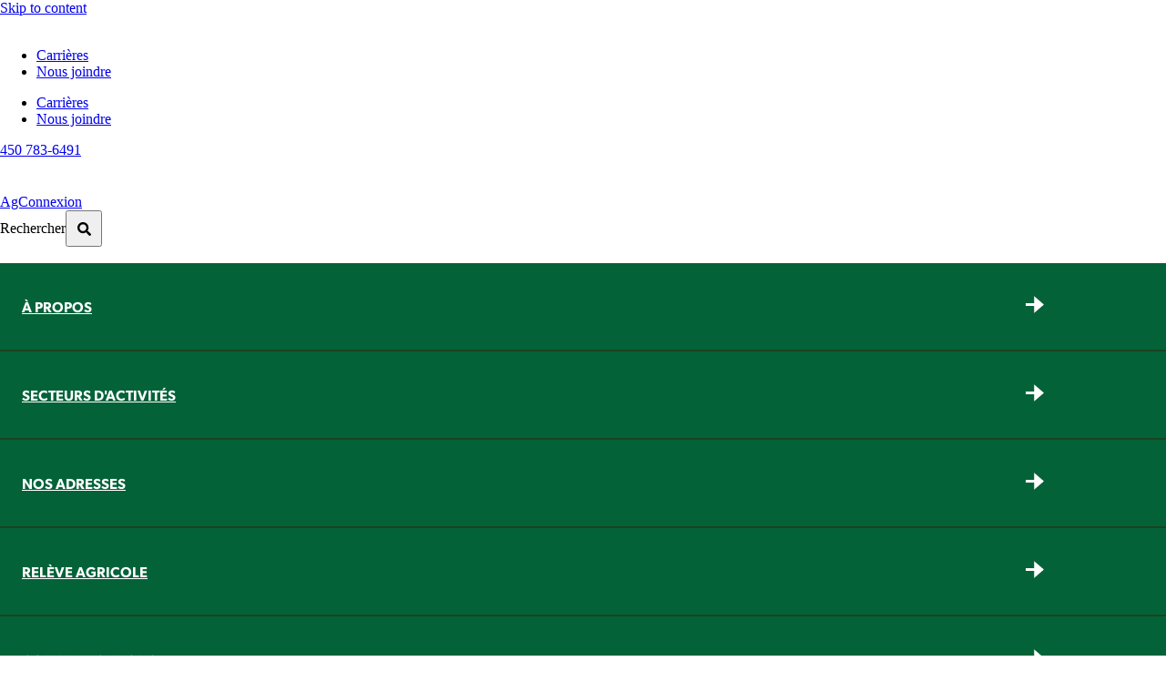

--- FILE ---
content_type: text/html; charset=UTF-8
request_url: https://covris.coop/secteurs-dactivite/productions-animales/porcin/
body_size: 32403
content:
<!doctype html>
<html dir="ltr" lang="fr-FR" prefix="og: https://ogp.me/ns#">
<head>
	<meta charset="UTF-8">
	<meta name="viewport" content="width=device-width, initial-scale=1">
	<link rel="profile" href="https://gmpg.org/xfn/11">
	<title>Services d'experts en production porcine | Covris</title>

		<!-- All in One SEO 4.7.8 - aioseo.com -->
	<meta name="description" content="Nous offrons plusieurs services pour votre production porcine dans les régions du Centre-du-Québec, de la Montérégie et de Chaudière-Appalaches." />
	<meta name="robots" content="max-image-preview:large" />
	<link rel="canonical" href="https://covris.coop/secteurs-dactivite/productions-animales/porcin/" />
	<meta name="generator" content="All in One SEO (AIOSEO) 4.7.8" />
		<meta property="og:locale" content="fr_FR" />
		<meta property="og:site_name" content="Covris Coopérative -" />
		<meta property="og:type" content="article" />
		<meta property="og:title" content="Services d&#039;experts en production porcine | Covris" />
		<meta property="og:description" content="Nous offrons plusieurs services pour votre production porcine dans les régions du Centre-du-Québec, de la Montérégie et de Chaudière-Appalaches." />
		<meta property="og:url" content="https://covris.coop/secteurs-dactivite/productions-animales/porcin/" />
		<meta property="og:image" content="https://covris.coop/wp-content/uploads/2025/12/03162004/covris_logo_mc_horiz_fr_cmyk-02-120x49-1.png?ver=17696075" />
		<meta property="og:image:secure_url" content="https://covris.coop/wp-content/uploads/2025/12/03162004/covris_logo_mc_horiz_fr_cmyk-02-120x49-1.png?ver=17696075" />
		<meta property="article:published_time" content="2025-11-24T16:08:25+00:00" />
		<meta property="article:modified_time" content="2025-12-01T23:43:41+00:00" />
		<meta name="twitter:card" content="summary_large_image" />
		<meta name="twitter:title" content="Services d&#039;experts en production porcine | Covris" />
		<meta name="twitter:description" content="Nous offrons plusieurs services pour votre production porcine dans les régions du Centre-du-Québec, de la Montérégie et de Chaudière-Appalaches." />
		<meta name="twitter:image" content="https://covris.coop/wp-content/uploads/2025/12/03162004/covris_logo_mc_horiz_fr_cmyk-02-120x49-1.png?ver=17696075" />
		<script type="application/ld+json" class="aioseo-schema">
			{"@context":"https:\/\/schema.org","@graph":[{"@type":"BreadcrumbList","@id":"https:\/\/covris.coop\/secteurs-dactivite\/productions-animales\/porcin\/#breadcrumblist","itemListElement":[{"@type":"ListItem","@id":"https:\/\/covris.coop\/#listItem","position":1,"name":"Home","item":"https:\/\/covris.coop\/","nextItem":{"@type":"ListItem","@id":"https:\/\/covris.coop\/secteurs-dactivite\/#listItem","name":"Secteurs d\u2019activit\u00e9"}},{"@type":"ListItem","@id":"https:\/\/covris.coop\/secteurs-dactivite\/#listItem","position":2,"name":"Secteurs d\u2019activit\u00e9","item":"https:\/\/covris.coop\/secteurs-dactivite\/","nextItem":{"@type":"ListItem","@id":"https:\/\/covris.coop\/secteurs-dactivite\/productions-animales\/#listItem","name":"Productions animales"},"previousItem":{"@type":"ListItem","@id":"https:\/\/covris.coop\/#listItem","name":"Home"}},{"@type":"ListItem","@id":"https:\/\/covris.coop\/secteurs-dactivite\/productions-animales\/#listItem","position":3,"name":"Productions animales","item":"https:\/\/covris.coop\/secteurs-dactivite\/productions-animales\/","nextItem":{"@type":"ListItem","@id":"https:\/\/covris.coop\/secteurs-dactivite\/productions-animales\/porcin\/#listItem","name":"Porcin"},"previousItem":{"@type":"ListItem","@id":"https:\/\/covris.coop\/secteurs-dactivite\/#listItem","name":"Secteurs d\u2019activit\u00e9"}},{"@type":"ListItem","@id":"https:\/\/covris.coop\/secteurs-dactivite\/productions-animales\/porcin\/#listItem","position":4,"name":"Porcin","previousItem":{"@type":"ListItem","@id":"https:\/\/covris.coop\/secteurs-dactivite\/productions-animales\/#listItem","name":"Productions animales"}}]},{"@type":"Organization","@id":"https:\/\/covris.coop\/#organization","name":"Covris Coop\u00e9rative","url":"https:\/\/covris.coop\/","logo":{"@type":"ImageObject","url":"https:\/\/covris.coop\/wp-content\/uploads\/2025\/12\/03162004\/covris_logo_mc_horiz_fr_cmyk-02-120x49-1.png?ver=17696075","@id":"https:\/\/covris.coop\/secteurs-dactivite\/productions-animales\/porcin\/#organizationLogo","width":120,"height":49},"image":{"@id":"https:\/\/covris.coop\/secteurs-dactivite\/productions-animales\/porcin\/#organizationLogo"}},{"@type":"WebPage","@id":"https:\/\/covris.coop\/secteurs-dactivite\/productions-animales\/porcin\/#webpage","url":"https:\/\/covris.coop\/secteurs-dactivite\/productions-animales\/porcin\/","name":"Services d'experts en production porcine | Covris","description":"Nous offrons plusieurs services pour votre production porcine dans les r\u00e9gions du Centre-du-Qu\u00e9bec, de la Mont\u00e9r\u00e9gie et de Chaudi\u00e8re-Appalaches.","inLanguage":"fr-FR","isPartOf":{"@id":"https:\/\/covris.coop\/#website"},"breadcrumb":{"@id":"https:\/\/covris.coop\/secteurs-dactivite\/productions-animales\/porcin\/#breadcrumblist"},"datePublished":"2025-11-24T16:08:25+00:00","dateModified":"2025-12-01T23:43:41+00:00"},{"@type":"WebSite","@id":"https:\/\/covris.coop\/#website","url":"https:\/\/covris.coop\/","name":"Covris Coop\u00e9rative","inLanguage":"fr-FR","publisher":{"@id":"https:\/\/covris.coop\/#organization"}}]}
		</script>
		<!-- All in One SEO -->

<link rel="alternate" type="application/rss+xml" title="Covris Coopérative &raquo; Flux" href="https://covris.coop/feed/" />
<link rel="alternate" type="application/rss+xml" title="Covris Coopérative &raquo; Flux des commentaires" href="https://covris.coop/comments/feed/" />
<script>
window._wpemojiSettings = {"baseUrl":"https:\/\/s.w.org\/images\/core\/emoji\/14.0.0\/72x72\/","ext":".png","svgUrl":"https:\/\/s.w.org\/images\/core\/emoji\/14.0.0\/svg\/","svgExt":".svg","source":{"concatemoji":"https:\/\/covris.coop\/wp-includes\/js\/wp-emoji-release.min.js?ver=30866ab0b9bb9"}};
/*! This file is auto-generated */
!function(i,n){var o,s,e;function c(e){try{var t={supportTests:e,timestamp:(new Date).valueOf()};sessionStorage.setItem(o,JSON.stringify(t))}catch(e){}}function p(e,t,n){e.clearRect(0,0,e.canvas.width,e.canvas.height),e.fillText(t,0,0);var t=new Uint32Array(e.getImageData(0,0,e.canvas.width,e.canvas.height).data),r=(e.clearRect(0,0,e.canvas.width,e.canvas.height),e.fillText(n,0,0),new Uint32Array(e.getImageData(0,0,e.canvas.width,e.canvas.height).data));return t.every(function(e,t){return e===r[t]})}function u(e,t,n){switch(t){case"flag":return n(e,"\ud83c\udff3\ufe0f\u200d\u26a7\ufe0f","\ud83c\udff3\ufe0f\u200b\u26a7\ufe0f")?!1:!n(e,"\ud83c\uddfa\ud83c\uddf3","\ud83c\uddfa\u200b\ud83c\uddf3")&&!n(e,"\ud83c\udff4\udb40\udc67\udb40\udc62\udb40\udc65\udb40\udc6e\udb40\udc67\udb40\udc7f","\ud83c\udff4\u200b\udb40\udc67\u200b\udb40\udc62\u200b\udb40\udc65\u200b\udb40\udc6e\u200b\udb40\udc67\u200b\udb40\udc7f");case"emoji":return!n(e,"\ud83e\udef1\ud83c\udffb\u200d\ud83e\udef2\ud83c\udfff","\ud83e\udef1\ud83c\udffb\u200b\ud83e\udef2\ud83c\udfff")}return!1}function f(e,t,n){var r="undefined"!=typeof WorkerGlobalScope&&self instanceof WorkerGlobalScope?new OffscreenCanvas(300,150):i.createElement("canvas"),a=r.getContext("2d",{willReadFrequently:!0}),o=(a.textBaseline="top",a.font="600 32px Arial",{});return e.forEach(function(e){o[e]=t(a,e,n)}),o}function t(e){var t=i.createElement("script");t.src=e,t.defer=!0,i.head.appendChild(t)}"undefined"!=typeof Promise&&(o="wpEmojiSettingsSupports",s=["flag","emoji"],n.supports={everything:!0,everythingExceptFlag:!0},e=new Promise(function(e){i.addEventListener("DOMContentLoaded",e,{once:!0})}),new Promise(function(t){var n=function(){try{var e=JSON.parse(sessionStorage.getItem(o));if("object"==typeof e&&"number"==typeof e.timestamp&&(new Date).valueOf()<e.timestamp+604800&&"object"==typeof e.supportTests)return e.supportTests}catch(e){}return null}();if(!n){if("undefined"!=typeof Worker&&"undefined"!=typeof OffscreenCanvas&&"undefined"!=typeof URL&&URL.createObjectURL&&"undefined"!=typeof Blob)try{var e="postMessage("+f.toString()+"("+[JSON.stringify(s),u.toString(),p.toString()].join(",")+"));",r=new Blob([e],{type:"text/javascript"}),a=new Worker(URL.createObjectURL(r),{name:"wpTestEmojiSupports"});return void(a.onmessage=function(e){c(n=e.data),a.terminate(),t(n)})}catch(e){}c(n=f(s,u,p))}t(n)}).then(function(e){for(var t in e)n.supports[t]=e[t],n.supports.everything=n.supports.everything&&n.supports[t],"flag"!==t&&(n.supports.everythingExceptFlag=n.supports.everythingExceptFlag&&n.supports[t]);n.supports.everythingExceptFlag=n.supports.everythingExceptFlag&&!n.supports.flag,n.DOMReady=!1,n.readyCallback=function(){n.DOMReady=!0}}).then(function(){return e}).then(function(){var e;n.supports.everything||(n.readyCallback(),(e=n.source||{}).concatemoji?t(e.concatemoji):e.wpemoji&&e.twemoji&&(t(e.twemoji),t(e.wpemoji)))}))}((window,document),window._wpemojiSettings);
</script>
<link rel="stylesheet" type="text/css" href="https://use.typekit.net/adj8ryc.css"><link rel='stylesheet' id='dce-animations-css' href='https://covris.coop/wp-content/plugins/dynamic-content-for-elementor-no-update/assets/css/animations.css?ver=3.2.1' media='all' />
<style id='wp-emoji-styles-inline-css'>

	img.wp-smiley, img.emoji {
		display: inline !important;
		border: none !important;
		box-shadow: none !important;
		height: 1em !important;
		width: 1em !important;
		margin: 0 0.07em !important;
		vertical-align: -0.1em !important;
		background: none !important;
		padding: 0 !important;
	}
</style>
<style id='global-styles-inline-css'>
body{--wp--preset--color--black: #000000;--wp--preset--color--cyan-bluish-gray: #abb8c3;--wp--preset--color--white: #ffffff;--wp--preset--color--pale-pink: #f78da7;--wp--preset--color--vivid-red: #cf2e2e;--wp--preset--color--luminous-vivid-orange: #ff6900;--wp--preset--color--luminous-vivid-amber: #fcb900;--wp--preset--color--light-green-cyan: #7bdcb5;--wp--preset--color--vivid-green-cyan: #00d084;--wp--preset--color--pale-cyan-blue: #8ed1fc;--wp--preset--color--vivid-cyan-blue: #0693e3;--wp--preset--color--vivid-purple: #9b51e0;--wp--preset--gradient--vivid-cyan-blue-to-vivid-purple: linear-gradient(135deg,rgba(6,147,227,1) 0%,rgb(155,81,224) 100%);--wp--preset--gradient--light-green-cyan-to-vivid-green-cyan: linear-gradient(135deg,rgb(122,220,180) 0%,rgb(0,208,130) 100%);--wp--preset--gradient--luminous-vivid-amber-to-luminous-vivid-orange: linear-gradient(135deg,rgba(252,185,0,1) 0%,rgba(255,105,0,1) 100%);--wp--preset--gradient--luminous-vivid-orange-to-vivid-red: linear-gradient(135deg,rgba(255,105,0,1) 0%,rgb(207,46,46) 100%);--wp--preset--gradient--very-light-gray-to-cyan-bluish-gray: linear-gradient(135deg,rgb(238,238,238) 0%,rgb(169,184,195) 100%);--wp--preset--gradient--cool-to-warm-spectrum: linear-gradient(135deg,rgb(74,234,220) 0%,rgb(151,120,209) 20%,rgb(207,42,186) 40%,rgb(238,44,130) 60%,rgb(251,105,98) 80%,rgb(254,248,76) 100%);--wp--preset--gradient--blush-light-purple: linear-gradient(135deg,rgb(255,206,236) 0%,rgb(152,150,240) 100%);--wp--preset--gradient--blush-bordeaux: linear-gradient(135deg,rgb(254,205,165) 0%,rgb(254,45,45) 50%,rgb(107,0,62) 100%);--wp--preset--gradient--luminous-dusk: linear-gradient(135deg,rgb(255,203,112) 0%,rgb(199,81,192) 50%,rgb(65,88,208) 100%);--wp--preset--gradient--pale-ocean: linear-gradient(135deg,rgb(255,245,203) 0%,rgb(182,227,212) 50%,rgb(51,167,181) 100%);--wp--preset--gradient--electric-grass: linear-gradient(135deg,rgb(202,248,128) 0%,rgb(113,206,126) 100%);--wp--preset--gradient--midnight: linear-gradient(135deg,rgb(2,3,129) 0%,rgb(40,116,252) 100%);--wp--preset--font-size--small: 13px;--wp--preset--font-size--medium: 20px;--wp--preset--font-size--large: 36px;--wp--preset--font-size--x-large: 42px;--wp--preset--spacing--20: 0.44rem;--wp--preset--spacing--30: 0.67rem;--wp--preset--spacing--40: 1rem;--wp--preset--spacing--50: 1.5rem;--wp--preset--spacing--60: 2.25rem;--wp--preset--spacing--70: 3.38rem;--wp--preset--spacing--80: 5.06rem;--wp--preset--shadow--natural: 6px 6px 9px rgba(0, 0, 0, 0.2);--wp--preset--shadow--deep: 12px 12px 50px rgba(0, 0, 0, 0.4);--wp--preset--shadow--sharp: 6px 6px 0px rgba(0, 0, 0, 0.2);--wp--preset--shadow--outlined: 6px 6px 0px -3px rgba(255, 255, 255, 1), 6px 6px rgba(0, 0, 0, 1);--wp--preset--shadow--crisp: 6px 6px 0px rgba(0, 0, 0, 1);}body { margin: 0;--wp--style--global--content-size: 800px;--wp--style--global--wide-size: 1200px; }.wp-site-blocks > .alignleft { float: left; margin-right: 2em; }.wp-site-blocks > .alignright { float: right; margin-left: 2em; }.wp-site-blocks > .aligncenter { justify-content: center; margin-left: auto; margin-right: auto; }:where(.wp-site-blocks) > * { margin-block-start: 24px; margin-block-end: 0; }:where(.wp-site-blocks) > :first-child:first-child { margin-block-start: 0; }:where(.wp-site-blocks) > :last-child:last-child { margin-block-end: 0; }body { --wp--style--block-gap: 24px; }:where(body .is-layout-flow)  > :first-child:first-child{margin-block-start: 0;}:where(body .is-layout-flow)  > :last-child:last-child{margin-block-end: 0;}:where(body .is-layout-flow)  > *{margin-block-start: 24px;margin-block-end: 0;}:where(body .is-layout-constrained)  > :first-child:first-child{margin-block-start: 0;}:where(body .is-layout-constrained)  > :last-child:last-child{margin-block-end: 0;}:where(body .is-layout-constrained)  > *{margin-block-start: 24px;margin-block-end: 0;}:where(body .is-layout-flex) {gap: 24px;}:where(body .is-layout-grid) {gap: 24px;}body .is-layout-flow > .alignleft{float: left;margin-inline-start: 0;margin-inline-end: 2em;}body .is-layout-flow > .alignright{float: right;margin-inline-start: 2em;margin-inline-end: 0;}body .is-layout-flow > .aligncenter{margin-left: auto !important;margin-right: auto !important;}body .is-layout-constrained > .alignleft{float: left;margin-inline-start: 0;margin-inline-end: 2em;}body .is-layout-constrained > .alignright{float: right;margin-inline-start: 2em;margin-inline-end: 0;}body .is-layout-constrained > .aligncenter{margin-left: auto !important;margin-right: auto !important;}body .is-layout-constrained > :where(:not(.alignleft):not(.alignright):not(.alignfull)){max-width: var(--wp--style--global--content-size);margin-left: auto !important;margin-right: auto !important;}body .is-layout-constrained > .alignwide{max-width: var(--wp--style--global--wide-size);}body .is-layout-flex{display: flex;}body .is-layout-flex{flex-wrap: wrap;align-items: center;}body .is-layout-flex > *{margin: 0;}body .is-layout-grid{display: grid;}body .is-layout-grid > *{margin: 0;}body{padding-top: 0px;padding-right: 0px;padding-bottom: 0px;padding-left: 0px;}a:where(:not(.wp-element-button)){text-decoration: underline;}.wp-element-button, .wp-block-button__link{background-color: #32373c;border-width: 0;color: #fff;font-family: inherit;font-size: inherit;line-height: inherit;padding: calc(0.667em + 2px) calc(1.333em + 2px);text-decoration: none;}.has-black-color{color: var(--wp--preset--color--black) !important;}.has-cyan-bluish-gray-color{color: var(--wp--preset--color--cyan-bluish-gray) !important;}.has-white-color{color: var(--wp--preset--color--white) !important;}.has-pale-pink-color{color: var(--wp--preset--color--pale-pink) !important;}.has-vivid-red-color{color: var(--wp--preset--color--vivid-red) !important;}.has-luminous-vivid-orange-color{color: var(--wp--preset--color--luminous-vivid-orange) !important;}.has-luminous-vivid-amber-color{color: var(--wp--preset--color--luminous-vivid-amber) !important;}.has-light-green-cyan-color{color: var(--wp--preset--color--light-green-cyan) !important;}.has-vivid-green-cyan-color{color: var(--wp--preset--color--vivid-green-cyan) !important;}.has-pale-cyan-blue-color{color: var(--wp--preset--color--pale-cyan-blue) !important;}.has-vivid-cyan-blue-color{color: var(--wp--preset--color--vivid-cyan-blue) !important;}.has-vivid-purple-color{color: var(--wp--preset--color--vivid-purple) !important;}.has-black-background-color{background-color: var(--wp--preset--color--black) !important;}.has-cyan-bluish-gray-background-color{background-color: var(--wp--preset--color--cyan-bluish-gray) !important;}.has-white-background-color{background-color: var(--wp--preset--color--white) !important;}.has-pale-pink-background-color{background-color: var(--wp--preset--color--pale-pink) !important;}.has-vivid-red-background-color{background-color: var(--wp--preset--color--vivid-red) !important;}.has-luminous-vivid-orange-background-color{background-color: var(--wp--preset--color--luminous-vivid-orange) !important;}.has-luminous-vivid-amber-background-color{background-color: var(--wp--preset--color--luminous-vivid-amber) !important;}.has-light-green-cyan-background-color{background-color: var(--wp--preset--color--light-green-cyan) !important;}.has-vivid-green-cyan-background-color{background-color: var(--wp--preset--color--vivid-green-cyan) !important;}.has-pale-cyan-blue-background-color{background-color: var(--wp--preset--color--pale-cyan-blue) !important;}.has-vivid-cyan-blue-background-color{background-color: var(--wp--preset--color--vivid-cyan-blue) !important;}.has-vivid-purple-background-color{background-color: var(--wp--preset--color--vivid-purple) !important;}.has-black-border-color{border-color: var(--wp--preset--color--black) !important;}.has-cyan-bluish-gray-border-color{border-color: var(--wp--preset--color--cyan-bluish-gray) !important;}.has-white-border-color{border-color: var(--wp--preset--color--white) !important;}.has-pale-pink-border-color{border-color: var(--wp--preset--color--pale-pink) !important;}.has-vivid-red-border-color{border-color: var(--wp--preset--color--vivid-red) !important;}.has-luminous-vivid-orange-border-color{border-color: var(--wp--preset--color--luminous-vivid-orange) !important;}.has-luminous-vivid-amber-border-color{border-color: var(--wp--preset--color--luminous-vivid-amber) !important;}.has-light-green-cyan-border-color{border-color: var(--wp--preset--color--light-green-cyan) !important;}.has-vivid-green-cyan-border-color{border-color: var(--wp--preset--color--vivid-green-cyan) !important;}.has-pale-cyan-blue-border-color{border-color: var(--wp--preset--color--pale-cyan-blue) !important;}.has-vivid-cyan-blue-border-color{border-color: var(--wp--preset--color--vivid-cyan-blue) !important;}.has-vivid-purple-border-color{border-color: var(--wp--preset--color--vivid-purple) !important;}.has-vivid-cyan-blue-to-vivid-purple-gradient-background{background: var(--wp--preset--gradient--vivid-cyan-blue-to-vivid-purple) !important;}.has-light-green-cyan-to-vivid-green-cyan-gradient-background{background: var(--wp--preset--gradient--light-green-cyan-to-vivid-green-cyan) !important;}.has-luminous-vivid-amber-to-luminous-vivid-orange-gradient-background{background: var(--wp--preset--gradient--luminous-vivid-amber-to-luminous-vivid-orange) !important;}.has-luminous-vivid-orange-to-vivid-red-gradient-background{background: var(--wp--preset--gradient--luminous-vivid-orange-to-vivid-red) !important;}.has-very-light-gray-to-cyan-bluish-gray-gradient-background{background: var(--wp--preset--gradient--very-light-gray-to-cyan-bluish-gray) !important;}.has-cool-to-warm-spectrum-gradient-background{background: var(--wp--preset--gradient--cool-to-warm-spectrum) !important;}.has-blush-light-purple-gradient-background{background: var(--wp--preset--gradient--blush-light-purple) !important;}.has-blush-bordeaux-gradient-background{background: var(--wp--preset--gradient--blush-bordeaux) !important;}.has-luminous-dusk-gradient-background{background: var(--wp--preset--gradient--luminous-dusk) !important;}.has-pale-ocean-gradient-background{background: var(--wp--preset--gradient--pale-ocean) !important;}.has-electric-grass-gradient-background{background: var(--wp--preset--gradient--electric-grass) !important;}.has-midnight-gradient-background{background: var(--wp--preset--gradient--midnight) !important;}.has-small-font-size{font-size: var(--wp--preset--font-size--small) !important;}.has-medium-font-size{font-size: var(--wp--preset--font-size--medium) !important;}.has-large-font-size{font-size: var(--wp--preset--font-size--large) !important;}.has-x-large-font-size{font-size: var(--wp--preset--font-size--x-large) !important;}
.wp-block-navigation a:where(:not(.wp-element-button)){color: inherit;}
.wp-block-pullquote{font-size: 1.5em;line-height: 1.6;}
</style>
<link rel='stylesheet' id='searchandfilter-css' href='https://covris.coop/wp-content/plugins/search-filter/style.css?ver=1' media='all' />
<link rel='stylesheet' id='cmplz-general-css' href='https://covris.coop/wp-content/plugins/complianz-gdpr/assets/css/cookieblocker.min.css?ver=1734362974' media='all' />
<link rel='stylesheet' id='eae-css-css' href='https://covris.coop/wp-content/plugins/addon-elements-for-elementor-page-builder/assets/css/eae.min.css?ver=1.14.1' media='all' />
<link rel='stylesheet' id='eae-peel-css-css' href='https://covris.coop/wp-content/plugins/addon-elements-for-elementor-page-builder/assets/lib/peel/peel.css?ver=1.14.1' media='all' />
<link rel='stylesheet' id='font-awesome-4-shim-css' href='https://covris.coop/wp-content/plugins/elementor/assets/lib/font-awesome/css/v4-shims.min.css?ver=1.0' media='all' />
<link rel='stylesheet' id='font-awesome-5-all-css' href='https://covris.coop/wp-content/plugins/elementor/assets/lib/font-awesome/css/all.min.css?ver=1.0' media='all' />
<link rel='stylesheet' id='vegas-css-css' href='https://covris.coop/wp-content/plugins/addon-elements-for-elementor-page-builder/assets/lib/vegas/vegas.min.css?ver=2.4.0' media='all' />
<link rel='stylesheet' id='search-filter-plugin-styles-css' href='https://covris.coop/wp-content/plugins/search-filter-pro/public/assets/css/search-filter.min.css?ver=2.5.13' media='all' />
<link rel='stylesheet' id='hello-elementor-css' href='https://covris.coop/wp-content/themes/hello-elementor/style.min.css?ver=3.2.1' media='all' />
<link rel='stylesheet' id='hello-elementor-theme-style-css' href='https://covris.coop/wp-content/themes/hello-elementor/theme.min.css?ver=3.2.1' media='all' />
<link rel='stylesheet' id='chld_thm_cfg_child-css' href='https://covris.coop/wp-content/themes/hello-elementor-child/style.css?ver=6.4' media='all' />
<link rel='stylesheet' id='hello-elementor-header-footer-css' href='https://covris.coop/wp-content/themes/hello-elementor/header-footer.min.css?ver=3.2.1' media='all' />
<link rel='stylesheet' id='elementor-frontend-css' href='https://covris.coop/wp-content/plugins/elementor/assets/css/frontend.min.css?ver=3.27.4' media='all' />
<style id='elementor-frontend-inline-css'>
.elementor-54 .elementor-element.elementor-element-90055e5::before, .elementor-54 .elementor-element.elementor-element-90055e5 > .elementor-background-video-container::before, .elementor-54 .elementor-element.elementor-element-90055e5 > .e-con-inner > .elementor-background-video-container::before, .elementor-54 .elementor-element.elementor-element-90055e5 > .elementor-background-slideshow::before, .elementor-54 .elementor-element.elementor-element-90055e5 > .e-con-inner > .elementor-background-slideshow::before, .elementor-54 .elementor-element.elementor-element-90055e5 > .elementor-motion-effects-container > .elementor-motion-effects-layer::before{background-image:url("https://covris.coop/wp-content/uploads/2025/11/24211839/porcin-2-1000x1000-1.jpg?ver=17696075");}@media(max-width:767px){.elementor-54 .elementor-element.elementor-element-90055e5::before, .elementor-54 .elementor-element.elementor-element-90055e5 > .elementor-background-video-container::before, .elementor-54 .elementor-element.elementor-element-90055e5 > .e-con-inner > .elementor-background-video-container::before, .elementor-54 .elementor-element.elementor-element-90055e5 > .elementor-background-slideshow::before, .elementor-54 .elementor-element.elementor-element-90055e5 > .e-con-inner > .elementor-background-slideshow::before, .elementor-54 .elementor-element.elementor-element-90055e5 > .elementor-motion-effects-container > .elementor-motion-effects-layer::before{background-image:url("https://covris.coop/wp-content/uploads/2025/11/24211839/porcin-2-1000x1000-1.jpg?ver=17696075");}}
</style>
<link rel='stylesheet' id='elementor-post-5-css' href='https://covris.coop/wp-content/uploads/elementor/css/post-5.css?ver=1768848809' media='all' />
<link rel='stylesheet' id='widget-text-editor-css' href='https://covris.coop/wp-content/plugins/elementor/assets/css/widget-text-editor.min.css?ver=3.27.4' media='all' />
<link rel='stylesheet' id='widget-image-css' href='https://covris.coop/wp-content/plugins/elementor/assets/css/widget-image.min.css?ver=3.27.4' media='all' />
<link rel='stylesheet' id='widget-nav-menu-css' href='https://covris.coop/wp-content/plugins/elementor-pro/assets/css/widget-nav-menu.min.css?ver=3.26.2' media='all' />
<link rel='stylesheet' id='widget-search-css' href='https://covris.coop/wp-content/plugins/elementor-pro/assets/css/widget-search.min.css?ver=3.26.2' media='all' />
<link rel='stylesheet' id='e-animation-slideInLeft-css' href='https://covris.coop/wp-content/plugins/elementor/assets/lib/animations/styles/slideInLeft.min.css?ver=3.27.4' media='all' />
<link rel='stylesheet' id='e-animation-fadeInLeft-css' href='https://covris.coop/wp-content/plugins/elementor/assets/lib/animations/styles/fadeInLeft.min.css?ver=3.27.4' media='all' />
<link rel='stylesheet' id='widget-off-canvas-css' href='https://covris.coop/wp-content/plugins/elementor-pro/assets/css/widget-off-canvas.min.css?ver=3.26.2' media='all' />
<link rel='stylesheet' id='widget-heading-css' href='https://covris.coop/wp-content/plugins/elementor/assets/css/widget-heading.min.css?ver=3.27.4' media='all' />
<link rel='stylesheet' id='dce-style-css' href='https://covris.coop/wp-content/plugins/dynamic-content-for-elementor-no-update/assets/css/style.min.css?ver=3.2.1' media='all' />
<link rel='stylesheet' id='dce-breadcrumbs-css' href='https://covris.coop/wp-content/plugins/dynamic-content-for-elementor-no-update/assets/css/breadcrumbs.min.css?ver=3.2.1' media='all' />
<link rel='stylesheet' id='e-animation-fadeInUp-css' href='https://covris.coop/wp-content/plugins/elementor/assets/lib/animations/styles/fadeInUp.min.css?ver=3.27.4' media='all' />
<link rel='stylesheet' id='e-animation-fadeInRight-css' href='https://covris.coop/wp-content/plugins/elementor/assets/lib/animations/styles/fadeInRight.min.css?ver=3.27.4' media='all' />
<link rel='stylesheet' id='dce-acf-repeater-css' href='https://covris.coop/wp-content/plugins/dynamic-content-for-elementor-no-update/assets/css/acf-repeater.min.css?ver=3.2.1' media='all' />
<link rel='stylesheet' id='datatables-css' href='https://covris.coop/wp-content/plugins/dynamic-content-for-elementor-no-update/assets/lib/datatables/datatables.min.css?ver=3.2.1' media='all' />
<link rel='stylesheet' id='dce-accordionjs-css' href='https://covris.coop/wp-content/plugins/dynamic-content-for-elementor-no-update/assets/node/accordionjs/accordion.css?ver=3.2.1' media='all' />
<link rel='stylesheet' id='swiper-css' href='https://covris.coop/wp-content/plugins/elementor/assets/lib/swiper/v8/css/swiper.min.css?ver=8.4.5' media='all' />
<link rel='stylesheet' id='e-animation-fadeIn-css' href='https://covris.coop/wp-content/plugins/elementor/assets/lib/animations/styles/fadeIn.min.css?ver=3.27.4' media='all' />
<link rel='stylesheet' id='dce-dynamic-posts-css' href='https://covris.coop/wp-content/plugins/dynamic-content-for-elementor-no-update/assets/css/dynamic-posts.min.css?ver=3.2.1' media='all' />
<link rel='stylesheet' id='dce-dynamicPosts-grid-css' href='https://covris.coop/wp-content/plugins/dynamic-content-for-elementor-no-update/assets/css/dynamic-posts-skin-grid.min.css?ver=3.2.1' media='all' />
<link rel='stylesheet' id='e-popup-css' href='https://covris.coop/wp-content/plugins/elementor-pro/assets/css/conditionals/popup.min.css?ver=3.26.2' media='all' />
<link rel='stylesheet' id='dashicons-css' href='https://covris.coop/wp-includes/css/dashicons.min.css?ver=6.4' media='all' />
<link rel='stylesheet' id='elementor-post-2549-css' href='https://covris.coop/wp-content/uploads/elementor/css/post-2549.css?ver=1768869356' media='all' />
<link rel='stylesheet' id='elementor-post-249-css' href='https://covris.coop/wp-content/uploads/elementor/css/post-249.css?ver=1768849055' media='all' />
<link rel='stylesheet' id='elementor-post-264-css' href='https://covris.coop/wp-content/uploads/elementor/css/post-264.css?ver=1768849056' media='all' />
<link rel='stylesheet' id='elementor-post-54-css' href='https://covris.coop/wp-content/uploads/elementor/css/post-54.css?ver=1769175015' media='all' />
<link rel='stylesheet' id='elementor-post-3519-css' href='https://covris.coop/wp-content/uploads/elementor/css/post-3519.css?ver=1768849057' media='all' />
<link rel='stylesheet' id='google-fonts-1-css' href='https://fonts.googleapis.com/css?family=Roboto%3A100%2C100italic%2C200%2C200italic%2C300%2C300italic%2C400%2C400italic%2C500%2C500italic%2C600%2C600italic%2C700%2C700italic%2C800%2C800italic%2C900%2C900italic%7CRoboto+Slab%3A100%2C100italic%2C200%2C200italic%2C300%2C300italic%2C400%2C400italic%2C500%2C500italic%2C600%2C600italic%2C700%2C700italic%2C800%2C800italic%2C900%2C900italic&#038;display=swap&#038;ver=6.4' media='all' />
<link rel="preconnect" href="https://fonts.gstatic.com/" crossorigin><script src="https://covris.coop/wp-includes/js/jquery/jquery.min.js?ver=3.7.1" id="jquery-core-js"></script>
<script src="https://covris.coop/wp-includes/js/jquery/jquery-migrate.min.js?ver=3.4.1" id="jquery-migrate-js"></script>
<script src="https://covris.coop/wp-content/plugins/addon-elements-for-elementor-page-builder/assets/js/iconHelper.js?ver=1.0" id="eae-iconHelper-js"></script>
<script id="search-filter-elementor-js-extra">
var SFE_DATA = {"ajax_url":"https:\/\/covris.coop\/wp-admin\/admin-ajax.php","home_url":"https:\/\/covris.coop\/"};
</script>
<script src="https://covris.coop/wp-content/plugins/search-filter-elementor/assets/js/search-filter-elementor.js?ver=1.0.0" id="search-filter-elementor-js"></script>
<script id="search-filter-plugin-build-js-extra">
var SF_LDATA = {"ajax_url":"https:\/\/covris.coop\/wp-admin\/admin-ajax.php","home_url":"https:\/\/covris.coop\/","extensions":["search-filter-elementor"]};
</script>
<script src="https://covris.coop/wp-content/plugins/search-filter-pro/public/assets/js/search-filter-build.min.js?ver=2.5.13" id="search-filter-plugin-build-js"></script>
<script src="https://covris.coop/wp-content/plugins/search-filter-pro/public/assets/js/chosen.jquery.min.js?ver=2.5.13" id="search-filter-plugin-chosen-js"></script>
<script src="https://covris.coop/wp-content/plugins/elementor-pro/assets/js/page-transitions.min.js?ver=3.26.2" id="page-transitions-js"></script>
<link rel="https://api.w.org/" href="https://covris.coop/wp-json/" /><link rel="alternate" type="application/json" href="https://covris.coop/wp-json/wp/v2/pages/2549" /><link rel="EditURI" type="application/rsd+xml" title="RSD" href="https://covris.coop/xmlrpc.php?rsd" />

<link rel='shortlink' href='https://covris.coop/?p=2549' />
<link rel="alternate" type="application/json+oembed" href="https://covris.coop/wp-json/oembed/1.0/embed?url=https%3A%2F%2Fcovris.coop%2Fsecteurs-dactivite%2Fproductions-animales%2Fporcin%2F" />
<link rel="alternate" type="text/xml+oembed" href="https://covris.coop/wp-json/oembed/1.0/embed?url=https%3A%2F%2Fcovris.coop%2Fsecteurs-dactivite%2Fproductions-animales%2Fporcin%2F&#038;format=xml" />
			<style>.cmplz-hidden {
					display: none !important;
				}</style><meta name="generator" content="Elementor 3.27.4; features: e_font_icon_svg, additional_custom_breakpoints, e_element_cache; settings: css_print_method-external, google_font-enabled, font_display-swap">
<link rel="stylesheet" href="https://use.typekit.net/adj8ryc.css">
			<style>
				.e-con.e-parent:nth-of-type(n+4):not(.e-lazyloaded):not(.e-no-lazyload),
				.e-con.e-parent:nth-of-type(n+4):not(.e-lazyloaded):not(.e-no-lazyload) * {
					background-image: none !important;
				}
				@media screen and (max-height: 1024px) {
					.e-con.e-parent:nth-of-type(n+3):not(.e-lazyloaded):not(.e-no-lazyload),
					.e-con.e-parent:nth-of-type(n+3):not(.e-lazyloaded):not(.e-no-lazyload) * {
						background-image: none !important;
					}
				}
				@media screen and (max-height: 640px) {
					.e-con.e-parent:nth-of-type(n+2):not(.e-lazyloaded):not(.e-no-lazyload),
					.e-con.e-parent:nth-of-type(n+2):not(.e-lazyloaded):not(.e-no-lazyload) * {
						background-image: none !important;
					}
				}
			</style>
			<!-- Meta Pixel Code -->
<script>
!function(f,b,e,v,n,t,s)
{if(f.fbq)return;n=f.fbq=function(){n.callMethod?
n.callMethod.apply(n,arguments):n.queue.push(arguments)};
if(!f._fbq)f._fbq=n;n.push=n;n.loaded=!0;n.version='2.0';
n.queue=[];t=b.createElement(e);t.async=!0;
t.src=v;s=b.getElementsByTagName(e)[0];
s.parentNode.insertBefore(t,s)}(window, document,'script',
'https://connect.facebook.net/en_US/fbevents.js');
fbq('init', '1149910900249588');
fbq('track', 'PageView');
</script>
<noscript><img height="1" width="1" style="display:none"
src="https://www.facebook.com/tr?id=1149910900249588&ev=PageView&noscript=1"
/></noscript>
<!-- End Meta Pixel Code --><!-- Google Tag Manager -->
<script>
(function(w,d,s,l,i){
  w[l]=w[l]||[];
  w[l].push({'gtm.start': new Date().getTime(), event:'gtm.js'});
  var f=d.getElementsByTagName(s)[0],
      j=d.createElement(s), dl=l!='dataLayer'?'&l='+l:'';
  j.async=true;
  j.src='https://www.googletagmanager.com/gtm.js?id='+i+dl;
  f.parentNode.insertBefore(j,f);
})(window,document,'script','dataLayer','GTM-5H7Q2FF');
</script>
<!-- End Google Tag Manager -->
<link rel="icon" href="https://covris.coop/wp-content/uploads/2025/10/08145503/android-chrome-512x512-2-150x150.png?ver=17696075" sizes="32x32" />
<link rel="icon" href="https://covris.coop/wp-content/uploads/2025/10/08145503/android-chrome-512x512-2-300x300.png?ver=17696075" sizes="192x192" />
<link rel="apple-touch-icon" href="https://covris.coop/wp-content/uploads/2025/10/08145503/android-chrome-512x512-2-300x300.png?ver=17696075" />
<meta name="msapplication-TileImage" content="https://covris.coop/wp-content/uploads/2025/10/08145503/android-chrome-512x512-2-300x300.png?ver=17696075" />
</head>
<body class="page-template-default page page-id-2549 page-child parent-pageid-88 wp-custom-logo wp-embed-responsive elementor-default elementor-kit-5 elementor-page elementor-page-2549 elementor-page-54">

		<e-page-transition preloader-type="image" preloader-image-url="https://covris.coop/wp-content/uploads/2025/11/covris_logo.svg" class="e-page-transition--entering" exclude="^https\:\/\/covris\.coop\/wp\-admin\/">
					</e-page-transition>
		<noscript>
  <iframe src="https://www.googletagmanager.com/ns.html?id=GTM-XXXXXX"
          height="0" width="0" style="display:none;visibility:hidden">
  </iframe>
</noscript>
<a class="skip-link screen-reader-text" href="#content">Skip to content</a>

		<div data-elementor-type="header" data-elementor-id="249" class="elementor elementor-249 elementor-location-header" data-elementor-post-type="elementor_library">
			<header class="has_eae_slider elementor-element elementor-element-318a599 e-con-full e-flex e-con e-parent" data-eae-slider="87680" data-id="318a599" data-element_type="container" data-settings="{&quot;position&quot;:&quot;fixed&quot;}">
		<!-- dce invisible element b59a590 --><header class="has_eae_slider elementor-element elementor-element-c870090 e-con-full header e-flex e-con e-child" data-eae-slider="97209" data-id="c870090" data-element_type="container" id="header" data-settings="{&quot;background_background&quot;:&quot;classic&quot;}">
		<a class="has_eae_slider elementor-element elementor-element-3cf1ee1 e-con-full header__logo e-flex e-con e-child" data-eae-slider="70744" data-id="3cf1ee1" data-element_type="container" href="https://covris.coop">
				<div class="elementor-element elementor-element-e9bdfe3 dce_masking-none elementor-widget elementor-widget-image" data-id="e9bdfe3" data-element_type="widget" data-widget_type="image.default">
				<div class="elementor-widget-container">
															<img width="464" height="188" src="https://covris.coop/wp-content/uploads/2025/11/covris_logo.svg?ver=17696075" class="attachment-medium_large size-medium_large wp-image-271" alt="" />															</div>
				</div>
				</a>
		<div class="has_eae_slider elementor-element elementor-element-cf83363 e-con-full elementor-hidden-tablet elementor-hidden-mobile e-flex e-con e-child" data-eae-slider="86863" data-id="cf83363" data-element_type="container">
		<div class="has_eae_slider elementor-element elementor-element-4ce01ad e-con-full e-flex e-con e-child" data-eae-slider="53464" data-id="4ce01ad" data-element_type="container">
				<div class="elementor-element elementor-element-674ef3c elementor-nav-menu--dropdown-none elementor-widget elementor-widget-nav-menu" data-id="674ef3c" data-element_type="widget" data-settings="{&quot;submenu_icon&quot;:{&quot;value&quot;:&quot;&lt;i class=\&quot;\&quot;&gt;&lt;\/i&gt;&quot;,&quot;library&quot;:&quot;&quot;},&quot;layout&quot;:&quot;horizontal&quot;}" data-widget_type="nav-menu.default">
				<div class="elementor-widget-container">
								<nav aria-label="Menu" class="elementor-nav-menu--main elementor-nav-menu__container elementor-nav-menu--layout-horizontal e--pointer-none">
				<ul id="menu-1-674ef3c" class="elementor-nav-menu"><li class="menu-item menu-item-type-post_type menu-item-object-page menu-item-40"><a href="https://covris.coop/carrieres/" class="elementor-item">Carrières</a></li>
<li class="menu-item menu-item-type-post_type menu-item-object-page menu-item-37"><a href="https://covris.coop/nous-joindre/" class="elementor-item">Nous joindre</a></li>
</ul>			</nav>
						<nav class="elementor-nav-menu--dropdown elementor-nav-menu__container" aria-hidden="true">
				<ul id="menu-2-674ef3c" class="elementor-nav-menu"><li class="menu-item menu-item-type-post_type menu-item-object-page menu-item-40"><a href="https://covris.coop/carrieres/" class="elementor-item" tabindex="-1">Carrières</a></li>
<li class="menu-item menu-item-type-post_type menu-item-object-page menu-item-37"><a href="https://covris.coop/nous-joindre/" class="elementor-item" tabindex="-1">Nous joindre</a></li>
</ul>			</nav>
						</div>
				</div>
				<div class="elementor-element elementor-element-a9f3890 inherit-font-styles hover-yellow elementor-widget elementor-widget-text-editor" data-id="a9f3890" data-element_type="widget" data-widget_type="text-editor.default">
				<div class="elementor-widget-container">
									<a class="c-header-phone" href="tel:4507836491">450 783-6491</a>								</div>
				</div>
				</div>
		<div class="has_eae_slider elementor-element elementor-element-2e01e9c e-con-full e-flex e-con e-child" data-eae-slider="60042" data-id="2e01e9c" data-element_type="container">
				<div class="elementor-element elementor-element-bd5d527 elementor-widget elementor-widget-shortcode" data-id="bd5d527" data-element_type="widget" data-widget_type="shortcode.default">
				<div class="elementor-widget-container">
							<div class="elementor-shortcode"><ul class="menu-desktop flex"><li class="menu-item" data-id="À propos"><a href="#" class="menu-link">À propos</a><div class="submenu-panel"><ul class="submenu-level-2"><li class="submenu-item" data-id="Coopération"><a href="https://covris.coop/qui-sommes-nous/cooperation/" class="submenu-link">Coopération</a></li><li class="submenu-item" data-id="Qui sommes-nous?"><a href="https://covris.coop/qui-sommes-nous/" class="submenu-link">Qui sommes-nous?</a></li><li class="submenu-item" data-id="Mission, vision et valeurs"><a href="https://covris.coop/qui-sommes-nous/mission-vision-et-valeurs/" class="submenu-link">Mission, vision et valeurs</a></li><li class="submenu-item" data-id="Conseil d’administration"><a href="https://covris.coop/qui-sommes-nous/conseil-dadministration/" class="submenu-link">Conseil d’administration</a></li><li class="submenu-item" data-id="Comité de direction"><a href="https://covris.coop/qui-sommes-nous/equipe/" class="submenu-link">Comité de direction</a></li><li class="submenu-item" data-id="Membres"><a href="https://covris.coop/membres/" class="submenu-link">Membres</a></li></ul></div></li><li class="menu-item" data-id="Secteurs d&#039;activités"><a href="#" class="menu-link">Secteurs d&#039;activités</a><div class="submenu-panel"><ul class="submenu-level-2"><li class="submenu-item" data-id="Tous les secteurs d’activité"><a href="https://covris.coop/secteurs-dactivite/" class="submenu-link">Tous les secteurs d’activité</a></li><li class="submenu-item" data-id="Covris Grains"><a href="https://covris.coop/secteurs-dactivite/covris-grains/" class="submenu-link">Covris Grains</a></li><li class="submenu-item" data-id="Agroenvironnement"><a href="https://covris.coop/secteurs-dactivite/agroenvironnement/" class="submenu-link">Agroenvironnement</a></li><li class="submenu-item" data-id="Commerce de détail"><a href="#" class="submenu-link has-children">Commerce de détail</a><ul class="submenu-level-3"><li class="submenu-item-level3"><a href="https://covris.coop/secteurs-dactivite/commerce-de-detail/">Découvrir le secteur</a></li><li class="submenu-item-level3"><a href="https://covris.coop/secteurs-dactivite/commerce-de-detail/depanneurs-et-stations-service/">Dépanneurs et stations-service</a></li><li class="submenu-item-level3"><a href="https://covris.coop/secteurs-dactivite/commerce-de-detail/quincalleries/">Quincalleries</a></li><li class="submenu-item-level3"><a href="https://covris.coop/secteurs-dactivite/machinerie-agricole/">Machinerie agricole</a></li></ul></li><li class="submenu-item" data-id="Productions animales"><a href="#" class="submenu-link has-children">Productions animales</a><ul class="submenu-level-3"><li class="submenu-item-level3"><a href="https://covris.coop/secteurs-dactivite/productions-animales/">Découvrir le secteur</a></li><li class="submenu-item-level3"><a href="https://covris.coop/secteurs-dactivite/productions-animales/avicole/">Avicole</a></li><li class="submenu-item-level3"><a href="https://covris.coop/secteurs-dactivite/productions-animales/porcin/">Porcin</a></li><li class="submenu-item-level3"><a href="https://covris.coop/secteurs-dactivite/productions-animales/ruminant/">Ruminant</a></li><li class="submenu-item-level3"><a href="https://covris.coop/secteurs-dactivite/productions-animales/equin/">Équin</a></li></ul></li><li class="submenu-item" data-id="Productions végétales"><a href="#" class="submenu-link has-children">Productions végétales</a><ul class="submenu-level-3"><li class="submenu-item-level3"><a href="https://covris.coop/secteurs-dactivite/productions-vegetales/">Découvrir le secteur</a></li><li class="submenu-item-level3"><a href="https://covris.coop/secteurs-dactivite/productions-vegetales/fertilisants/">Fertilisants</a></li><li class="submenu-item-level3"><a href="https://covris.coop/secteurs-dactivite/productions-vegetales/protection-des-cultures/">Protection des cultures</a></li><li class="submenu-item-level3"><a href="https://covris.coop/secteurs-dactivite/productions-vegetales/semences/">Semences</a></li></ul></li></ul></div></li><li class="menu-item" data-id="Nos adresses"><a href="#" class="menu-link">Nos adresses</a><div class="submenu-panel"><ul class="submenu-level-2"><li class="submenu-item" data-id="Nos adresses"><a href="https://covris.coop/nos-adresses/" class="submenu-link">Nos adresses</a></li><li class="submenu-item" data-id="Administratif"><a href="https://covris.coop/nos-adresses/administratif/" class="submenu-link">Administratif</a></li><li class="submenu-item" data-id="Agricole"><a href="https://covris.coop/nos-adresses/nos-places-daffaires-agricole/" class="submenu-link">Agricole</a></li><li class="submenu-item" data-id="Détails"><a href="https://covris.coop/nos-adresses/details/" class="submenu-link">Détails</a></li></ul></div></li><li class="menu-item" data-id="Relève agricole"><a href="#" class="menu-link">Relève agricole</a><div class="submenu-panel"><ul class="submenu-level-2"><li class="submenu-item" data-id="Relève agricole"><a href="https://covris.coop/releve-agricole/" class="submenu-link">Relève agricole</a></li><li class="submenu-item" data-id="Prix relève Sollio"><a href="https://covris.coop/releve-agricole/prix-releve-sollio/" class="submenu-link">Prix relève Sollio</a></li><li class="submenu-item" data-id="Fonds coopératif d’aide à la relève agricole (FCARA)"><a href="https://covris.coop/releve-agricole/fcara/" class="submenu-link">Fonds coopératif d’aide à la relève agricole (FCARA)</a></li></ul></div></li><li class="menu-item" data-id="Communications"><a href="#" class="menu-link">Communications</a><div class="submenu-panel"><ul class="submenu-level-2"><li class="submenu-item" data-id="Communications"><a href="https://covris.coop/communications/" class="submenu-link">Communications</a></li><li class="submenu-item" data-id="Actualités"><a href="https://covris.coop/blogue/" class="submenu-link">Actualités</a></li><li class="submenu-item" data-id="Activités et formulaires d’inscription"><a href="https://covris.coop/communications/activites-et-formulaires-dinscription/" class="submenu-link">Activités et formulaires d’inscription</a></li><li class="submenu-item" data-id="Messages et avis"><a href="https://covris.coop/communications/messages-et-avis/" class="submenu-link">Messages et avis</a></li><li class="submenu-item" data-id="Promotions et concours"><a href="https://covris.coop/communications/promotions-et-concours/" class="submenu-link">Promotions et concours</a></li><li class="submenu-item" data-id="Infolettre"><a href="https://covris.coop/communications/infolettre/" class="submenu-link">Infolettre</a></li><li class="submenu-item" data-id="Dons et commandites"><a href="https://covris.coop/communications/dons-et-commandites/" class="submenu-link">Dons et commandites</a></li><li class="submenu-item" data-id="FAQ"><a href="https://covris.coop/communications/faq/" class="submenu-link">FAQ</a></li></ul></div></li></ul></div>
						</div>
				</div>
				<div class="elementor-element elementor-element-9216100 elementor-widget__width-auto elementor-widget elementor-widget-button" data-id="9216100" data-element_type="widget" data-widget_type="button.default">
				<div class="elementor-widget-container">
									<div class="elementor-button-wrapper">
					<a class="elementor-button elementor-button-link elementor-size-sm" href="https://session.agconnexion.com/fr/copqc-50110/login?client_id=portal-legacy&#038;redirect_uri=https:%2F%2Fportail.agconnexion.com%2Fmain%2Ffr%2Fauth%2Fcallback&#038;state=eyJyZXR1cm5VcmwiOiJjb3BxYy01MDExMC9mci9ob21lIn0%3D&#038;options=eyJtb2RlIjoibGVnYWN5Iiwic2hvdWxkQ29uZmlybVByb2ZpbGUiOnRydWV9" target="_blank">
						<span class="elementor-button-content-wrapper">
									<span class="elementor-button-text">AgConnexion</span>
					</span>
					</a>
				</div>
								</div>
				</div>
		<div class="has_eae_slider elementor-element elementor-element-b253793 e-con-full e-flex e-con e-child" data-eae-slider="76070" data-id="b253793" data-element_type="container">
				<div class="elementor-element elementor-element-84bfd54 elementor-widget elementor-widget-search" data-id="84bfd54" data-element_type="widget" data-settings="{&quot;submit_trigger&quot;:&quot;click_submit&quot;,&quot;pagination_type_options&quot;:&quot;none&quot;}" data-widget_type="search.default">
				<div class="elementor-widget-container">
							<search class="e-search hidden" role="search">
			<form class="e-search-form" action="https://covris.coop" method="get">

				
				<label class="e-search-label" for="search-84bfd54">
					<span class="elementor-screen-only">
						Rechercher 					</span>
									</label>

				<div class="e-search-input-wrapper">
					<input id="search-84bfd54" placeholder="Rechercher" class="e-search-input" type="search" name="s" value="" autocomplete="off" role="combobox" aria-autocomplete="list" aria-expanded="false" aria-controls="results-84bfd54" aria-haspopup="listbox">
															<output id="results-84bfd54" class="e-search-results-container hide-loader" aria-live="polite" aria-atomic="true" aria-label="Results for search" tabindex="0">
						<div class="e-search-results"></div>
											</output>
									</div>
				
				
				<button class="e-search-submit  " type="submit">
					<svg aria-hidden="true" class="e-font-icon-svg e-fas-search" viewBox="0 0 512 512" xmlns="http://www.w3.org/2000/svg"><path d="M505 442.7L405.3 343c-4.5-4.5-10.6-7-17-7H372c27.6-35.3 44-79.7 44-128C416 93.1 322.9 0 208 0S0 93.1 0 208s93.1 208 208 208c48.3 0 92.7-16.4 128-44v16.3c0 6.4 2.5 12.5 7 17l99.7 99.7c9.4 9.4 24.6 9.4 33.9 0l28.3-28.3c9.4-9.4 9.4-24.6.1-34zM208 336c-70.7 0-128-57.2-128-128 0-70.7 57.2-128 128-128 70.7 0 128 57.2 128 128 0 70.7-57.2 128-128 128z"></path></svg>
					<span class="">
											</span>
				</button>
				<input type="hidden" name="e_search_props" value="84bfd54-249">
			</form>
		</search>
						</div>
				</div>
				</div>
				</div>
				</div>
				<div class="elementor-element elementor-element-3fd1c41 elementor-widget__width-initial elementor-hidden-desktop menu-button-open elementor-view-default elementor-widget elementor-widget-icon" data-id="3fd1c41" data-element_type="widget" data-widget_type="icon.default">
				<div class="elementor-widget-container">
							<div class="elementor-icon-wrapper">
			<a class="elementor-icon" href="#elementor-action%3Aaction%3Doff_canvas%3Aopen%26settings%3DeyJpZCI6IjYxOWQzODMiLCJkaXNwbGF5TW9kZSI6Im9wZW4ifQ%3D%3D">
			<svg xmlns="http://www.w3.org/2000/svg" width="18" height="12" viewBox="0 0 18 12" fill="none"><path d="M0 12V10H18V12H0ZM0 7V5H18V7H0ZM0 2V0H18V2H0Z" fill="white"></path></svg>			</a>
		</div>
						</div>
				</div>
				<div class="elementor-element elementor-element-448953f elementor-widget__width-initial elementor-hidden-desktop menu-button-close elementor-view-default elementor-widget elementor-widget-icon" data-id="448953f" data-element_type="widget" data-widget_type="icon.default">
				<div class="elementor-widget-container">
							<div class="elementor-icon-wrapper">
			<a class="elementor-icon" href="#elementor-action%3Aaction%3Doff_canvas%3Aopen%26settings%3DeyJpZCI6IjYxOWQzODMiLCJkaXNwbGF5TW9kZSI6Im9wZW4ifQ%3D%3D">
			<svg xmlns="http://www.w3.org/2000/svg" width="14" height="14" viewBox="0 0 14 14" fill="none"><path d="M1.4 14L0 12.6L5.6 7L0 1.4L1.4 0L7 5.6L12.6 0L14 1.4L8.4 7L14 12.6L12.6 14L7 8.4L1.4 14Z" fill="#1C4220"></path></svg>			</a>
		</div>
						</div>
				</div>
				<div data-dce-background-color="#1C4220" class="elementor-element elementor-element-619d383 elementor-widget elementor-widget-off-canvas" data-id="619d383" data-element_type="widget" data-settings="{&quot;entrance_animation_mobile&quot;:&quot;slideInLeft&quot;,&quot;exit_animation_mobile&quot;:&quot;slideInLeft&quot;,&quot;entrance_animation_tablet&quot;:&quot;slideInLeft&quot;,&quot;exit_animation_tablet&quot;:&quot;fadeInLeft&quot;}" data-widget_type="off-canvas.default">
				<div class="elementor-widget-container">
							<div id="off-canvas-619d383" class="e-off-canvas" role="dialog" aria-hidden="true" aria-label="Off-Canvas" aria-modal="true" inert="" data-delay-child-handlers="true">
			<div class="e-off-canvas__overlay"></div>
			<div class="e-off-canvas__main">
				<div class="e-off-canvas__content">
					<div class="has_eae_slider elementor-element elementor-element-b571052 e-con-full e-flex e-con e-child" data-eae-slider="39907" data-id="b571052" data-element_type="container">
				<div class="elementor-element elementor-element-e9f2ca7 elementor-widget elementor-widget-shortcode" data-id="e9f2ca7" data-element_type="widget" data-widget_type="shortcode.default">
				<div class="elementor-widget-container">
							<div class="elementor-shortcode"><ul class="menu-mobile flex"><li class="menu-item" data-id="À propos"><a href="#" class="menu-link has-children">À propos</a><div class="submenu-panel"><ul class="submenu-level-2"><button class="submenu-back" type="button">< Retour</button><li class="submenu-item" data-id="Coopération"><a href="https://covris.coop/qui-sommes-nous/cooperation/" class="submenu-link">Coopération</a></li><li class="submenu-item" data-id="Qui sommes-nous?"><a href="https://covris.coop/qui-sommes-nous/" class="submenu-link">Qui sommes-nous?</a></li><li class="submenu-item" data-id="Mission, vision et valeurs"><a href="https://covris.coop/qui-sommes-nous/mission-vision-et-valeurs/" class="submenu-link">Mission, vision et valeurs</a></li><li class="submenu-item" data-id="Conseil d’administration"><a href="https://covris.coop/qui-sommes-nous/conseil-dadministration/" class="submenu-link">Conseil d’administration</a></li><li class="submenu-item" data-id="Comité de direction"><a href="https://covris.coop/qui-sommes-nous/equipe/" class="submenu-link">Comité de direction</a></li><li class="submenu-item" data-id="Membres"><a href="https://covris.coop/membres/" class="submenu-link">Membres</a></li></ul></div></li><li class="menu-item" data-id="Secteurs d&#039;activités"><a href="#" class="menu-link has-children">Secteurs d&#039;activités</a><div class="submenu-panel"><ul class="submenu-level-2"><button class="submenu-back" type="button">< Retour</button><li class="submenu-item" data-id="Tous les secteurs d’activité"><a href="https://covris.coop/secteurs-dactivite/" class="submenu-link">Tous les secteurs d’activité</a></li><li class="submenu-item" data-id="Covris Grains"><a href="https://covris.coop/secteurs-dactivite/covris-grains/" class="submenu-link">Covris Grains</a></li><li class="submenu-item" data-id="Agroenvironnement"><a href="https://covris.coop/secteurs-dactivite/agroenvironnement/" class="submenu-link">Agroenvironnement</a></li><li class="submenu-item" data-id="Commerce de détail"><a href="#" class="submenu-link has-children">Commerce de détail</a><div class="submenu-panel submenu-panel-level-3"><ul class="submenu-level-3"><button class="submenu-back" type="button">< Retour</button><li class="submenu-item-level3"><a href="https://covris.coop/secteurs-dactivite/commerce-de-detail/">Découvrir le secteur</a></li><li class="submenu-item-level3"><a href="https://covris.coop/secteurs-dactivite/commerce-de-detail/depanneurs-et-stations-service/">Dépanneurs et stations-service</a></li><li class="submenu-item-level3"><a href="https://covris.coop/secteurs-dactivite/commerce-de-detail/quincalleries/">Quincalleries</a></li><li class="submenu-item-level3"><a href="https://covris.coop/secteurs-dactivite/machinerie-agricole/">Machinerie agricole</a></li></ul></div></li><li class="submenu-item" data-id="Productions animales"><a href="#" class="submenu-link has-children">Productions animales</a><div class="submenu-panel submenu-panel-level-3"><ul class="submenu-level-3"><button class="submenu-back" type="button">< Retour</button><li class="submenu-item-level3"><a href="https://covris.coop/secteurs-dactivite/productions-animales/">Découvrir le secteur</a></li><li class="submenu-item-level3"><a href="https://covris.coop/secteurs-dactivite/productions-animales/avicole/">Avicole</a></li><li class="submenu-item-level3"><a href="https://covris.coop/secteurs-dactivite/productions-animales/porcin/">Porcin</a></li><li class="submenu-item-level3"><a href="https://covris.coop/secteurs-dactivite/productions-animales/ruminant/">Ruminant</a></li><li class="submenu-item-level3"><a href="https://covris.coop/secteurs-dactivite/productions-animales/equin/">Équin</a></li></ul></div></li><li class="submenu-item" data-id="Productions végétales"><a href="#" class="submenu-link has-children">Productions végétales</a><div class="submenu-panel submenu-panel-level-3"><ul class="submenu-level-3"><button class="submenu-back" type="button">< Retour</button><li class="submenu-item-level3"><a href="https://covris.coop/secteurs-dactivite/productions-vegetales/">Découvrir le secteur</a></li><li class="submenu-item-level3"><a href="https://covris.coop/secteurs-dactivite/productions-vegetales/fertilisants/">Fertilisants</a></li><li class="submenu-item-level3"><a href="https://covris.coop/secteurs-dactivite/productions-vegetales/protection-des-cultures/">Protection des cultures</a></li><li class="submenu-item-level3"><a href="https://covris.coop/secteurs-dactivite/productions-vegetales/semences/">Semences</a></li></ul></div></li></ul></div></li><li class="menu-item" data-id="Nos adresses"><a href="#" class="menu-link has-children">Nos adresses</a><div class="submenu-panel"><ul class="submenu-level-2"><button class="submenu-back" type="button">< Retour</button><li class="submenu-item" data-id="Nos adresses"><a href="https://covris.coop/nos-adresses/" class="submenu-link">Nos adresses</a></li><li class="submenu-item" data-id="Administratif"><a href="https://covris.coop/nos-adresses/administratif/" class="submenu-link">Administratif</a></li><li class="submenu-item" data-id="Agricole"><a href="https://covris.coop/nos-adresses/nos-places-daffaires-agricole/" class="submenu-link">Agricole</a></li><li class="submenu-item" data-id="Détails"><a href="https://covris.coop/nos-adresses/details/" class="submenu-link">Détails</a></li></ul></div></li><li class="menu-item" data-id="Relève agricole"><a href="#" class="menu-link has-children">Relève agricole</a><div class="submenu-panel"><ul class="submenu-level-2"><button class="submenu-back" type="button">< Retour</button><li class="submenu-item" data-id="Relève agricole"><a href="https://covris.coop/releve-agricole/" class="submenu-link">Relève agricole</a></li><li class="submenu-item" data-id="Prix relève Sollio"><a href="https://covris.coop/releve-agricole/prix-releve-sollio/" class="submenu-link">Prix relève Sollio</a></li><li class="submenu-item" data-id="Fonds coopératif d’aide à la relève agricole (FCARA)"><a href="https://covris.coop/releve-agricole/fcara/" class="submenu-link">Fonds coopératif d’aide à la relève agricole (FCARA)</a></li></ul></div></li><li class="menu-item" data-id="Communications"><a href="#" class="menu-link has-children">Communications</a><div class="submenu-panel"><ul class="submenu-level-2"><button class="submenu-back" type="button">< Retour</button><li class="submenu-item" data-id="Communications"><a href="https://covris.coop/communications/" class="submenu-link">Communications</a></li><li class="submenu-item" data-id="Actualités"><a href="https://covris.coop/blogue/" class="submenu-link">Actualités</a></li><li class="submenu-item" data-id="Activités et formulaires d’inscription"><a href="https://covris.coop/communications/activites-et-formulaires-dinscription/" class="submenu-link">Activités et formulaires d’inscription</a></li><li class="submenu-item" data-id="Messages et avis"><a href="https://covris.coop/communications/messages-et-avis/" class="submenu-link">Messages et avis</a></li><li class="submenu-item" data-id="Promotions et concours"><a href="https://covris.coop/communications/promotions-et-concours/" class="submenu-link">Promotions et concours</a></li><li class="submenu-item" data-id="Infolettre"><a href="https://covris.coop/communications/infolettre/" class="submenu-link">Infolettre</a></li><li class="submenu-item" data-id="Dons et commandites"><a href="https://covris.coop/communications/dons-et-commandites/" class="submenu-link">Dons et commandites</a></li><li class="submenu-item" data-id="FAQ"><a href="https://covris.coop/communications/faq/" class="submenu-link">FAQ</a></li></ul></div></li></ul></div>
						</div>
				</div>
				<div class="elementor-element elementor-element-e28e517 elementor-nav-menu--dropdown-none elementor-widget elementor-widget-nav-menu" data-id="e28e517" data-element_type="widget" data-settings="{&quot;layout&quot;:&quot;vertical&quot;,&quot;submenu_icon&quot;:{&quot;value&quot;:&quot;&lt;svg class=\&quot;e-font-icon-svg e-fas-caret-down\&quot; viewBox=\&quot;0 0 320 512\&quot; xmlns=\&quot;http:\/\/www.w3.org\/2000\/svg\&quot;&gt;&lt;path d=\&quot;M31.3 192h257.3c17.8 0 26.7 21.5 14.1 34.1L174.1 354.8c-7.8 7.8-20.5 7.8-28.3 0L17.2 226.1C4.6 213.5 13.5 192 31.3 192z\&quot;&gt;&lt;\/path&gt;&lt;\/svg&gt;&quot;,&quot;library&quot;:&quot;fa-solid&quot;}}" data-widget_type="nav-menu.default">
				<div class="elementor-widget-container">
								<nav aria-label="Menu" class="elementor-nav-menu--main elementor-nav-menu__container elementor-nav-menu--layout-vertical e--pointer-none">
				<ul id="menu-1-e28e517" class="elementor-nav-menu sm-vertical"><li class="menu-item menu-item-type-post_type menu-item-object-page menu-item-40"><a href="https://covris.coop/carrieres/" class="elementor-item">Carrières</a></li>
<li class="menu-item menu-item-type-post_type menu-item-object-page menu-item-37"><a href="https://covris.coop/nous-joindre/" class="elementor-item">Nous joindre</a></li>
</ul>			</nav>
						<nav class="elementor-nav-menu--dropdown elementor-nav-menu__container" aria-hidden="true">
				<ul id="menu-2-e28e517" class="elementor-nav-menu sm-vertical"><li class="menu-item menu-item-type-post_type menu-item-object-page menu-item-40"><a href="https://covris.coop/carrieres/" class="elementor-item" tabindex="-1">Carrières</a></li>
<li class="menu-item menu-item-type-post_type menu-item-object-page menu-item-37"><a href="https://covris.coop/nous-joindre/" class="elementor-item" tabindex="-1">Nous joindre</a></li>
</ul>			</nav>
						</div>
				</div>
				<div class="elementor-element elementor-element-f13c59f elementor-widget__width-auto elementor-widget elementor-widget-button" data-id="f13c59f" data-element_type="widget" data-widget_type="button.default">
				<div class="elementor-widget-container">
									<div class="elementor-button-wrapper">
					<a class="elementor-button elementor-button-link elementor-size-sm" href="https://www.covris.coop/trouvez-un-expert-conseil/">
						<span class="elementor-button-content-wrapper">
									<span class="elementor-button-text">Trouver un expert conseil</span>
					</span>
					</a>
				</div>
								</div>
				</div>
				<div class="elementor-element elementor-element-142ca60 elementor-widget elementor-widget-search" data-id="142ca60" data-element_type="widget" data-settings="{&quot;submit_trigger&quot;:&quot;click_submit&quot;,&quot;pagination_type_options&quot;:&quot;none&quot;}" data-widget_type="search.default">
				<div class="elementor-widget-container">
							<search class="e-search hidden" role="search">
			<form class="e-search-form" action="https://covris.coop" method="get">

				
				<label class="e-search-label" for="search-142ca60">
					<span class="elementor-screen-only">
						Rechercher 					</span>
									</label>

				<div class="e-search-input-wrapper">
					<input id="search-142ca60" placeholder="Rechercher" class="e-search-input" type="search" name="s" value="" autocomplete="off" role="combobox" aria-autocomplete="list" aria-expanded="false" aria-controls="results-142ca60" aria-haspopup="listbox">
															<output id="results-142ca60" class="e-search-results-container hide-loader" aria-live="polite" aria-atomic="true" aria-label="Results for search" tabindex="0">
						<div class="e-search-results"></div>
											</output>
									</div>
				
				
				<button class="e-search-submit  " type="submit">
					<svg aria-hidden="true" class="e-font-icon-svg e-fas-search" viewBox="0 0 512 512" xmlns="http://www.w3.org/2000/svg"><path d="M505 442.7L405.3 343c-4.5-4.5-10.6-7-17-7H372c27.6-35.3 44-79.7 44-128C416 93.1 322.9 0 208 0S0 93.1 0 208s93.1 208 208 208c48.3 0 92.7-16.4 128-44v16.3c0 6.4 2.5 12.5 7 17l99.7 99.7c9.4 9.4 24.6 9.4 33.9 0l28.3-28.3c9.4-9.4 9.4-24.6.1-34zM208 336c-70.7 0-128-57.2-128-128 0-70.7 57.2-128 128-128 70.7 0 128 57.2 128 128 0 70.7-57.2 128-128 128z"></path></svg>
					<span class="">
											</span>
				</button>
				<input type="hidden" name="e_search_props" value="142ca60-249">
			</form>
		</search>
						</div>
				</div>
				</div>
						</div>
			</div>
		</div>
						</div>
				</div>
		<div class="has_eae_slider elementor-element elementor-element-ebe0241 e-con-full e-flex e-con e-child" data-eae-slider="34422" data-id="ebe0241" data-element_type="container" data-settings="{&quot;position&quot;:&quot;absolute&quot;}">
				<div class="elementor-element elementor-element-969dc4d elementor-widget elementor-widget-html" data-id="969dc4d" data-element_type="widget" data-widget_type="html.default">
				<div class="elementor-widget-container">
					<style>

.menu-desktop {
    display: flex;
    gap: 20px;
    padding: 0;
    margin: 0;
    position: relative;
}

.menu-desktop,
.menu-desktop ul {
    list-style-type: none !Important;
}

.menu-desktop a {
    transition: 200ms ease-in-out;
    width: max-content;
}

.menu-desktop a:hover {
    color: #ffcd00 !Important;
}

.menu-desktop .menu-item.current-menu-item > a {
    color: #ffcd00;
}

.menu-desktop .menu-link {
    font-style: normal;
    font-weight: 500;
    font-size: clamp(12px, 1.03vw, 16px);
    line-height: 1.1875;
    text-transform: uppercase;
    color: #fff;
    font-family: "canada-type-gibson", Helvetica, Arial, sans-serif;
    width: max-content;
    position: relative;
    padding: 12px 0px;
}

.menu-desktop .menu-link::after {
    position: absolute;
    content: "";
    bottom: 0;
    left: 0;
    transition: 250ms ease-in-out;
    width: 0;
    height: 2px;
    background-color: #ffcd00;
}

.menu-desktop .menu-link:hover::after {
    width: 100%;
}

.menu-desktop .submenu-panel {
    position: absolute;
    top: calc(100% + 30px);
    left: 0;
    width: fit-content;
    background-color: var(--e-global-color-c0fe5ed);
    opacity: 0;
    transform: translateY(-20px);
    pointer-events: none;
    transition: all 0.3s ease;
    display: flex;
    justify-content: start;
    padding: 80px 80px 80px 0;
    box-shadow: none;
}

.menu-desktop .submenu-panel::before {
    background-color: var(--e-global-color-c0fe5ed);
    width: 200vw;
    height: 100%;
    position: absolute;
    content: "";
    left: 0;
    transform: translateX(-50%);
    z-index: -1;
    top: 0;
}

.menu-desktop .menu-item.active > .submenu-panel {
    opacity: 1;
    transform: translateY(0);
    pointer-events: auto;
}

.menu-desktop .submenu-level-2 {
    display: flex;
    flex-direction: column;
    gap: 10px;
    padding: 0;
    padding-right: 175px;
    background-color: var(--e-global-color-c0fe5ed);
    width: 100%;
}

.menu-desktop .submenu-level-3 {
    position: absolute;
    width: max-content;
    top: 0;
    left: 100%;
    background-color: var(--e-global-color-c0fe5ed);
    opacity: 0;
    transform: translateX(-30px);
    transition: all 0.3s ease;
    pointer-events: none;
    display: flex;
    flex-direction: column;
    gap: 10px;
    height: 100%;
    padding: 80px;
}

.menu-desktop .submenu-level-3::before {
    background-color: #0c5932;
    width: 2px;
    height: 80%;
    position: absolute;
    content: "";
    left: 0;
    top: 50%;
    transform: translateY(-50%);
}

.menu-desktop .submenu-level-2 li {
    width: 100%;
}

.menu-desktop a {
    position: relative;
    display: block;
    width: 100%;
    font-style: normal;
    font-weight: 400;
    font-size: 16px;
    line-height: 1.4375;
    text-transform: none;
    color: white;
    font-family: "canada-type-gibson";, Helvetica, Arial, sans-serif;
}

.menu-desktop .submenu-level-2 a.has-children::after,
.menu-desktop .submenu-level-3 a::after {
    position: absolute;
    content:"";
    height: 20px;
    width: 13px;
    background-image: url('https://covris.coop/wp-content/uploads/2025/11/arrow-icon-white.svg');
    background-size: contain;
    left: calc(100% + 140px);
    top: 25%;
    background-repeat: no-repeat;
}

.menu-desktop .submenu-item.active > a {
     color: #ffcd00;
}

.menu-desktop .submenu-item.active > a::after {
     background-image: url('https://covris.coop/wp-content/uploads/2025/11/arrow-icon-yellow.svg');
}

.menu-desktop .submenu-item.active > .submenu-level-3 {
    opacity: 1;
    transform: translateX(0);
    pointer-events: auto;
}

@media screen and (max-width: 1024px) {
    .menu-desktop .menu-link {
        font-size: 20px;
}
}
</style>

<script>
document.querySelectorAll('.menu-desktop .menu-item > .menu-link').forEach(link => {
    link.addEventListener('click', e => {
        const li = link.parentElement;
        const submenu = li.querySelector('.submenu-panel');

         // s'il y a un sous-menu, toggle et bloquer le lien
        if (submenu) {
            li.classList.toggle('active');

            // fermer les autres menus
            document.querySelectorAll('.menu-desktop .menu-item').forEach(other => {
                if (other !== li) other.classList.remove('active');
            });

            e.preventDefault();
        }
        // sinon, pas de preventDefault → le lien fonctionne normalement
    });
});

// niveau 3
document.querySelectorAll('.menu-desktop .submenu-level-2 .submenu-link').forEach(link => {
    link.addEventListener('click', e => {
        const li = link.parentElement;
       const submenu3 = li.querySelector('.submenu-level-3');

        if (submenu3) {
            li.classList.toggle('active');

            // fermer autres sous-menus du même niveau
            li.parentElement.querySelectorAll('.submenu-item').forEach(other => {
                if (other !== li) other.classList.remove('active');
            });

            e.stopPropagation();
            e.preventDefault();
        }
        // sinon, pas de preventDefault → le lien fonctionne normalement
    });
});
</script>				</div>
				</div>
				<div class="elementor-element elementor-element-a0c963b elementor-widget elementor-widget-html" data-id="a0c963b" data-element_type="widget" data-widget_type="html.default">
				<div class="elementor-widget-container">
					<style>

 #header {
    transition: 200ms ease-in-out;
}

 #header.mobile-menu-open {
    background-color: var(--e-global-color-c0fe5ed);
}

.menu-button-close {
  display: none;
  background: #ffcd00;
  padding: 5px;
  border-radius: 50%;
  align-items:center;
  justify-content: center;
  animation: fadeRotateIn 0.6s forwards;
  cursor: pointer;
  aspect-ratio: 1/1 !Important;
}

.menu-button-close.show {
  display: flex;
}

.e-off-canvas {
    height: calc(100% - 86px) !Important;
    top: 86px !Important;
}

.e-off-canvas__main {
    animation-duration: 700ms !important;
}

.e-off-canvas__overlay {
    transition: 700ms ease-in-out !important;
}

.e-off-canvas__content {
    overflow-x: hidden !Important;
    height: 100%;
    box-shadow: none !Important;
}

.menu-mobile {
    position: relative;
    display: flex;
    flex-direction: column;
    gap: 0;
    padding: 0;
    margin: 0;
    position: relative;
}

.menu-mobile a,
.submenu-back {
    text-align: start;
    font-style: normal;
    font-weight: 400;
    font-size: 16px !Important;
    line-height: 1.4375;
    text-transform: none;
    color: white;
    font-family: "canada-type-gibson", Helvetica, Arial, sans-serif;
    transition: 200ms ease-in-out;
    display: block;
    padding: 36px 24px;
    width: 100%;
    background-color: #046238;
    border: none;
    border-bottom: 2px solid #1c4220;
}

.submenu-back:hover {
   background-color: #046238;
   color: #1c4220 !Important;
}

.menu-mobile a:hover {
    color: #ffcd00 !Important;
}

.menu-mobile .menu-item.current-menu-item > a {
    color: #ffcd00;
}

.menu-mobile .menu-link {
    text-transform: uppercase;
}

.menu-mobile .submenu-panel {
    position: absolute;
    top: 0;
    left: 0;
    width: 100%;
    background-color: var(--e-global-color-c0fe5ed);
    opacity: 0;
    transform: translateX(-100%);
    pointer-events: none;
    transition: all 0.3s ease;
    display: flex;
    justify-content: start;
    z-index: 1000;
}


.menu-mobile .menu-item.active > .submenu-panel {
    opacity: 1;
    transform: translateX(0);
    pointer-events: auto;
    height: 100vh;
}

.menu-mobile .submenu-level-2,
.menu-mobile .submenu-level-3{
    display: flex;
    flex-direction: column;
    padding: 0;
    background-color: var(--e-global-color-c0fe5ed);
    width: 100%;
     height: 100%;
}

.menu-mobile .submenu-level-2 li {
    width: 100%;
}

.menu-mobile .submenu-link {
    position: relative;
    display: block;
    width: 100%;
    font-style: normal;
    font-weight: 400;
    font-size: 16px;
    line-height: 1.4375;
    text-transform: none;
    color: white;
    font-family: "canada-type-gibson";, Helvetica, Arial, sans-serif;
}

.menu-mobile .menu-link {
    font-weight: 600;
}

.menu-mobile a.has-children::after {
    position: absolute;
    content:"";
    height: 20px;
    width: 20px;
    background-image: url('https://covris.coop/wp-content/uploads/2025/11/arrow-icon-white.svg');
    background-size: contain;
    left: 88%;
    background-repeat: no-repeat;
}

.menu-mobile .submenu-item.active > a {
     color: #ffcd00;
}

.menu-mobile .submenu-item.active > a::after {
     background-image: url('https://covris.coop/wp-content/uploads/2025/11/arrow-icon-yellow.svg');
}

.menu-mobile .submenu-panel-level-3 {
    position: absolute;
    top: 0;
    left: 0;
    width: 100%;
    background-color: var(--e-global-color-c0fe5ed);
    transform: translateX(-100%);
    pointer-events: none;
    transition: all 0.3s ease;
    z-index: 1100;
    height: 100%;
}

.menu-mobile .submenu-item.active > .submenu-panel-level-3 {
    opacity: 1;
    transform: translateX(0);
    pointer-events: auto;
}

@keyframes fadeRotateIn {
  0% {
    opacity: 0;
    transform: rotate(-100deg);
    transform-origin: center center;
  }
  100% {
    opacity: 1;
    transform: rotate(0deg);
    transform-origin: center center;
  }
}

</style>

<script>
document.querySelectorAll('.menu-mobile .menu-item > .menu-link').forEach(link => {
    link.addEventListener('click', e => {
        const li = link.parentElement;
        const submenu = li.querySelector('.submenu-panel');

         // s'il y a un sous-menu, toggle et bloquer le lien
        if (submenu) {
            li.classList.toggle('active');

            // fermer les autres menus
            document.querySelectorAll('.menu-mobile .menu-item').forEach(other => {
                if (other !== li) other.classList.remove('active');
            });

            e.preventDefault();
        }
        // sinon, pas de preventDefault → le lien fonctionne normalement
    });
});

// niveau 3
document.querySelectorAll('.menu-mobile .submenu-level-2 .submenu-link').forEach(link => {
    link.addEventListener('click', e => {
        const li = link.parentElement;
       const submenu3 = li.querySelector('.menu-mobile .submenu-level-3');

        if (submenu3) {
            li.classList.toggle('active');

            // fermer autres sous-menus du même niveau
            li.parentElement.querySelectorAll('.submenu-item').forEach(other => {
                if (other !== li) other.classList.remove('active');
            });

            e.stopPropagation();
            e.preventDefault();
        }
        // sinon, pas de preventDefault → le lien fonctionne normalement
    });
});

// Boutons retour
document.querySelectorAll('.submenu-back').forEach(btn => {
    btn.addEventListener('click', () => {
        const item = btn.closest('li.active');

        // Ferme le panneau courant
        item.classList.remove('active');

    });
});

// Bouton de fermeture du menu

document.addEventListener('DOMContentLoaded', function() {
  const menuButtonOpen = document.querySelector('.menu-button-open');
  const menuButtonClose = document.querySelector('.menu-button-close');
  const offCanvas = document.querySelector('.e-off-canvas');
  const offCanvasMain = document.querySelector('.e-off-canvas__main');
  const offCanvasOverlay = document.querySelector('.e-off-canvas__overlay');
  
    menuButtonOpen.addEventListener('click', function(e) {
        menuButtonOpen.style.display = 'none';
       menuButtonClose.classList.add('show');
       document.getElementById('header').classList.add('mobile-menu-open');
         document.body.style.overflow = 'hidden';
            offCanvasOverlay.style.opacity = 1;
    })
    
     offCanvasOverlay.addEventListener('click', function() {
   const isOpen = offCanvas.getAttribute('aria-hidden') === 'false';

    if (isOpen) {
      menuButtonOpen.style.display = 'block';
      menuButtonClose.classList.remove('show');
          document.getElementById('header').classList.remove('mobile-menu-open');
          document.body.style.overflow = 'auto';
          offCanvasOverlay.style.opacity = 0;
    }
  });

  menuButtonClose.addEventListener('click', function(e) {
    const isOpen = offCanvas.getAttribute('aria-hidden') === 'false';

    if (isOpen) {
         menuButtonOpen.style.display = 'block';
        menuButtonClose.classList.remove('show');
      // Add closing animation classes
      offCanvasMain.classList.add('animated', 'reverse', 'slideInLeft');
      offCanvas.classList.add('animated-reverse-wrapper');
      menuButtonClose.classList.remove('show');
      document.getElementById('header').classList.remove('mobile-menu-open');
             document.body.style.overflow = 'auto';
              offCanvasOverlay.style.opacity = 0;

      // Listen for animation end to remove classes
      const handler = function() {
        offCanvas.setAttribute('aria-hidden', 'true');
        offCanvasMain.classList.remove('animated', 'reverse', 'slideInLeft');
           offCanvas.classList.remove('animated-reverse-wrapper');
        offCanvasMain.removeEventListener('animationend', handler);
      };

      offCanvasMain.addEventListener('animationend', handler);
    }
  });
});


</script>				</div>
				</div>
				<div class="elementor-element elementor-element-35104e0 elementor-widget elementor-widget-html" data-id="35104e0" data-element_type="widget" data-widget_type="html.default">
				<div class="elementor-widget-container">
					<style>
.e-search-form {
    display: flex;
    align-items: center;
    position: relative;
}

/* Wrapper masqué par défaut sur desktop */
.e-search-input-wrapper {
    width: 0;
    overflow: hidden;
    display: inline-block;
    vertical-align: middle;
    transition: width 0.4s ease;
}

/* Style de l’input */
.e-search-input-wrapper input {
    width: 100%;
    padding: 6px 10px;
    box-sizing: border-box;
    border: none;
}

/* Position absolue sur desktop */
.e-search .e-search-input-wrapper {
    position: absolute !important;
    right: -8px;
    top: -8px;
    max-width: 0;
    background-color: #fff;
    border: 0;
    opacity: 0;
    transition: all .3s cubic-bezier(.4, 0, .2, 1);
    padding-right: 0;
    border-radius: 900px;
}

/* Quand actif → ouverture */
.e-search.active .e-search-input-wrapper {
    max-width: none;
    opacity: 1;
    z-index: 11;
        padding-right: 64px;
    width: 200px; /* taille visible sur desktop */
}

/* Bouton loupe */
.e-search-submit > svg {
    cursor: pointer;
    margin: 0 !important;
    height: 15px !important;
}

.e-search-submit {
    margin: 0 !important;
    aspect-ratio: 1;
    height: 40px !important;
    width: 40px !important;
    display: flex;
    align-items: center;
    justify-content: center;
    z-index: 12;
}

/* --- SUR TABLETTE / MOBILE --- */
@media (max-width: 1024px) {
    .e-search {
        width: 100%;
    }

    .e-search-form {
        width: 100%;
    }

    .e-search-input-wrapper {
        position: relative !important;
        width: 100% !important;
        max-width: 100% !important;
        opacity: 1 !important;
        padding-right: 0 !important;
        min-height: auto !important;
    }

    .e-search-input {
        width: 100% !important;
        border: 1px solid #ccc;
        border-radius: 6px;
        padding: 10px;
    }
    
    .e-search-form {
    position: relative !Important;
    }

    .e-search-submit {
        position: absolute;
        right: 10px;
        top: 0;
        background: none;
        border: none;
    }
}

/*
@media screen and (max-width: 1024px) {
        .e-search .e-search-input-wrapper {
            right: 0;
            top: 0;
        }
}   */
</style>

<script>
document.addEventListener('DOMContentLoaded', () => {
    const searches = document.querySelectorAll('.e-search');

    searches.forEach(search => {
        const submit = search.querySelector('.e-search-submit');
        const input = search.querySelector('.e-search-input');

        // Sur desktop seulement (évite le clic inutile sur mobile)
        if (window.matchMedia('(min-width: 769px)').matches) {
            submit.addEventListener('click', e => {
                if (!search.classList.contains('active')) {
                    e.preventDefault();
                    search.classList.add('active');
                    input.focus();
                }
            });
        }
    });
});
</script>
				</div>
				</div>
				</div>
				</header>
				</header>
				</div>
				<div data-elementor-type="single-page" data-elementor-id="54" class="elementor elementor-54 elementor-location-single post-2549 page type-page status-publish hentry secteur-dactivite-productions-animales" data-elementor-post-type="elementor_library">
			<div class="has_eae_slider dce-visibility-event elementor-element elementor-element-39f4e16 e-flex e-con-boxed e-con e-child" data-eae-slider="20280" data-id="39f4e16" data-element_type="container" data-settings="{&quot;background_background&quot;:&quot;classic&quot;,&quot;enabled_visibility&quot;:&quot;yes&quot;,&quot;dce_visibility_selected&quot;:&quot;yes&quot;}">
					<div class="e-con-inner">
				<div class="elementor-element elementor-element-32f431f breadcrumb elementor-widget elementor-widget-dce-breadcrumbs" data-id="32f431f" data-element_type="widget" data-widget_type="dce-breadcrumbs.default">
				<div class="elementor-widget-container">
					<ul><li class="item-home"><a class="bread-link bread-home" href="https://covris.coop" title="Accueil">Accueil</a></li><li class="separator separator-home"> <span class="dce-separator">›</span> </li><li class="item-parent item-parent-43"><a class="bread-parent bread-parent-43" href="https://covris.coop/secteurs-dactivite/" title="Secteurs d’activité">Secteurs d’activité</a></li><li class="separator separator-43"> <span class="dce-separator">›</span> </li><li class="item-parent item-parent-88"><a class="bread-parent bread-parent-88" href="https://covris.coop/secteurs-dactivite/productions-animales/" title="Productions animales">Productions animales</a></li><li class="separator separator-88"> <span class="dce-separator">›</span> </li><li class="item-current item-2549"><span title="Porcin"> Porcin</span></li></ul>				</div>
				</div>
				<div class="elementor-element elementor-element-685e761 elementor-widget__width-initial elementor-widget-tablet__width-initial elementor-widget elementor-widget-heading" data-id="685e761" data-element_type="widget" data-widget_type="heading.default">
				<div class="elementor-widget-container">
					<h1 class="elementor-heading-title elementor-size-default">Porcin</h1>				</div>
				</div>
				<div class="dce-visibility-event elementor-element elementor-element-3370fcf elementor-widget__width-initial elementor-widget elementor-widget-text-editor" data-id="3370fcf" data-element_type="widget" data-settings="{&quot;enabled_visibility&quot;:&quot;yes&quot;,&quot;dce_visibility_selected&quot;:&quot;hide&quot;}" data-widget_type="text-editor.default">
				<div class="elementor-widget-container">
									<p>Faisant partie du Regroupement Porcin des Deux Rives qui couvre tout le territoire Ouest de la province de Québec, Covris Coopérative produit annuellement environ 400 000 porcs destinés aux abattoirs d’Olymel.</p>
								</div>
				</div>
				<div class="elementor-element elementor-element-8dbd45b aspect-square elementor-widget__width-initial elementor-absolute e-transform dce_masking-none elementor-invisible elementor-widget elementor-widget-image" data-id="8dbd45b" data-element_type="widget" data-settings="{&quot;_animation&quot;:&quot;fadeInUp&quot;,&quot;_animation_delay&quot;:0,&quot;_transform_translateX_effect&quot;:{&quot;unit&quot;:&quot;%&quot;,&quot;size&quot;:25,&quot;sizes&quot;:[]},&quot;_transform_translateX_effect_tablet&quot;:{&quot;unit&quot;:&quot;%&quot;,&quot;size&quot;:&quot;&quot;,&quot;sizes&quot;:[]},&quot;_transform_translateX_effect_mobile&quot;:{&quot;unit&quot;:&quot;%&quot;,&quot;size&quot;:&quot;&quot;,&quot;sizes&quot;:[]},&quot;_transform_translateY_effect&quot;:{&quot;unit&quot;:&quot;%&quot;,&quot;size&quot;:55,&quot;sizes&quot;:[]},&quot;_transform_translateY_effect_tablet&quot;:{&quot;unit&quot;:&quot;%&quot;,&quot;size&quot;:55,&quot;sizes&quot;:[]},&quot;_transform_translateY_effect_mobile&quot;:{&quot;unit&quot;:&quot;%&quot;,&quot;size&quot;:&quot;&quot;,&quot;sizes&quot;:[]},&quot;_position&quot;:&quot;absolute&quot;}" data-widget_type="image.default">
				<div class="elementor-widget-container">
															<img loading="lazy" width="800" height="800" src="https://covris.coop/wp-content/uploads/2025/11/24160915/porcin-header.jpg?ver=17696075" class="attachment-large size-large wp-image-2551" alt="" srcset="https://covris.coop/wp-content/uploads/2025/11/24160915/porcin-header.jpg 1000w, https://covris.coop/wp-content/uploads/2025/11/24160915/porcin-header-300x300.jpg 300w, https://covris.coop/wp-content/uploads/2025/11/24160915/porcin-header-150x150.jpg 150w, https://covris.coop/wp-content/uploads/2025/11/24160915/porcin-header-768x768.jpg 768w" sizes="(max-width: 800px) 100vw, 800px" />															</div>
				</div>
					</div>
				</div>
		<div class="has_eae_slider dce-visibility-event elementor-element elementor-element-90055e5 e-flex e-con-boxed e-con e-parent" data-eae-slider="54860" data-dce-background-color="#FFFFFF" data-dce-background-overlay-color="#FCB90000" data-dce-background-image-url="https://covris.coop/wp-content/uploads/2025/11/24213830/transparent.png?ver=1764020309?ver=1764020309" data-dce-background-overlay-image-url="https://covris.coop/wp-content/uploads/2025/11/24211839/porcin-2-1000x1000-1.jpg?ver=17696075" data-id="90055e5" data-element_type="container" data-settings="{&quot;background_background&quot;:&quot;classic&quot;,&quot;enabled_visibility&quot;:&quot;yes&quot;,&quot;dce_visibility_selected&quot;:&quot;yes&quot;}">
					<div class="e-con-inner">
		<div class="has_eae_slider elementor-element elementor-element-fbe58b8 e-con-full aspect-square elementor-hidden-mobile e-flex elementor-invisible e-con e-child" data-eae-slider="91536" data-id="fbe58b8" data-element_type="container" data-settings="{&quot;position&quot;:&quot;absolute&quot;,&quot;animation&quot;:&quot;fadeInRight&quot;,&quot;animation_delay&quot;:200,&quot;motion_fx_motion_fx_scrolling&quot;:&quot;yes&quot;,&quot;motion_fx_translateX_effect&quot;:&quot;yes&quot;,&quot;motion_fx_translateX_direction&quot;:&quot;negative&quot;,&quot;motion_fx_translateX_affectedRange&quot;:{&quot;unit&quot;:&quot;%&quot;,&quot;size&quot;:&quot;&quot;,&quot;sizes&quot;:{&quot;start&quot;:50,&quot;end&quot;:100}},&quot;motion_fx_translateX_speed&quot;:{&quot;unit&quot;:&quot;px&quot;,&quot;size&quot;:4,&quot;sizes&quot;:[]},&quot;motion_fx_devices&quot;:[&quot;desktop&quot;,&quot;tablet&quot;,&quot;mobile&quot;]}">
				<div class="elementor-element elementor-element-e6af1d1 hover-image active aspect-square e-transform elementor-absolute dce_masking-none elementor-widget elementor-widget-image" data-id="e6af1d1" data-element_type="widget" data-settings="{&quot;_transform_translateX_effect&quot;:{&quot;unit&quot;:&quot;%&quot;,&quot;size&quot;:50,&quot;sizes&quot;:[]},&quot;_transform_translateX_effect_tablet&quot;:{&quot;unit&quot;:&quot;%&quot;,&quot;size&quot;:&quot;&quot;,&quot;sizes&quot;:[]},&quot;_transform_translateX_effect_mobile&quot;:{&quot;unit&quot;:&quot;%&quot;,&quot;size&quot;:&quot;&quot;,&quot;sizes&quot;:[]},&quot;_position&quot;:&quot;absolute&quot;,&quot;motion_fx_motion_fx_scrolling&quot;:&quot;yes&quot;,&quot;motion_fx_translateX_effect&quot;:&quot;yes&quot;,&quot;motion_fx_translateX_direction&quot;:&quot;negative&quot;,&quot;motion_fx_translateX_affectedRange&quot;:{&quot;unit&quot;:&quot;%&quot;,&quot;size&quot;:&quot;&quot;,&quot;sizes&quot;:{&quot;start&quot;:50,&quot;end&quot;:100}},&quot;motion_fx_translateX_speed&quot;:{&quot;unit&quot;:&quot;px&quot;,&quot;size&quot;:4,&quot;sizes&quot;:[]},&quot;motion_fx_devices&quot;:[&quot;desktop&quot;,&quot;tablet&quot;,&quot;mobile&quot;],&quot;_transform_translateY_effect&quot;:{&quot;unit&quot;:&quot;px&quot;,&quot;size&quot;:&quot;&quot;,&quot;sizes&quot;:[]},&quot;_transform_translateY_effect_tablet&quot;:{&quot;unit&quot;:&quot;px&quot;,&quot;size&quot;:&quot;&quot;,&quot;sizes&quot;:[]},&quot;_transform_translateY_effect_mobile&quot;:{&quot;unit&quot;:&quot;px&quot;,&quot;size&quot;:&quot;&quot;,&quot;sizes&quot;:[]}}" data-card-id="card-1" data-widget_type="image.default">
				<div class="elementor-widget-container">
															<img loading="lazy" width="768" height="768" src="https://covris.coop/wp-content/uploads/2025/11/24211839/porcin-2-1000x1000-1-768x768.jpg?ver=17696075" class="attachment-medium_large size-medium_large wp-image-2766" alt="" srcset="https://covris.coop/wp-content/uploads/2025/11/24211839/porcin-2-1000x1000-1-768x768.jpg 768w, https://covris.coop/wp-content/uploads/2025/11/24211839/porcin-2-1000x1000-1-300x300.jpg 300w, https://covris.coop/wp-content/uploads/2025/11/24211839/porcin-2-1000x1000-1-150x150.jpg 150w, https://covris.coop/wp-content/uploads/2025/11/24211839/porcin-2-1000x1000-1.jpg 1000w" sizes="(max-width: 768px) 100vw, 768px" />															</div>
				</div>
				</div>
		<!-- dce invisible element abb70f2 --><div class="has_eae_slider dce-visibility-event elementor-element elementor-element-f3abb26 e-con-full e-flex e-con e-child" data-eae-slider="26130" data-id="f3abb26" data-element_type="container" data-settings="{&quot;enabled_visibility&quot;:&quot;yes&quot;,&quot;dce_visibility_selected&quot;:&quot;yes&quot;}">
				<div class="elementor-element elementor-element-4ec3c87 elementor-hidden-mobile elementor-invisible elementor-widget elementor-widget-heading" data-id="4ec3c87" data-element_type="widget" data-settings="{&quot;_animation&quot;:&quot;fadeInUp&quot;}" data-widget_type="heading.default">
				<div class="elementor-widget-container">
					<h2 class="elementor-heading-title elementor-size-default">Nos services</h2>				</div>
				</div>
				<div class="dce-fix-background-loop elementor-element elementor-element-d06352d elementor-widget__width-initial elementor-invisible elementor-widget elementor-widget-dce-acf-repeater-v2" data-id="d06352d" data-element_type="widget" data-settings="{&quot;_animation&quot;:&quot;fadeInUp&quot;,&quot;dce_acf_repeater_format&quot;:&quot;grid&quot;}" data-widget_type="dce-acf-repeater-v2.default">
				<div class="elementor-widget-container">
					<div class="dce-acf-repeater"><div class="dce-acf-repeater-grid"><div class="dce-acf-repeater-item">		<div data-elementor-type="container" data-elementor-id="3623" class="elementor elementor-3623 dce-elementor-rendering-id-7" data-elementor-post-type="elementor_library">
				<div class="has_eae_slider elementor-element elementor-element-1c07c42 e-con-full arrow-card e-flex e-con e-child" data-eae-slider="57639" data-id="1c07c42" data-element_type="container" data-settings="{&quot;background_background&quot;:&quot;classic&quot;}">
		<div class="has_eae_slider elementor-element elementor-element-82f724b e-con-full e-flex e-con e-child" data-eae-slider="52206" data-id="82f724b" data-element_type="container">
				<div class="elementor-element elementor-element-1c5fa1b align-dce-left elementor-widget elementor-widget-dyncontel-acf" data-id="1c5fa1b" data-element_type="widget" data-settings="{&quot;acf_field_list&quot;:&quot;titre_du_produit_ou_service&quot;,&quot;acf_type&quot;:&quot;text&quot;}" data-widget_type="dyncontel-acf.default">
				<div class="elementor-widget-container">
					<div class="dynamic-content-for-elementor-acf ">Vente d'aliments complets et FAF</div>				</div>
				</div>
				</div>
				<div class="dce-visibility-event elementor-element elementor-element-e607bff elementor-widget__width-initial elementor-widget-tablet__width-initial arrow-btn elementor-widget elementor-widget-button" data-id="e607bff" data-element_type="widget" data-settings="{&quot;enabled_visibility&quot;:&quot;yes&quot;,&quot;dce_visibility_selected&quot;:&quot;yes&quot;}" data-widget_type="button.default">
				<div class="elementor-widget-container">
									<div class="elementor-button-wrapper">
					<a class="elementor-button elementor-size-sm" role="button">
						<span class="elementor-button-content-wrapper">
						<span class="elementor-button-icon">
				<svg xmlns="http://www.w3.org/2000/svg" viewBox="0 0 14 13" fill="#1C4220"><path d="M14 6.5L6.462 0v5.417H0v2.166h6.462V13L14 6.5z"></path></svg>			</span>
								</span>
					</a>
				</div>
								</div>
				</div>
		<a class="has_eae_slider dce-visibility-event elementor-element elementor-element-fbf1c33 e-con-full e-flex e-con e-child" data-eae-slider="39929" data-id="fbf1c33" data-element_type="container" data-settings="{&quot;position&quot;:&quot;absolute&quot;,&quot;enabled_visibility&quot;:&quot;yes&quot;,&quot;dce_visibility_selected&quot;:&quot;yes&quot;}" href="https://rp2r.com/production-et-servic" target="_blank">
				</a>
				</div>
				</div>
		</div><div class="dce-acf-repeater-item">		<div data-elementor-type="container" data-elementor-id="3623" class="elementor elementor-3623 dce-elementor-rendering-id-8" data-elementor-post-type="elementor_library">
				<div class="has_eae_slider elementor-element elementor-element-1c07c42 e-con-full arrow-card e-flex e-con e-child" data-eae-slider="57639" data-id="1c07c42" data-element_type="container" data-settings="{&quot;background_background&quot;:&quot;classic&quot;}">
		<div class="has_eae_slider elementor-element elementor-element-82f724b e-con-full e-flex e-con e-child" data-eae-slider="52206" data-id="82f724b" data-element_type="container">
				<div class="elementor-element elementor-element-1c5fa1b align-dce-left elementor-widget elementor-widget-dyncontel-acf" data-id="1c5fa1b" data-element_type="widget" data-settings="{&quot;acf_field_list&quot;:&quot;titre_du_produit_ou_service&quot;,&quot;acf_type&quot;:&quot;text&quot;}" data-widget_type="dyncontel-acf.default">
				<div class="elementor-widget-container">
					<div class="dynamic-content-for-elementor-acf ">Suivi technique et vétérinaire</div>				</div>
				</div>
				</div>
				<div class="dce-visibility-event elementor-element elementor-element-e607bff elementor-widget__width-initial elementor-widget-tablet__width-initial arrow-btn elementor-widget elementor-widget-button" data-id="e607bff" data-element_type="widget" data-settings="{&quot;enabled_visibility&quot;:&quot;yes&quot;,&quot;dce_visibility_selected&quot;:&quot;yes&quot;}" data-widget_type="button.default">
				<div class="elementor-widget-container">
									<div class="elementor-button-wrapper">
					<a class="elementor-button elementor-size-sm" role="button">
						<span class="elementor-button-content-wrapper">
						<span class="elementor-button-icon">
				<svg xmlns="http://www.w3.org/2000/svg" viewBox="0 0 14 13" fill="#1C4220"><path d="M14 6.5L6.462 0v5.417H0v2.166h6.462V13L14 6.5z"></path></svg>			</span>
								</span>
					</a>
				</div>
								</div>
				</div>
		<a class="has_eae_slider dce-visibility-event elementor-element elementor-element-fbf1c33 e-con-full e-flex e-con e-child" data-eae-slider="1108" data-id="fbf1c33" data-element_type="container" data-settings="{&quot;position&quot;:&quot;absolute&quot;,&quot;enabled_visibility&quot;:&quot;yes&quot;,&quot;dce_visibility_selected&quot;:&quot;yes&quot;}" href="https://rp2r.com/production-et-servic" target="_blank">
				</a>
				</div>
				</div>
		</div><div class="dce-acf-repeater-item">		<div data-elementor-type="container" data-elementor-id="3623" class="elementor elementor-3623 dce-elementor-rendering-id-9" data-elementor-post-type="elementor_library">
				<div class="has_eae_slider elementor-element elementor-element-1c07c42 e-con-full arrow-card e-flex e-con e-child" data-eae-slider="57639" data-id="1c07c42" data-element_type="container" data-settings="{&quot;background_background&quot;:&quot;classic&quot;}">
		<div class="has_eae_slider elementor-element elementor-element-82f724b e-con-full e-flex e-con e-child" data-eae-slider="52206" data-id="82f724b" data-element_type="container">
				<div class="elementor-element elementor-element-1c5fa1b align-dce-left elementor-widget elementor-widget-dyncontel-acf" data-id="1c5fa1b" data-element_type="widget" data-settings="{&quot;acf_field_list&quot;:&quot;titre_du_produit_ou_service&quot;,&quot;acf_type&quot;:&quot;text&quot;}" data-widget_type="dyncontel-acf.default">
				<div class="elementor-widget-container">
					<div class="dynamic-content-for-elementor-acf ">Suivi des performances technico-économiques</div>				</div>
				</div>
				<div class="elementor-element elementor-element-87e870a align-dce-left elementor-widget elementor-widget-dyncontel-acf" data-id="87e870a" data-element_type="widget" data-settings="{&quot;acf_field_list&quot;:&quot;description_du_produit_ou_service&quot;,&quot;acf_type&quot;:&quot;text&quot;}" data-widget_type="dyncontel-acf.default">
				<div class="elementor-widget-container">
					<div class="dynamic-content-for-elementor-acf ">À l'aide du logiciel Maximus.</div>				</div>
				</div>
				</div>
				<div class="dce-visibility-event elementor-element elementor-element-e607bff elementor-widget__width-initial elementor-widget-tablet__width-initial arrow-btn elementor-widget elementor-widget-button" data-id="e607bff" data-element_type="widget" data-settings="{&quot;enabled_visibility&quot;:&quot;yes&quot;,&quot;dce_visibility_selected&quot;:&quot;yes&quot;}" data-widget_type="button.default">
				<div class="elementor-widget-container">
									<div class="elementor-button-wrapper">
					<a class="elementor-button elementor-size-sm" role="button">
						<span class="elementor-button-content-wrapper">
						<span class="elementor-button-icon">
				<svg xmlns="http://www.w3.org/2000/svg" viewBox="0 0 14 13" fill="#1C4220"><path d="M14 6.5L6.462 0v5.417H0v2.166h6.462V13L14 6.5z"></path></svg>			</span>
								</span>
					</a>
				</div>
								</div>
				</div>
		<a class="has_eae_slider dce-visibility-event elementor-element elementor-element-fbf1c33 e-con-full e-flex e-con e-child" data-eae-slider="75592" data-id="fbf1c33" data-element_type="container" data-settings="{&quot;position&quot;:&quot;absolute&quot;,&quot;enabled_visibility&quot;:&quot;yes&quot;,&quot;dce_visibility_selected&quot;:&quot;yes&quot;}" href="https://rp2r.com/production-et-servic" target="_blank">
				</a>
				</div>
				</div>
		</div><div class="dce-acf-repeater-item">		<div data-elementor-type="container" data-elementor-id="3623" class="elementor elementor-3623 dce-elementor-rendering-id-10" data-elementor-post-type="elementor_library">
				<div class="has_eae_slider elementor-element elementor-element-1c07c42 e-con-full arrow-card e-flex e-con e-child" data-eae-slider="57639" data-id="1c07c42" data-element_type="container" data-settings="{&quot;background_background&quot;:&quot;classic&quot;}">
		<div class="has_eae_slider elementor-element elementor-element-82f724b e-con-full e-flex e-con e-child" data-eae-slider="52206" data-id="82f724b" data-element_type="container">
				<div class="elementor-element elementor-element-1c5fa1b align-dce-left elementor-widget elementor-widget-dyncontel-acf" data-id="1c5fa1b" data-element_type="widget" data-settings="{&quot;acf_field_list&quot;:&quot;titre_du_produit_ou_service&quot;,&quot;acf_type&quot;:&quot;text&quot;}" data-widget_type="dyncontel-acf.default">
				<div class="elementor-widget-container">
					<div class="dynamic-content-for-elementor-acf ">Gestion des sorties et des livraisons de porcs à l’abattoir</div>				</div>
				</div>
				</div>
				<div class="dce-visibility-event elementor-element elementor-element-e607bff elementor-widget__width-initial elementor-widget-tablet__width-initial arrow-btn elementor-widget elementor-widget-button" data-id="e607bff" data-element_type="widget" data-settings="{&quot;enabled_visibility&quot;:&quot;yes&quot;,&quot;dce_visibility_selected&quot;:&quot;yes&quot;}" data-widget_type="button.default">
				<div class="elementor-widget-container">
									<div class="elementor-button-wrapper">
					<a class="elementor-button elementor-size-sm" role="button">
						<span class="elementor-button-content-wrapper">
						<span class="elementor-button-icon">
				<svg xmlns="http://www.w3.org/2000/svg" viewBox="0 0 14 13" fill="#1C4220"><path d="M14 6.5L6.462 0v5.417H0v2.166h6.462V13L14 6.5z"></path></svg>			</span>
								</span>
					</a>
				</div>
								</div>
				</div>
		<a class="has_eae_slider dce-visibility-event elementor-element elementor-element-fbf1c33 e-con-full e-flex e-con e-child" data-eae-slider="2168" data-id="fbf1c33" data-element_type="container" data-settings="{&quot;position&quot;:&quot;absolute&quot;,&quot;enabled_visibility&quot;:&quot;yes&quot;,&quot;dce_visibility_selected&quot;:&quot;yes&quot;}" href="https://rp2r.com/production-et-servic" target="_blank">
				</a>
				</div>
				</div>
		</div><div class="dce-acf-repeater-item">		<div data-elementor-type="container" data-elementor-id="3623" class="elementor elementor-3623 dce-elementor-rendering-id-11" data-elementor-post-type="elementor_library">
				<div class="has_eae_slider elementor-element elementor-element-1c07c42 e-con-full arrow-card e-flex e-con e-child" data-eae-slider="57639" data-id="1c07c42" data-element_type="container" data-settings="{&quot;background_background&quot;:&quot;classic&quot;}">
		<div class="has_eae_slider elementor-element elementor-element-82f724b e-con-full e-flex e-con e-child" data-eae-slider="52206" data-id="82f724b" data-element_type="container">
				<div class="elementor-element elementor-element-1c5fa1b align-dce-left elementor-widget elementor-widget-dyncontel-acf" data-id="1c5fa1b" data-element_type="widget" data-settings="{&quot;acf_field_list&quot;:&quot;titre_du_produit_ou_service&quot;,&quot;acf_type&quot;:&quot;text&quot;}" data-widget_type="dyncontel-acf.default">
				<div class="elementor-widget-container">
					<div class="dynamic-content-for-elementor-acf ">Gestion des transports </div>				</div>
				</div>
				<div class="elementor-element elementor-element-87e870a align-dce-left elementor-widget elementor-widget-dyncontel-acf" data-id="87e870a" data-element_type="widget" data-settings="{&quot;acf_field_list&quot;:&quot;description_du_produit_ou_service&quot;,&quot;acf_type&quot;:&quot;text&quot;}" data-widget_type="dyncontel-acf.default">
				<div class="elementor-widget-container">
					<div class="dynamic-content-for-elementor-acf ">Porcs, porcelets et truies.</div>				</div>
				</div>
				</div>
				<div class="dce-visibility-event elementor-element elementor-element-e607bff elementor-widget__width-initial elementor-widget-tablet__width-initial arrow-btn elementor-widget elementor-widget-button" data-id="e607bff" data-element_type="widget" data-settings="{&quot;enabled_visibility&quot;:&quot;yes&quot;,&quot;dce_visibility_selected&quot;:&quot;yes&quot;}" data-widget_type="button.default">
				<div class="elementor-widget-container">
									<div class="elementor-button-wrapper">
					<a class="elementor-button elementor-size-sm" role="button">
						<span class="elementor-button-content-wrapper">
						<span class="elementor-button-icon">
				<svg xmlns="http://www.w3.org/2000/svg" viewBox="0 0 14 13" fill="#1C4220"><path d="M14 6.5L6.462 0v5.417H0v2.166h6.462V13L14 6.5z"></path></svg>			</span>
								</span>
					</a>
				</div>
								</div>
				</div>
		<a class="has_eae_slider dce-visibility-event elementor-element elementor-element-fbf1c33 e-con-full e-flex e-con e-child" data-eae-slider="87132" data-id="fbf1c33" data-element_type="container" data-settings="{&quot;position&quot;:&quot;absolute&quot;,&quot;enabled_visibility&quot;:&quot;yes&quot;,&quot;dce_visibility_selected&quot;:&quot;yes&quot;}" href="https://rp2r.com/production-et-servic" target="_blank">
				</a>
				</div>
				</div>
		</div><div class="dce-acf-repeater-item">		<div data-elementor-type="container" data-elementor-id="3623" class="elementor elementor-3623 dce-elementor-rendering-id-12" data-elementor-post-type="elementor_library">
				<div class="has_eae_slider elementor-element elementor-element-1c07c42 e-con-full arrow-card e-flex e-con e-child" data-eae-slider="57639" data-id="1c07c42" data-element_type="container" data-settings="{&quot;background_background&quot;:&quot;classic&quot;}">
		<div class="has_eae_slider elementor-element elementor-element-82f724b e-con-full e-flex e-con e-child" data-eae-slider="52206" data-id="82f724b" data-element_type="container">
				<div class="elementor-element elementor-element-1c5fa1b align-dce-left elementor-widget elementor-widget-dyncontel-acf" data-id="1c5fa1b" data-element_type="widget" data-settings="{&quot;acf_field_list&quot;:&quot;titre_du_produit_ou_service&quot;,&quot;acf_type&quot;:&quot;text&quot;}" data-widget_type="dyncontel-acf.default">
				<div class="elementor-widget-container">
					<div class="dynamic-content-for-elementor-acf ">Formation auprès des éleveurs et éleveuses</div>				</div>
				</div>
				</div>
				<div class="dce-visibility-event elementor-element elementor-element-e607bff elementor-widget__width-initial elementor-widget-tablet__width-initial arrow-btn elementor-widget elementor-widget-button" data-id="e607bff" data-element_type="widget" data-settings="{&quot;enabled_visibility&quot;:&quot;yes&quot;,&quot;dce_visibility_selected&quot;:&quot;yes&quot;}" data-widget_type="button.default">
				<div class="elementor-widget-container">
									<div class="elementor-button-wrapper">
					<a class="elementor-button elementor-size-sm" role="button">
						<span class="elementor-button-content-wrapper">
						<span class="elementor-button-icon">
				<svg xmlns="http://www.w3.org/2000/svg" viewBox="0 0 14 13" fill="#1C4220"><path d="M14 6.5L6.462 0v5.417H0v2.166h6.462V13L14 6.5z"></path></svg>			</span>
								</span>
					</a>
				</div>
								</div>
				</div>
		<a class="has_eae_slider dce-visibility-event elementor-element elementor-element-fbf1c33 e-con-full e-flex e-con e-child" data-eae-slider="1826" data-id="fbf1c33" data-element_type="container" data-settings="{&quot;position&quot;:&quot;absolute&quot;,&quot;enabled_visibility&quot;:&quot;yes&quot;,&quot;dce_visibility_selected&quot;:&quot;yes&quot;}" href="https://rp2r.com/production-et-servic" target="_blank">
				</a>
				</div>
				</div>
		</div></div></div>				</div>
				</div>
				</div>
					</div>
				</div>
		<div class="has_eae_slider elementor-element elementor-element-f211595 e-flex e-con-boxed e-con e-parent" data-eae-slider="52798" data-id="f211595" data-element_type="container">
					<div class="e-con-inner">
				<div class="elementor-element elementor-element-2b556bb elementor-widget elementor-widget-theme-post-content" data-id="2b556bb" data-element_type="widget" data-widget_type="theme-post-content.default">
				<div class="elementor-widget-container">
							<div data-elementor-type="wp-page" data-elementor-id="2549" class="elementor elementor-2549" data-elementor-post-type="page">
				<div class="has_eae_slider elementor-element elementor-element-aa3e342 e-flex e-con-boxed e-con e-parent" data-eae-slider="69140" data-id="aa3e342" data-element_type="container">
					<div class="e-con-inner">
				<div class="elementor-element elementor-element-0849778 elementor-invisible elementor-widget elementor-widget-heading" data-id="0849778" data-element_type="widget" data-settings="{&quot;_animation&quot;:&quot;fadeInUp&quot;}" data-widget_type="heading.default">
				<div class="elementor-widget-container">
					<h2 class="elementor-heading-title elementor-size-default">Contactez RP2R</h2>				</div>
				</div>
		<div class="has_eae_slider elementor-element elementor-element-5f8680b e-con-full e-grid e-con e-child" data-eae-slider="79581" data-id="5f8680b" data-element_type="container">
		<div class="has_eae_slider elementor-element elementor-element-2338a50 e-con-full team-member-card e-flex e-con e-child" data-eae-slider="80169" data-id="2338a50" data-element_type="container" data-settings="{&quot;background_background&quot;:&quot;classic&quot;}">
				<div class="elementor-element elementor-element-9941b23 dce_masking-none elementor-widget elementor-widget-image" data-id="9941b23" data-element_type="widget" data-widget_type="image.default">
				<div class="elementor-widget-container">
															<img fetchpriority="high" fetchpriority="high" decoding="async" width="500" height="375" src="https://covris.coop/wp-content/uploads/2025/11/24212411/joelzummo-hd-500x375-1.jpeg?ver=17696075" class="attachment-medium_large size-medium_large wp-image-2773" alt="" srcset="https://covris.coop/wp-content/uploads/2025/11/24212411/joelzummo-hd-500x375-1.jpeg 500w, https://covris.coop/wp-content/uploads/2025/11/24212411/joelzummo-hd-500x375-1-300x225.jpeg 300w" sizes="(max-width: 500px) 100vw, 500px" />															</div>
				</div>
		<div class="has_eae_slider elementor-element elementor-element-53ee63d e-con-full e-flex e-con e-child" data-eae-slider="47675" data-id="53ee63d" data-element_type="container">
		<div class="has_eae_slider elementor-element elementor-element-c6e6281 e-con-full e-flex e-con e-child" data-eae-slider="91820" data-id="c6e6281" data-element_type="container">
				<div class="elementor-element elementor-element-5a6e5a8 elementor-widget elementor-widget-heading" data-id="5a6e5a8" data-element_type="widget" data-widget_type="heading.default">
				<div class="elementor-widget-container">
					<h2 class="elementor-heading-title elementor-size-default">Joël Zummo, Agr.</h2>				</div>
				</div>
				<div class="elementor-element elementor-element-d8b717a elementor-widget elementor-widget-heading" data-id="d8b717a" data-element_type="widget" data-widget_type="heading.default">
				<div class="elementor-widget-container">
					<h4 class="elementor-heading-title elementor-size-default">Directeur général</h4>				</div>
				</div>
		<div class="has_eae_slider elementor-element elementor-element-be6d722 e-con-full e-flex e-con e-child" data-eae-slider="16590" data-id="be6d722" data-element_type="container">
		<div class="has_eae_slider elementor-element elementor-element-db9dc9f e-con-full e-flex e-con e-child" data-eae-slider="69833" data-id="db9dc9f" data-element_type="container">
				<div class="elementor-element elementor-element-688055b elementor-widget__width-initial elementor-view-default elementor-widget elementor-widget-icon" data-id="688055b" data-element_type="widget" data-widget_type="icon.default">
				<div class="elementor-widget-container">
							<div class="elementor-icon-wrapper">
			<div class="elementor-icon">
			<svg aria-hidden="true" class="e-font-icon-svg e-fas-phone-alt" viewBox="0 0 512 512" xmlns="http://www.w3.org/2000/svg"><path d="M497.39 361.8l-112-48a24 24 0 0 0-28 6.9l-49.6 60.6A370.66 370.66 0 0 1 130.6 204.11l60.6-49.6a23.94 23.94 0 0 0 6.9-28l-48-112A24.16 24.16 0 0 0 122.6.61l-104 24A24 24 0 0 0 0 48c0 256.5 207.9 464 464 464a24 24 0 0 0 23.4-18.6l24-104a24.29 24.29 0 0 0-14.01-27.6z"></path></svg>			</div>
		</div>
						</div>
				</div>
				<div class="elementor-element elementor-element-a36447c elementor-widget elementor-widget-text-editor" data-id="a36447c" data-element_type="widget" data-widget_type="text-editor.default">
				<div class="elementor-widget-container">
									<p><a class="c-flex-team-item__phone" href="tel:8193522438">819 352-2438</a></p>								</div>
				</div>
				</div>
		<div class="has_eae_slider elementor-element elementor-element-7645caa e-con-full e-flex e-con e-child" data-eae-slider="63814" data-id="7645caa" data-element_type="container">
				<div class="elementor-element elementor-element-cee00f6 elementor-widget__width-initial elementor-view-default elementor-widget elementor-widget-icon" data-id="cee00f6" data-element_type="widget" data-widget_type="icon.default">
				<div class="elementor-widget-container">
							<div class="elementor-icon-wrapper">
			<div class="elementor-icon">
			<svg aria-hidden="true" class="e-font-icon-svg e-far-envelope" viewBox="0 0 512 512" xmlns="http://www.w3.org/2000/svg"><path d="M464 64H48C21.49 64 0 85.49 0 112v288c0 26.51 21.49 48 48 48h416c26.51 0 48-21.49 48-48V112c0-26.51-21.49-48-48-48zm0 48v40.805c-22.422 18.259-58.168 46.651-134.587 106.49-16.841 13.247-50.201 45.072-73.413 44.701-23.208.375-56.579-31.459-73.413-44.701C106.18 199.465 70.425 171.067 48 152.805V112h416zM48 400V214.398c22.914 18.251 55.409 43.862 104.938 82.646 21.857 17.205 60.134 55.186 103.062 54.955 42.717.231 80.509-37.199 103.053-54.947 49.528-38.783 82.032-64.401 104.947-82.653V400H48z"></path></svg>			</div>
		</div>
						</div>
				</div>
				<div class="elementor-element elementor-element-47db8f7 elementor-widget elementor-widget-text-editor" data-id="47db8f7" data-element_type="widget" data-widget_type="text-editor.default">
				<div class="elementor-widget-container">
									<p><a class="c-flex-team-item__mail" href="mailto:joel.zummo@rp2r.coop">joel.zummo@rp2r.coop</a></p>								</div>
				</div>
				</div>
				</div>
				</div>
				</div>
				</div>
				</div>
					</div>
				</div>
		<div class="has_eae_slider elementor-element elementor-element-1aad692 e-con-full e-flex e-con e-parent" data-eae-slider="37994" data-dce-background-image-url="https://covris.coop/wp-content/uploads/2025/11/24225403/porcin-full-width-1854x927-1.jpg?ver=1764024842?ver=1764024842" data-id="1aad692" data-element_type="container" data-settings="{&quot;background_background&quot;:&quot;classic&quot;,&quot;background_motion_fx_motion_fx_scrolling&quot;:&quot;yes&quot;,&quot;background_motion_fx_translateY_effect&quot;:&quot;yes&quot;,&quot;background_motion_fx_translateY_speed&quot;:{&quot;unit&quot;:&quot;px&quot;,&quot;size&quot;:5,&quot;sizes&quot;:[]},&quot;background_motion_fx_translateY_affectedRange&quot;:{&quot;unit&quot;:&quot;%&quot;,&quot;size&quot;:&quot;&quot;,&quot;sizes&quot;:{&quot;start&quot;:0,&quot;end&quot;:100}},&quot;background_motion_fx_devices&quot;:[&quot;desktop&quot;,&quot;tablet&quot;,&quot;mobile&quot;]}">
				</div>
				</div>
						</div>
				</div>
					</div>
				</div>
		<!-- dce invisible element 40f6898 --><!-- dce invisible element b0a9e61 --><div class="has_eae_slider dce-visibility-event elementor-element elementor-element-509fa21 e-flex e-con-boxed elementor-invisible e-con e-parent" data-eae-slider="74404" data-id="509fa21" data-element_type="container" data-settings="{&quot;background_background&quot;:&quot;classic&quot;,&quot;animation&quot;:&quot;fadeIn&quot;,&quot;enabled_visibility&quot;:&quot;yes&quot;,&quot;dce_visibility_selected&quot;:&quot;yes&quot;}">
					<div class="e-con-inner">
		<div class="has_eae_slider elementor-element elementor-element-56a32ac e-con-full e-flex elementor-invisible e-con e-child" data-eae-slider="15571" data-id="56a32ac" data-element_type="container" data-settings="{&quot;animation&quot;:&quot;fadeInUp&quot;}">
				<div class="elementor-element elementor-element-8230a42 dce_masking-none elementor-widget elementor-widget-image" data-id="8230a42" data-element_type="widget" data-widget_type="image.default">
				<div class="elementor-widget-container">
															<img loading="lazy" width="800" height="800" src="https://covris.coop/wp-content/uploads/2025/11/16235831/nouvelle-photo-besoin-de-conseil-800x800-1.jpg?ver=17696075" class="attachment-large size-large wp-image-2215" alt="" srcset="https://covris.coop/wp-content/uploads/2025/11/16235831/nouvelle-photo-besoin-de-conseil-800x800-1.jpg 800w, https://covris.coop/wp-content/uploads/2025/11/16235831/nouvelle-photo-besoin-de-conseil-800x800-1-300x300.jpg 300w, https://covris.coop/wp-content/uploads/2025/11/16235831/nouvelle-photo-besoin-de-conseil-800x800-1-150x150.jpg 150w, https://covris.coop/wp-content/uploads/2025/11/16235831/nouvelle-photo-besoin-de-conseil-800x800-1-768x768.jpg 768w" sizes="(max-width: 800px) 100vw, 800px" />															</div>
				</div>
				</div>
		<div class="has_eae_slider elementor-element elementor-element-b51c9ac e-con-full e-flex elementor-invisible e-con e-child" data-eae-slider="17214" data-id="b51c9ac" data-element_type="container" data-settings="{&quot;background_background&quot;:&quot;classic&quot;,&quot;animation&quot;:&quot;fadeInUp&quot;}">
				<div class="elementor-element elementor-element-b0e46b0 elementor-widget__width-initial elementor-widget elementor-widget-heading" data-id="b0e46b0" data-element_type="widget" data-widget_type="heading.default">
				<div class="elementor-widget-container">
					<h2 class="elementor-heading-title elementor-size-default">Besoin de conseils?</h2>				</div>
				</div>
				<div class="elementor-element elementor-element-af99c95 elementor-widget__width-initial elementor-widget elementor-widget-text-editor" data-id="af99c95" data-element_type="widget" data-widget_type="text-editor.default">
				<div class="elementor-widget-container">
									<p>Notre équipe d’agronomes, de technologues et de professionnels est à votre service. Consultez-nous pour tous vos types de productions, nous vous offrirons des conseils spécialisés essentiels.</p>
								</div>
				</div>
				<div class="elementor-element elementor-element-aa02136 elementor-widget__width-auto elementor-widget elementor-widget-button" data-id="aa02136" data-element_type="widget" data-widget_type="button.default">
				<div class="elementor-widget-container">
									<div class="elementor-button-wrapper">
					<a class="elementor-button elementor-button-link elementor-size-sm" href="https://covris.coop/trouvez-un-expert-conseil/" target="_blank">
						<span class="elementor-button-content-wrapper">
									<span class="elementor-button-text">Trouver un expert-conseil</span>
					</span>
					</a>
				</div>
								</div>
				</div>
				</div>
					</div>
				</div>
		<!-- dce invisible element 7a5c42b --><style id="loop-1624">.elementor-1624 .elementor-element.elementor-element-cb1bd30{--display:flex;--flex-direction:column;--container-widget-width:100%;--container-widget-height:initial;--container-widget-flex-grow:0;--container-widget-align-self:initial;--flex-wrap-mobile:wrap;--gap:15px 15px;--row-gap:15px;--column-gap:15px;--padding-top:0px;--padding-bottom:0px;--padding-left:0px;--padding-right:0px;}.elementor-1624 .elementor-element.elementor-element-2e5822b{--display:flex;}.elementor-widget-theme-post-featured-image .widget-image-caption{color:var( --e-global-color-text );font-family:var( --e-global-typography-text-font-family ), sans-serif;font-weight:var( --e-global-typography-text-font-weight );}.elementor-1624 .elementor-element.elementor-element-c77c164 img{width:100%;height:275px;object-fit:cover;object-position:center center;}.elementor-1624 .elementor-element.elementor-element-1b4dcbe{--display:flex;--position:absolute;bottom:15px;}body:not(.rtl) .elementor-1624 .elementor-element.elementor-element-1b4dcbe{left:10px;}body.rtl .elementor-1624 .elementor-element.elementor-element-1b4dcbe{right:10px;}.elementor-1624 .elementor-element.elementor-element-1ea3fb8 .dce-menu ul, .elementor-1624 .elementor-element.elementor-element-1ea3fb8 .dce-parent-title{align-items:flex-start;justify-content:flex-start;}.elementor-1624 .elementor-element.elementor-element-1ea3fb8 .dce-menu li{padding-left:0px;padding-right:0px;font-family:"canada-type-gibson", sans-serif;font-size:14px;font-weight:300;text-transform:none;text-decoration:none;line-height:2.7em;}.elementor-1624 .elementor-element.elementor-element-1ea3fb8 .dce-menu li .dce-term-separator{margin-left:-0px;padding-right:0px;}.elementor-1624 .elementor-element.elementor-element-1ea3fb8 .dce-menu a, .elementor-1624 .elementor-element.elementor-element-1ea3fb8 .dce-menu li{color:#FFFFFF;}.elementor-1624 .elementor-element.elementor-element-1ea3fb8 .dce-menu hr{border-width:1px;}.elementor-widget-theme-post-title .elementor-heading-title{font-family:var( --e-global-typography-primary-font-family ), sans-serif;font-weight:var( --e-global-typography-primary-font-weight );color:var( --e-global-color-primary );}.elementor-1624 .elementor-element.elementor-element-1b9e6a3 > .elementor-widget-container{margin:10px 0px 0px 0px;}.elementor-1624 .elementor-element.elementor-element-1b9e6a3 .elementor-heading-title{font-family:"canada-type-gibson", sans-serif;font-size:clamp(26px, 1.7vw, 48px);font-weight:400;}.elementor-1624 .elementor-element.elementor-element-6188f23 .dce-menu ul, .elementor-1624 .elementor-element.elementor-element-6188f23 .dce-parent-title{align-items:flex-start;justify-content:flex-start;}.elementor-1624 .elementor-element.elementor-element-6188f23 .dce-menu.horizontal li{border-left-style:hidden;border-left-color:var( --e-global-color-c51c3cd );}.elementor-1624 .elementor-element.elementor-element-6188f23 .dce-menu ul.first-level > li{margin-bottom:0px;}.elementor-1624 .elementor-element.elementor-element-6188f23 .dce-menu li{padding-left:0px;padding-right:0px;font-family:var( --e-global-typography-8ca38dd-font-family ), sans-serif;font-size:var( --e-global-typography-8ca38dd-font-size );font-weight:var( --e-global-typography-8ca38dd-font-weight );text-transform:var( --e-global-typography-8ca38dd-text-transform );font-style:var( --e-global-typography-8ca38dd-font-style );text-decoration:var( --e-global-typography-8ca38dd-text-decoration );line-height:var( --e-global-typography-8ca38dd-line-height );}.elementor-1624 .elementor-element.elementor-element-6188f23 .dce-menu li .dce-term-separator{margin-left:-0px;padding-right:0px;}.elementor-1624 .elementor-element.elementor-element-6188f23 .dce-menu a, .elementor-1624 .elementor-element.elementor-element-6188f23 .dce-menu li{color:var( --e-global-color-c51c3cd );}.elementor-1624 .elementor-element.elementor-element-6188f23 .dce-menu hr{border-width:1px;width:1px;}.elementor-1624 .elementor-element.elementor-element-6188f23 .dce-menu.horizontal li .dce-term-separator{color:var( --e-global-color-c51c3cd );}.elementor-widget-button .elementor-button{background-color:var( --e-global-color-accent );font-family:var( --e-global-typography-accent-font-family ), sans-serif;font-weight:var( --e-global-typography-accent-font-weight );}.elementor-1624 .elementor-element.elementor-element-4051868 .elementor-button{background-color:#FFCD0000;font-family:"canada-type-gibson", sans-serif;font-size:17px;font-weight:400;text-transform:none;font-style:normal;line-height:1.1em;fill:var( --e-global-color-primary );color:var( --e-global-color-primary );border-style:none;border-radius:0px 0px 0px 0px;padding:0px 0px 7px 0px;}.elementor-1624 .elementor-element.elementor-element-4051868 .elementor-button:hover, .elementor-1624 .elementor-element.elementor-element-4051868 .elementor-button:focus{background-color:#FFCD0000;color:var( --e-global-color-c0fe5ed );}.elementor-1624 .elementor-element.elementor-element-4051868{width:auto;max-width:auto;}.elementor-1624 .elementor-element.elementor-element-4051868 > .elementor-widget-container{margin:0 0 0 0;padding:0px 0px 0px 0px;}.elementor-1624 .elementor-element.elementor-element-4051868 .elementor-button-content-wrapper{flex-direction:row-reverse;}.elementor-1624 .elementor-element.elementor-element-4051868 .elementor-button .elementor-button-content-wrapper{gap:8px;}.elementor-1624 .elementor-element.elementor-element-4051868 .elementor-button:hover svg, .elementor-1624 .elementor-element.elementor-element-4051868 .elementor-button:focus svg{fill:var( --e-global-color-c0fe5ed );}@media(max-width:1024px){.elementor-1624 .elementor-element.elementor-element-cb1bd30{--padding-top:0px;--padding-bottom:0px;--padding-left:0px;--padding-right:0px;}.elementor-1624 .elementor-element.elementor-element-1ea3fb8 .dce-menu li{font-size:14px;}.elementor-1624 .elementor-element.elementor-element-1b9e6a3 .elementor-heading-title{font-size:28px;}.elementor-1624 .elementor-element.elementor-element-6188f23 .dce-menu li{font-size:var( --e-global-typography-8ca38dd-font-size );line-height:var( --e-global-typography-8ca38dd-line-height );}.elementor-1624 .elementor-element.elementor-element-4051868 .elementor-button{font-size:17px;}}@media(max-width:767px){.elementor-1624 .elementor-element.elementor-element-cb1bd30{--padding-top:0px;--padding-bottom:0px;--padding-left:0px;--padding-right:0px;}.elementor-1624 .elementor-element.elementor-element-c77c164 img{height:215px;}.elementor-1624 .elementor-element.elementor-element-1ea3fb8 .dce-menu li{font-size:14px;}.elementor-1624 .elementor-element.elementor-element-1b9e6a3 .elementor-heading-title{font-size:26px;}.elementor-1624 .elementor-element.elementor-element-6188f23 .dce-menu li{font-size:var( --e-global-typography-8ca38dd-font-size );line-height:var( --e-global-typography-8ca38dd-line-height );}.elementor-1624 .elementor-element.elementor-element-4051868 > .elementor-widget-container{margin:0px 0px 0px 0px;}.elementor-1624 .elementor-element.elementor-element-4051868 .elementor-button{font-size:17px;padding:0px 10px 10px 0px;}}</style><style>.elementor-1624 .elementor-element.elementor-element-cb1bd30{--display:flex;--flex-direction:column;--container-widget-width:100%;--container-widget-height:initial;--container-widget-flex-grow:0;--container-widget-align-self:initial;--flex-wrap-mobile:wrap;--gap:15px 15px;--row-gap:15px;--column-gap:15px;--padding-top:0px;--padding-bottom:0px;--padding-left:0px;--padding-right:0px;}.elementor-1624 .elementor-element.elementor-element-2e5822b{--display:flex;}.elementor-widget-theme-post-featured-image .widget-image-caption{color:var( --e-global-color-text );font-family:var( --e-global-typography-text-font-family ), sans-serif;font-weight:var( --e-global-typography-text-font-weight );}.elementor-1624 .elementor-element.elementor-element-c77c164 img{width:100%;height:275px;object-fit:cover;object-position:center center;}.elementor-1624 .elementor-element.elementor-element-1b4dcbe{--display:flex;--position:absolute;bottom:15px;}body:not(.rtl) .elementor-1624 .elementor-element.elementor-element-1b4dcbe{left:10px;}body.rtl .elementor-1624 .elementor-element.elementor-element-1b4dcbe{right:10px;}.elementor-1624 .elementor-element.elementor-element-1ea3fb8 .dce-menu ul, .elementor-1624 .elementor-element.elementor-element-1ea3fb8 .dce-parent-title{align-items:flex-start;justify-content:flex-start;}.elementor-1624 .elementor-element.elementor-element-1ea3fb8 .dce-menu li{padding-left:0px;padding-right:0px;font-family:"canada-type-gibson", sans-serif;font-size:14px;font-weight:300;text-transform:none;text-decoration:none;line-height:2.7em;}.elementor-1624 .elementor-element.elementor-element-1ea3fb8 .dce-menu li .dce-term-separator{margin-left:-0px;padding-right:0px;}.elementor-1624 .elementor-element.elementor-element-1ea3fb8 .dce-menu a, .elementor-1624 .elementor-element.elementor-element-1ea3fb8 .dce-menu li{color:#FFFFFF;}.elementor-1624 .elementor-element.elementor-element-1ea3fb8 .dce-menu hr{border-width:1px;}.elementor-widget-theme-post-title .elementor-heading-title{font-family:var( --e-global-typography-primary-font-family ), sans-serif;font-weight:var( --e-global-typography-primary-font-weight );color:var( --e-global-color-primary );}.elementor-1624 .elementor-element.elementor-element-1b9e6a3 > .elementor-widget-container{margin:10px 0px 0px 0px;}.elementor-1624 .elementor-element.elementor-element-1b9e6a3 .elementor-heading-title{font-family:"canada-type-gibson", sans-serif;font-size:clamp(26px, 1.7vw, 48px);font-weight:400;}.elementor-1624 .elementor-element.elementor-element-6188f23 .dce-menu ul, .elementor-1624 .elementor-element.elementor-element-6188f23 .dce-parent-title{align-items:flex-start;justify-content:flex-start;}.elementor-1624 .elementor-element.elementor-element-6188f23 .dce-menu.horizontal li{border-left-style:hidden;border-left-color:var( --e-global-color-c51c3cd );}.elementor-1624 .elementor-element.elementor-element-6188f23 .dce-menu ul.first-level > li{margin-bottom:0px;}.elementor-1624 .elementor-element.elementor-element-6188f23 .dce-menu li{padding-left:0px;padding-right:0px;font-family:var( --e-global-typography-8ca38dd-font-family ), sans-serif;font-size:var( --e-global-typography-8ca38dd-font-size );font-weight:var( --e-global-typography-8ca38dd-font-weight );text-transform:var( --e-global-typography-8ca38dd-text-transform );font-style:var( --e-global-typography-8ca38dd-font-style );text-decoration:var( --e-global-typography-8ca38dd-text-decoration );line-height:var( --e-global-typography-8ca38dd-line-height );}.elementor-1624 .elementor-element.elementor-element-6188f23 .dce-menu li .dce-term-separator{margin-left:-0px;padding-right:0px;}.elementor-1624 .elementor-element.elementor-element-6188f23 .dce-menu a, .elementor-1624 .elementor-element.elementor-element-6188f23 .dce-menu li{color:var( --e-global-color-c51c3cd );}.elementor-1624 .elementor-element.elementor-element-6188f23 .dce-menu hr{border-width:1px;width:1px;}.elementor-1624 .elementor-element.elementor-element-6188f23 .dce-menu.horizontal li .dce-term-separator{color:var( --e-global-color-c51c3cd );}.elementor-widget-button .elementor-button{background-color:var( --e-global-color-accent );font-family:var( --e-global-typography-accent-font-family ), sans-serif;font-weight:var( --e-global-typography-accent-font-weight );}.elementor-1624 .elementor-element.elementor-element-4051868 .elementor-button{background-color:#FFCD0000;font-family:"canada-type-gibson", sans-serif;font-size:17px;font-weight:400;text-transform:none;font-style:normal;line-height:1.1em;fill:var( --e-global-color-primary );color:var( --e-global-color-primary );border-style:none;border-radius:0px 0px 0px 0px;padding:0px 0px 7px 0px;}.elementor-1624 .elementor-element.elementor-element-4051868 .elementor-button:hover, .elementor-1624 .elementor-element.elementor-element-4051868 .elementor-button:focus{background-color:#FFCD0000;color:var( --e-global-color-c0fe5ed );}.elementor-1624 .elementor-element.elementor-element-4051868{width:auto;max-width:auto;}.elementor-1624 .elementor-element.elementor-element-4051868 > .elementor-widget-container{margin:0 0 0 0;padding:0px 0px 0px 0px;}.elementor-1624 .elementor-element.elementor-element-4051868 .elementor-button-content-wrapper{flex-direction:row-reverse;}.elementor-1624 .elementor-element.elementor-element-4051868 .elementor-button .elementor-button-content-wrapper{gap:8px;}.elementor-1624 .elementor-element.elementor-element-4051868 .elementor-button:hover svg, .elementor-1624 .elementor-element.elementor-element-4051868 .elementor-button:focus svg{fill:var( --e-global-color-c0fe5ed );}@media(max-width:1024px){.elementor-1624 .elementor-element.elementor-element-cb1bd30{--padding-top:0px;--padding-bottom:0px;--padding-left:0px;--padding-right:0px;}.elementor-1624 .elementor-element.elementor-element-1ea3fb8 .dce-menu li{font-size:14px;}.elementor-1624 .elementor-element.elementor-element-1b9e6a3 .elementor-heading-title{font-size:28px;}.elementor-1624 .elementor-element.elementor-element-6188f23 .dce-menu li{font-size:var( --e-global-typography-8ca38dd-font-size );line-height:var( --e-global-typography-8ca38dd-line-height );}.elementor-1624 .elementor-element.elementor-element-4051868 .elementor-button{font-size:17px;}}@media(max-width:767px){.elementor-1624 .elementor-element.elementor-element-cb1bd30{--padding-top:0px;--padding-bottom:0px;--padding-left:0px;--padding-right:0px;}.elementor-1624 .elementor-element.elementor-element-c77c164 img{height:215px;}.elementor-1624 .elementor-element.elementor-element-1ea3fb8 .dce-menu li{font-size:14px;}.elementor-1624 .elementor-element.elementor-element-1b9e6a3 .elementor-heading-title{font-size:26px;}.elementor-1624 .elementor-element.elementor-element-6188f23 .dce-menu li{font-size:var( --e-global-typography-8ca38dd-font-size );line-height:var( --e-global-typography-8ca38dd-line-height );}.elementor-1624 .elementor-element.elementor-element-4051868 > .elementor-widget-container{margin:0px 0px 0px 0px;}.elementor-1624 .elementor-element.elementor-element-4051868 .elementor-button{font-size:17px;padding:0px 10px 10px 0px;}}</style><style>.elementor-1624 .elementor-element.elementor-element-cb1bd30{--display:flex;--flex-direction:column;--container-widget-width:100%;--container-widget-height:initial;--container-widget-flex-grow:0;--container-widget-align-self:initial;--flex-wrap-mobile:wrap;--gap:15px 15px;--row-gap:15px;--column-gap:15px;--padding-top:0px;--padding-bottom:0px;--padding-left:0px;--padding-right:0px;}.elementor-1624 .elementor-element.elementor-element-2e5822b{--display:flex;}.elementor-widget-theme-post-featured-image .widget-image-caption{color:var( --e-global-color-text );font-family:var( --e-global-typography-text-font-family ), sans-serif;font-weight:var( --e-global-typography-text-font-weight );}.elementor-1624 .elementor-element.elementor-element-c77c164 img{width:100%;height:275px;object-fit:cover;object-position:center center;}.elementor-1624 .elementor-element.elementor-element-1b4dcbe{--display:flex;--position:absolute;bottom:15px;}body:not(.rtl) .elementor-1624 .elementor-element.elementor-element-1b4dcbe{left:10px;}body.rtl .elementor-1624 .elementor-element.elementor-element-1b4dcbe{right:10px;}.elementor-1624 .elementor-element.elementor-element-1ea3fb8 .dce-menu ul, .elementor-1624 .elementor-element.elementor-element-1ea3fb8 .dce-parent-title{align-items:flex-start;justify-content:flex-start;}.elementor-1624 .elementor-element.elementor-element-1ea3fb8 .dce-menu li{padding-left:0px;padding-right:0px;font-family:"canada-type-gibson", sans-serif;font-size:14px;font-weight:300;text-transform:none;text-decoration:none;line-height:2.7em;}.elementor-1624 .elementor-element.elementor-element-1ea3fb8 .dce-menu li .dce-term-separator{margin-left:-0px;padding-right:0px;}.elementor-1624 .elementor-element.elementor-element-1ea3fb8 .dce-menu a, .elementor-1624 .elementor-element.elementor-element-1ea3fb8 .dce-menu li{color:#FFFFFF;}.elementor-1624 .elementor-element.elementor-element-1ea3fb8 .dce-menu hr{border-width:1px;}.elementor-widget-theme-post-title .elementor-heading-title{font-family:var( --e-global-typography-primary-font-family ), sans-serif;font-weight:var( --e-global-typography-primary-font-weight );color:var( --e-global-color-primary );}.elementor-1624 .elementor-element.elementor-element-1b9e6a3 > .elementor-widget-container{margin:10px 0px 0px 0px;}.elementor-1624 .elementor-element.elementor-element-1b9e6a3 .elementor-heading-title{font-family:"canada-type-gibson", sans-serif;font-size:clamp(26px, 1.7vw, 48px);font-weight:400;}.elementor-1624 .elementor-element.elementor-element-6188f23 .dce-menu ul, .elementor-1624 .elementor-element.elementor-element-6188f23 .dce-parent-title{align-items:flex-start;justify-content:flex-start;}.elementor-1624 .elementor-element.elementor-element-6188f23 .dce-menu.horizontal li{border-left-style:hidden;border-left-color:var( --e-global-color-c51c3cd );}.elementor-1624 .elementor-element.elementor-element-6188f23 .dce-menu ul.first-level > li{margin-bottom:0px;}.elementor-1624 .elementor-element.elementor-element-6188f23 .dce-menu li{padding-left:0px;padding-right:0px;font-family:var( --e-global-typography-8ca38dd-font-family ), sans-serif;font-size:var( --e-global-typography-8ca38dd-font-size );font-weight:var( --e-global-typography-8ca38dd-font-weight );text-transform:var( --e-global-typography-8ca38dd-text-transform );font-style:var( --e-global-typography-8ca38dd-font-style );text-decoration:var( --e-global-typography-8ca38dd-text-decoration );line-height:var( --e-global-typography-8ca38dd-line-height );}.elementor-1624 .elementor-element.elementor-element-6188f23 .dce-menu li .dce-term-separator{margin-left:-0px;padding-right:0px;}.elementor-1624 .elementor-element.elementor-element-6188f23 .dce-menu a, .elementor-1624 .elementor-element.elementor-element-6188f23 .dce-menu li{color:var( --e-global-color-c51c3cd );}.elementor-1624 .elementor-element.elementor-element-6188f23 .dce-menu hr{border-width:1px;width:1px;}.elementor-1624 .elementor-element.elementor-element-6188f23 .dce-menu.horizontal li .dce-term-separator{color:var( --e-global-color-c51c3cd );}.elementor-widget-button .elementor-button{background-color:var( --e-global-color-accent );font-family:var( --e-global-typography-accent-font-family ), sans-serif;font-weight:var( --e-global-typography-accent-font-weight );}.elementor-1624 .elementor-element.elementor-element-4051868 .elementor-button{background-color:#FFCD0000;font-family:"canada-type-gibson", sans-serif;font-size:17px;font-weight:400;text-transform:none;font-style:normal;line-height:1.1em;fill:var( --e-global-color-primary );color:var( --e-global-color-primary );border-style:none;border-radius:0px 0px 0px 0px;padding:0px 0px 7px 0px;}.elementor-1624 .elementor-element.elementor-element-4051868 .elementor-button:hover, .elementor-1624 .elementor-element.elementor-element-4051868 .elementor-button:focus{background-color:#FFCD0000;color:var( --e-global-color-c0fe5ed );}.elementor-1624 .elementor-element.elementor-element-4051868{width:auto;max-width:auto;}.elementor-1624 .elementor-element.elementor-element-4051868 > .elementor-widget-container{margin:0 0 0 0;padding:0px 0px 0px 0px;}.elementor-1624 .elementor-element.elementor-element-4051868 .elementor-button-content-wrapper{flex-direction:row-reverse;}.elementor-1624 .elementor-element.elementor-element-4051868 .elementor-button .elementor-button-content-wrapper{gap:8px;}.elementor-1624 .elementor-element.elementor-element-4051868 .elementor-button:hover svg, .elementor-1624 .elementor-element.elementor-element-4051868 .elementor-button:focus svg{fill:var( --e-global-color-c0fe5ed );}@media(max-width:1024px){.elementor-1624 .elementor-element.elementor-element-cb1bd30{--padding-top:0px;--padding-bottom:0px;--padding-left:0px;--padding-right:0px;}.elementor-1624 .elementor-element.elementor-element-1ea3fb8 .dce-menu li{font-size:14px;}.elementor-1624 .elementor-element.elementor-element-1b9e6a3 .elementor-heading-title{font-size:28px;}.elementor-1624 .elementor-element.elementor-element-6188f23 .dce-menu li{font-size:var( --e-global-typography-8ca38dd-font-size );line-height:var( --e-global-typography-8ca38dd-line-height );}.elementor-1624 .elementor-element.elementor-element-4051868 .elementor-button{font-size:17px;}}@media(max-width:767px){.elementor-1624 .elementor-element.elementor-element-cb1bd30{--padding-top:0px;--padding-bottom:0px;--padding-left:0px;--padding-right:0px;}.elementor-1624 .elementor-element.elementor-element-c77c164 img{height:215px;}.elementor-1624 .elementor-element.elementor-element-1ea3fb8 .dce-menu li{font-size:14px;}.elementor-1624 .elementor-element.elementor-element-1b9e6a3 .elementor-heading-title{font-size:26px;}.elementor-1624 .elementor-element.elementor-element-6188f23 .dce-menu li{font-size:var( --e-global-typography-8ca38dd-font-size );line-height:var( --e-global-typography-8ca38dd-line-height );}.elementor-1624 .elementor-element.elementor-element-4051868 > .elementor-widget-container{margin:0px 0px 0px 0px;}.elementor-1624 .elementor-element.elementor-element-4051868 .elementor-button{font-size:17px;padding:0px 10px 10px 0px;}}</style><style>.elementor-1624 .elementor-element.elementor-element-cb1bd30{--display:flex;--flex-direction:column;--container-widget-width:100%;--container-widget-height:initial;--container-widget-flex-grow:0;--container-widget-align-self:initial;--flex-wrap-mobile:wrap;--gap:15px 15px;--row-gap:15px;--column-gap:15px;--padding-top:0px;--padding-bottom:0px;--padding-left:0px;--padding-right:0px;}.elementor-1624 .elementor-element.elementor-element-2e5822b{--display:flex;}.elementor-widget-theme-post-featured-image .widget-image-caption{color:var( --e-global-color-text );font-family:var( --e-global-typography-text-font-family ), sans-serif;font-weight:var( --e-global-typography-text-font-weight );}.elementor-1624 .elementor-element.elementor-element-c77c164 img{width:100%;height:275px;object-fit:cover;object-position:center center;}.elementor-1624 .elementor-element.elementor-element-1b4dcbe{--display:flex;--position:absolute;bottom:15px;}body:not(.rtl) .elementor-1624 .elementor-element.elementor-element-1b4dcbe{left:10px;}body.rtl .elementor-1624 .elementor-element.elementor-element-1b4dcbe{right:10px;}.elementor-1624 .elementor-element.elementor-element-1ea3fb8 .dce-menu ul, .elementor-1624 .elementor-element.elementor-element-1ea3fb8 .dce-parent-title{align-items:flex-start;justify-content:flex-start;}.elementor-1624 .elementor-element.elementor-element-1ea3fb8 .dce-menu li{padding-left:0px;padding-right:0px;font-family:"canada-type-gibson", sans-serif;font-size:14px;font-weight:300;text-transform:none;text-decoration:none;line-height:2.7em;}.elementor-1624 .elementor-element.elementor-element-1ea3fb8 .dce-menu li .dce-term-separator{margin-left:-0px;padding-right:0px;}.elementor-1624 .elementor-element.elementor-element-1ea3fb8 .dce-menu a, .elementor-1624 .elementor-element.elementor-element-1ea3fb8 .dce-menu li{color:#FFFFFF;}.elementor-1624 .elementor-element.elementor-element-1ea3fb8 .dce-menu hr{border-width:1px;}.elementor-widget-theme-post-title .elementor-heading-title{font-family:var( --e-global-typography-primary-font-family ), sans-serif;font-weight:var( --e-global-typography-primary-font-weight );color:var( --e-global-color-primary );}.elementor-1624 .elementor-element.elementor-element-1b9e6a3 > .elementor-widget-container{margin:10px 0px 0px 0px;}.elementor-1624 .elementor-element.elementor-element-1b9e6a3 .elementor-heading-title{font-family:"canada-type-gibson", sans-serif;font-size:clamp(26px, 1.7vw, 48px);font-weight:400;}.elementor-1624 .elementor-element.elementor-element-6188f23 .dce-menu ul, .elementor-1624 .elementor-element.elementor-element-6188f23 .dce-parent-title{align-items:flex-start;justify-content:flex-start;}.elementor-1624 .elementor-element.elementor-element-6188f23 .dce-menu.horizontal li{border-left-style:hidden;border-left-color:var( --e-global-color-c51c3cd );}.elementor-1624 .elementor-element.elementor-element-6188f23 .dce-menu ul.first-level > li{margin-bottom:0px;}.elementor-1624 .elementor-element.elementor-element-6188f23 .dce-menu li{padding-left:0px;padding-right:0px;font-family:var( --e-global-typography-8ca38dd-font-family ), sans-serif;font-size:var( --e-global-typography-8ca38dd-font-size );font-weight:var( --e-global-typography-8ca38dd-font-weight );text-transform:var( --e-global-typography-8ca38dd-text-transform );font-style:var( --e-global-typography-8ca38dd-font-style );text-decoration:var( --e-global-typography-8ca38dd-text-decoration );line-height:var( --e-global-typography-8ca38dd-line-height );}.elementor-1624 .elementor-element.elementor-element-6188f23 .dce-menu li .dce-term-separator{margin-left:-0px;padding-right:0px;}.elementor-1624 .elementor-element.elementor-element-6188f23 .dce-menu a, .elementor-1624 .elementor-element.elementor-element-6188f23 .dce-menu li{color:var( --e-global-color-c51c3cd );}.elementor-1624 .elementor-element.elementor-element-6188f23 .dce-menu hr{border-width:1px;width:1px;}.elementor-1624 .elementor-element.elementor-element-6188f23 .dce-menu.horizontal li .dce-term-separator{color:var( --e-global-color-c51c3cd );}.elementor-widget-button .elementor-button{background-color:var( --e-global-color-accent );font-family:var( --e-global-typography-accent-font-family ), sans-serif;font-weight:var( --e-global-typography-accent-font-weight );}.elementor-1624 .elementor-element.elementor-element-4051868 .elementor-button{background-color:#FFCD0000;font-family:"canada-type-gibson", sans-serif;font-size:17px;font-weight:400;text-transform:none;font-style:normal;line-height:1.1em;fill:var( --e-global-color-primary );color:var( --e-global-color-primary );border-style:none;border-radius:0px 0px 0px 0px;padding:0px 0px 7px 0px;}.elementor-1624 .elementor-element.elementor-element-4051868 .elementor-button:hover, .elementor-1624 .elementor-element.elementor-element-4051868 .elementor-button:focus{background-color:#FFCD0000;color:var( --e-global-color-c0fe5ed );}.elementor-1624 .elementor-element.elementor-element-4051868{width:auto;max-width:auto;}.elementor-1624 .elementor-element.elementor-element-4051868 > .elementor-widget-container{margin:0 0 0 0;padding:0px 0px 0px 0px;}.elementor-1624 .elementor-element.elementor-element-4051868 .elementor-button-content-wrapper{flex-direction:row-reverse;}.elementor-1624 .elementor-element.elementor-element-4051868 .elementor-button .elementor-button-content-wrapper{gap:8px;}.elementor-1624 .elementor-element.elementor-element-4051868 .elementor-button:hover svg, .elementor-1624 .elementor-element.elementor-element-4051868 .elementor-button:focus svg{fill:var( --e-global-color-c0fe5ed );}@media(max-width:1024px){.elementor-1624 .elementor-element.elementor-element-cb1bd30{--padding-top:0px;--padding-bottom:0px;--padding-left:0px;--padding-right:0px;}.elementor-1624 .elementor-element.elementor-element-1ea3fb8 .dce-menu li{font-size:14px;}.elementor-1624 .elementor-element.elementor-element-1b9e6a3 .elementor-heading-title{font-size:28px;}.elementor-1624 .elementor-element.elementor-element-6188f23 .dce-menu li{font-size:var( --e-global-typography-8ca38dd-font-size );line-height:var( --e-global-typography-8ca38dd-line-height );}.elementor-1624 .elementor-element.elementor-element-4051868 .elementor-button{font-size:17px;}}@media(max-width:767px){.elementor-1624 .elementor-element.elementor-element-cb1bd30{--padding-top:0px;--padding-bottom:0px;--padding-left:0px;--padding-right:0px;}.elementor-1624 .elementor-element.elementor-element-c77c164 img{height:215px;}.elementor-1624 .elementor-element.elementor-element-1ea3fb8 .dce-menu li{font-size:14px;}.elementor-1624 .elementor-element.elementor-element-1b9e6a3 .elementor-heading-title{font-size:26px;}.elementor-1624 .elementor-element.elementor-element-6188f23 .dce-menu li{font-size:var( --e-global-typography-8ca38dd-font-size );line-height:var( --e-global-typography-8ca38dd-line-height );}.elementor-1624 .elementor-element.elementor-element-4051868 > .elementor-widget-container{margin:0px 0px 0px 0px;}.elementor-1624 .elementor-element.elementor-element-4051868 .elementor-button{font-size:17px;padding:0px 10px 10px 0px;}}</style><div class="has_eae_slider dce-visibility-event elementor-element elementor-element-44c4b9f e-flex e-con-boxed e-con e-parent" data-eae-slider="71555" data-id="44c4b9f" data-element_type="container" data-settings="{&quot;background_background&quot;:&quot;classic&quot;,&quot;enabled_visibility&quot;:&quot;yes&quot;,&quot;dce_visibility_selected&quot;:&quot;yes&quot;}">
					<div class="e-con-inner">
		<div class="has_eae_slider elementor-element elementor-element-206c75f e-con-full e-flex elementor-invisible e-con e-child" data-eae-slider="61367" data-id="206c75f" data-element_type="container" data-settings="{&quot;animation&quot;:&quot;fadeInUp&quot;,&quot;animation_delay&quot;:0}">
		<div class="has_eae_slider elementor-element elementor-element-a045318 e-con-full e-flex e-con e-child" data-eae-slider="28886" data-id="a045318" data-element_type="container">
				<div class="elementor-element elementor-element-4c0a4d9 elementor-widget__width-initial animated-fast dce_masking-none elementor-widget elementor-widget-image" data-id="4c0a4d9" data-element_type="widget" data-settings="{&quot;_animation&quot;:&quot;none&quot;,&quot;_animation_delay&quot;:300}" data-widget_type="image.default">
				<div class="elementor-widget-container">
															<img loading="lazy" width="280" height="360" src="https://covris.coop/wp-content/uploads/2025/11/17001305/travailler_covris-2-280x360-1-1.jpg?ver=17696075" class="attachment-medium_large size-medium_large wp-image-2237" alt="" srcset="https://covris.coop/wp-content/uploads/2025/11/17001305/travailler_covris-2-280x360-1-1.jpg 280w, https://covris.coop/wp-content/uploads/2025/11/17001305/travailler_covris-2-280x360-1-1-233x300.jpg 233w" sizes="(max-width: 280px) 100vw, 280px" />															</div>
				</div>
				</div>
		<div class="has_eae_slider elementor-element elementor-element-81b98cd e-con-full e-flex e-con e-child" data-eae-slider="17315" data-id="81b98cd" data-element_type="container">
				<div class="elementor-element elementor-element-0d66778 elementor-widget elementor-widget-heading" data-id="0d66778" data-element_type="widget" data-widget_type="heading.default">
				<div class="elementor-widget-container">
					<h3 class="elementor-heading-title elementor-size-default">Travailler chez Covris Coopérative</h3>				</div>
				</div>
				<div class="dce-visibility-event elementor-element elementor-element-d535a8b elementor-widget elementor-widget-text-editor" data-id="d535a8b" data-element_type="widget" data-settings="{&quot;enabled_visibility&quot;:&quot;yes&quot;,&quot;dce_visibility_selected&quot;:&quot;yes&quot;}" data-widget_type="text-editor.default">
				<div class="elementor-widget-container">
									<p>Travailler chez Covris c’est révéler son potentiel dans une coopérative qui contribue au succès des entrepreneurs agricoles.</p>
								</div>
				</div>
		<div class="has_eae_slider elementor-element elementor-element-c621883 e-con-full e-flex e-con e-child" data-eae-slider="62105" data-id="c621883" data-element_type="container">
				<div class="elementor-element elementor-element-d495fb8 elementor-widget__width-auto elementor-widget elementor-widget-button" data-id="d495fb8" data-element_type="widget" data-widget_type="button.default">
				<div class="elementor-widget-container">
									<div class="elementor-button-wrapper">
					<a class="elementor-button elementor-button-link elementor-size-sm" href="https://covris.coop/carrieres/" target="_blank">
						<span class="elementor-button-content-wrapper">
									<span class="elementor-button-text">Voir les offres d'emploi</span>
					</span>
					</a>
				</div>
								</div>
				</div>
				</div>
				</div>
				</div>
		<div class="has_eae_slider elementor-element elementor-element-8f13db3 e-con-full e-flex elementor-invisible e-con e-child" data-eae-slider="95979" data-id="8f13db3" data-element_type="container" data-settings="{&quot;animation&quot;:&quot;fadeInUp&quot;,&quot;animation_delay&quot;:400}">
		<div class="has_eae_slider elementor-element elementor-element-7dad104 e-con-full animated-fast e-flex e-con e-child" data-eae-slider="825" data-id="7dad104" data-element_type="container" data-settings="{&quot;animation&quot;:&quot;none&quot;,&quot;animation_delay&quot;:400}">
				<div class="elementor-element elementor-element-773ea10 elementor-widget__width-initial dce_masking-none elementor-widget elementor-widget-image" data-id="773ea10" data-element_type="widget" data-settings="{&quot;_animation&quot;:&quot;none&quot;,&quot;_animation_delay&quot;:600}" data-widget_type="image.default">
				<div class="elementor-widget-container">
															<img loading="lazy" width="280" height="360" src="https://covris.coop/wp-content/uploads/2025/11/17001418/devenir_membre-01-280x360-1.jpg?ver=17696075" class="attachment-medium_large size-medium_large wp-image-2238" alt="" srcset="https://covris.coop/wp-content/uploads/2025/11/17001418/devenir_membre-01-280x360-1.jpg 280w, https://covris.coop/wp-content/uploads/2025/11/17001418/devenir_membre-01-280x360-1-233x300.jpg 233w" sizes="(max-width: 280px) 100vw, 280px" />															</div>
				</div>
				</div>
		<div class="has_eae_slider elementor-element elementor-element-3935540 e-con-full e-flex e-con e-child" data-eae-slider="6469" data-id="3935540" data-element_type="container">
				<div class="elementor-element elementor-element-6256fe4 elementor-widget elementor-widget-heading" data-id="6256fe4" data-element_type="widget" data-widget_type="heading.default">
				<div class="elementor-widget-container">
					<h3 class="elementor-heading-title elementor-size-default">Devenir membre Covris</h3>				</div>
				</div>
				<div class="dce-visibility-event elementor-element elementor-element-8824b1a elementor-widget elementor-widget-text-editor" data-id="8824b1a" data-element_type="widget" data-settings="{&quot;enabled_visibility&quot;:&quot;yes&quot;,&quot;dce_visibility_selected&quot;:&quot;yes&quot;}" data-widget_type="text-editor.default">
				<div class="elementor-widget-container">
									<p>En devenant membre de Covris Coopérative, vous devenez copropriétaire d’une entreprise agricole ayant un rôle social et économique important de votre région.</p>
								</div>
				</div>
		<div class="has_eae_slider elementor-element elementor-element-e0e9b01 e-con-full e-flex e-con e-child" data-eae-slider="78239" data-id="e0e9b01" data-element_type="container">
				<div class="elementor-element elementor-element-685f840 elementor-widget__width-auto elementor-widget elementor-widget-button" data-id="685f840" data-element_type="widget" data-widget_type="button.default">
				<div class="elementor-widget-container">
									<div class="elementor-button-wrapper">
					<a class="elementor-button elementor-button-link elementor-size-sm" href="https://covris.coop/membres/devenir-membre/" target="_blank">
						<span class="elementor-button-content-wrapper">
									<span class="elementor-button-text">Devenir membre</span>
					</span>
					</a>
				</div>
								</div>
				</div>
				</div>
				</div>
				</div>
					</div>
				</div>
				</div>
				<div data-elementor-type="footer" data-elementor-id="264" class="elementor elementor-264 elementor-location-footer" data-elementor-post-type="elementor_library">
			<footer class="has_eae_slider elementor-element elementor-element-2c4ce122 e-con-full e-flex e-con e-parent" data-eae-slider="32695" data-id="2c4ce122" data-element_type="container" data-settings="{&quot;background_background&quot;:&quot;classic&quot;}">
		<div class="has_eae_slider elementor-element elementor-element-1a4072a5 e-con-full e-flex e-con e-child" data-eae-slider="96129" data-id="1a4072a5" data-element_type="container">
		<a class="has_eae_slider elementor-element elementor-element-059006c e-con-full e-flex e-con e-child" data-eae-slider="64361" data-id="059006c" data-element_type="container" href="https://covris.coop">
				<div class="elementor-element elementor-element-2253553 dce_masking-none elementor-widget elementor-widget-image" data-id="2253553" data-element_type="widget" data-widget_type="image.default">
				<div class="elementor-widget-container">
															<img loading="lazy" width="768" height="768" src="https://covris.coop/wp-content/uploads/2025/11/05165410/Covris-5-ans-Blanc-08-768x768.png?ver=17696075" class="attachment-medium_large size-medium_large wp-image-4186" alt="" srcset="https://covris.coop/wp-content/uploads/2025/11/05165410/Covris-5-ans-Blanc-08-768x768.png 768w, https://covris.coop/wp-content/uploads/2025/11/05165410/Covris-5-ans-Blanc-08-300x300.png 300w, https://covris.coop/wp-content/uploads/2025/11/05165410/Covris-5-ans-Blanc-08-1024x1024.png 1024w, https://covris.coop/wp-content/uploads/2025/11/05165410/Covris-5-ans-Blanc-08-150x150.png 150w, https://covris.coop/wp-content/uploads/2025/11/05165410/Covris-5-ans-Blanc-08-1536x1536.png 1536w, https://covris.coop/wp-content/uploads/2025/11/05165410/Covris-5-ans-Blanc-08.png 1920w" sizes="(max-width: 768px) 100vw, 768px" />															</div>
				</div>
				</a>
		<div class="has_eae_slider elementor-element elementor-element-164b171 e-con-full e-flex e-con e-child" data-eae-slider="7814" data-id="164b171" data-element_type="container">
				<div class="elementor-element elementor-element-4173d5c elementor-widget-tablet__width-initial elementor-widget elementor-widget-heading" data-id="4173d5c" data-element_type="widget" data-widget_type="heading.default">
				<div class="elementor-widget-container">
					<h3 class="elementor-heading-title elementor-size-default">Siège social</h3>				</div>
				</div>
				<div class="elementor-element elementor-element-0b743da elementor-widget-tablet__width-initial elementor-widget elementor-widget-text-editor" data-id="0b743da" data-element_type="widget" data-widget_type="text-editor.default">
				<div class="elementor-widget-container">
									<p><a class="-gmap" href="https://www.google.ca/maps/place/40%20rue%20de%20l%E2%80%99%C3%89glise+Baie-du-Febvre%20(Qu%C3%A9bec)+J0G%201A0/" target="blank" rel="noopener">40 rue de l’Église<br />Baie-du-Febvre (Québec)<br />J0G 1A0</a></p>								</div>
				</div>
		<div class="has_eae_slider elementor-element elementor-element-f8a1811 e-con-full e-flex e-con e-child" data-eae-slider="63514" data-id="f8a1811" data-element_type="container">
		<div class="has_eae_slider elementor-element elementor-element-f41bca1 e-con-full hover-yellow e-flex e-con e-child" data-eae-slider="49834" data-id="f41bca1" data-element_type="container">
				<div class="elementor-element elementor-element-9f67d05 elementor-view-default elementor-widget elementor-widget-icon" data-id="9f67d05" data-element_type="widget" data-widget_type="icon.default">
				<div class="elementor-widget-container">
							<div class="elementor-icon-wrapper">
			<div class="elementor-icon">
			<svg aria-hidden="true" class="e-font-icon-svg e-fas-phone-alt" viewBox="0 0 512 512" xmlns="http://www.w3.org/2000/svg"><path d="M497.39 361.8l-112-48a24 24 0 0 0-28 6.9l-49.6 60.6A370.66 370.66 0 0 1 130.6 204.11l60.6-49.6a23.94 23.94 0 0 0 6.9-28l-48-112A24.16 24.16 0 0 0 122.6.61l-104 24A24 24 0 0 0 0 48c0 256.5 207.9 464 464 464a24 24 0 0 0 23.4-18.6l24-104a24.29 24.29 0 0 0-14.01-27.6z"></path></svg>			</div>
		</div>
						</div>
				</div>
				<div class="elementor-element elementor-element-d3d72af elementor-widget elementor-widget-text-editor" data-id="d3d72af" data-element_type="widget" data-widget_type="text-editor.default">
				<div class="elementor-widget-container">
									<p><a class="c-footer-main-item__adress-phone" href="tel:450 783-6491">450 783-6491</a></p>								</div>
				</div>
				</div>
		<div class="has_eae_slider elementor-element elementor-element-83d15e6 e-con-full hover-yellow e-flex e-con e-child" data-eae-slider="2689" data-id="83d15e6" data-element_type="container">
				<div class="elementor-element elementor-element-7c60a2b elementor-view-default elementor-widget elementor-widget-icon" data-id="7c60a2b" data-element_type="widget" data-widget_type="icon.default">
				<div class="elementor-widget-container">
							<div class="elementor-icon-wrapper">
			<div class="elementor-icon">
			<svg aria-hidden="true" class="e-font-icon-svg e-far-envelope" viewBox="0 0 512 512" xmlns="http://www.w3.org/2000/svg"><path d="M464 64H48C21.49 64 0 85.49 0 112v288c0 26.51 21.49 48 48 48h416c26.51 0 48-21.49 48-48V112c0-26.51-21.49-48-48-48zm0 48v40.805c-22.422 18.259-58.168 46.651-134.587 106.49-16.841 13.247-50.201 45.072-73.413 44.701-23.208.375-56.579-31.459-73.413-44.701C106.18 199.465 70.425 171.067 48 152.805V112h416zM48 400V214.398c22.914 18.251 55.409 43.862 104.938 82.646 21.857 17.205 60.134 55.186 103.062 54.955 42.717.231 80.509-37.199 103.053-54.947 49.528-38.783 82.032-64.401 104.947-82.653V400H48z"></path></svg>			</div>
		</div>
						</div>
				</div>
				<div class="elementor-element elementor-element-7812450 elementor-widget elementor-widget-text-editor" data-id="7812450" data-element_type="widget" data-widget_type="text-editor.default">
				<div class="elementor-widget-container">
									<p><a class="c-footer-main-item__adress-mail" href="mailto:info@covris.coop">info@covris.coop</a></p>								</div>
				</div>
				</div>
				</div>
		<div class="has_eae_slider elementor-element elementor-element-20a1ece e-con-full e-flex e-con e-child" data-eae-slider="44506" data-id="20a1ece" data-element_type="container">
				<div class="elementor-element elementor-element-d32a7d5 elementor-widget__width-initial rs-icon hover-yellow elementor-view-default elementor-widget elementor-widget-icon" data-id="d32a7d5" data-element_type="widget" data-widget_type="icon.default">
				<div class="elementor-widget-container">
							<div class="elementor-icon-wrapper">
			<a class="elementor-icon" href="https://www.facebook.com/covris/" target="_blank">
			<svg aria-hidden="true" class="e-font-icon-svg e-fab-facebook-f" viewBox="0 0 320 512" xmlns="http://www.w3.org/2000/svg"><path d="M279.14 288l14.22-92.66h-88.91v-60.13c0-25.35 12.42-50.06 52.24-50.06h40.42V6.26S260.43 0 225.36 0c-73.22 0-121.08 44.38-121.08 124.72v70.62H22.89V288h81.39v224h100.17V288z"></path></svg>			</a>
		</div>
						</div>
				</div>
				<div class="elementor-element elementor-element-39cb7b6 elementor-widget__width-initial rs-icon hover hover-yellow elementor-view-default elementor-widget elementor-widget-icon" data-id="39cb7b6" data-element_type="widget" data-widget_type="icon.default">
				<div class="elementor-widget-container">
							<div class="elementor-icon-wrapper">
			<a class="elementor-icon" href="https://www.instagram.com/covriscooperative/" target="_blank">
			<svg aria-hidden="true" class="e-font-icon-svg e-fab-instagram" viewBox="0 0 448 512" xmlns="http://www.w3.org/2000/svg"><path d="M224.1 141c-63.6 0-114.9 51.3-114.9 114.9s51.3 114.9 114.9 114.9S339 319.5 339 255.9 287.7 141 224.1 141zm0 189.6c-41.1 0-74.7-33.5-74.7-74.7s33.5-74.7 74.7-74.7 74.7 33.5 74.7 74.7-33.6 74.7-74.7 74.7zm146.4-194.3c0 14.9-12 26.8-26.8 26.8-14.9 0-26.8-12-26.8-26.8s12-26.8 26.8-26.8 26.8 12 26.8 26.8zm76.1 27.2c-1.7-35.9-9.9-67.7-36.2-93.9-26.2-26.2-58-34.4-93.9-36.2-37-2.1-147.9-2.1-184.9 0-35.8 1.7-67.6 9.9-93.9 36.1s-34.4 58-36.2 93.9c-2.1 37-2.1 147.9 0 184.9 1.7 35.9 9.9 67.7 36.2 93.9s58 34.4 93.9 36.2c37 2.1 147.9 2.1 184.9 0 35.9-1.7 67.7-9.9 93.9-36.2 26.2-26.2 34.4-58 36.2-93.9 2.1-37 2.1-147.8 0-184.8zM398.8 388c-7.8 19.6-22.9 34.7-42.6 42.6-29.5 11.7-99.5 9-132.1 9s-102.7 2.6-132.1-9c-19.6-7.8-34.7-22.9-42.6-42.6-11.7-29.5-9-99.5-9-132.1s-2.6-102.7 9-132.1c7.8-19.6 22.9-34.7 42.6-42.6 29.5-11.7 99.5-9 132.1-9s102.7-2.6 132.1 9c19.6 7.8 34.7 22.9 42.6 42.6 11.7 29.5 9 99.5 9 132.1s2.7 102.7-9 132.1z"></path></svg>			</a>
		</div>
						</div>
				</div>
				</div>
				</div>
				</div>
		<div class="has_eae_slider elementor-element elementor-element-9bf23e4 e-flex e-con-boxed e-con e-child" data-eae-slider="27882" data-id="9bf23e4" data-element_type="container">
					<div class="e-con-inner">
		<div class="has_eae_slider elementor-element elementor-element-2ea7f39f e-con-full elementor-hidden-mobile e-flex e-con e-child" data-eae-slider="46324" data-id="2ea7f39f" data-element_type="container">
				<div class="elementor-element elementor-element-25e0ee0a elementor-widget elementor-widget-heading" data-id="25e0ee0a" data-element_type="widget" data-widget_type="heading.default">
				<div class="elementor-widget-container">
					<h5 class="elementor-heading-title elementor-size-default">À propos</h5>				</div>
				</div>
				<div class="elementor-element elementor-element-ebd6655 elementor-nav-menu--dropdown-none elementor-widget elementor-widget-nav-menu" data-id="ebd6655" data-element_type="widget" data-settings="{&quot;layout&quot;:&quot;vertical&quot;,&quot;submenu_icon&quot;:{&quot;value&quot;:&quot;&lt;svg class=\&quot;e-font-icon-svg e-fas-caret-down\&quot; viewBox=\&quot;0 0 320 512\&quot; xmlns=\&quot;http:\/\/www.w3.org\/2000\/svg\&quot;&gt;&lt;path d=\&quot;M31.3 192h257.3c17.8 0 26.7 21.5 14.1 34.1L174.1 354.8c-7.8 7.8-20.5 7.8-28.3 0L17.2 226.1C4.6 213.5 13.5 192 31.3 192z\&quot;&gt;&lt;\/path&gt;&lt;\/svg&gt;&quot;,&quot;library&quot;:&quot;fa-solid&quot;}}" data-widget_type="nav-menu.default">
				<div class="elementor-widget-container">
								<nav aria-label="Menu" class="elementor-nav-menu--main elementor-nav-menu__container elementor-nav-menu--layout-vertical e--pointer-none">
				<ul id="menu-1-ebd6655" class="elementor-nav-menu sm-vertical"><li class="menu-item menu-item-type-post_type menu-item-object-page menu-item-84"><a href="https://covris.coop/qui-sommes-nous/equipe/" class="elementor-item">Comité de direction</a></li>
<li class="menu-item menu-item-type-post_type menu-item-object-page menu-item-83"><a href="https://covris.coop/qui-sommes-nous/conseil-dadministration/" class="elementor-item">Conseil d’administration</a></li>
<li class="menu-item menu-item-type-post_type menu-item-object-page menu-item-85"><a href="https://covris.coop/membres/" class="elementor-item">Membres</a></li>
<li class="menu-item menu-item-type-post_type menu-item-object-page menu-item-privacy-policy menu-item-82"><a rel="privacy-policy" href="https://covris.coop/politique-de-confidentialite/" class="elementor-item">Politique de confidentialité</a></li>
</ul>			</nav>
						<nav class="elementor-nav-menu--dropdown elementor-nav-menu__container" aria-hidden="true">
				<ul id="menu-2-ebd6655" class="elementor-nav-menu sm-vertical"><li class="menu-item menu-item-type-post_type menu-item-object-page menu-item-84"><a href="https://covris.coop/qui-sommes-nous/equipe/" class="elementor-item" tabindex="-1">Comité de direction</a></li>
<li class="menu-item menu-item-type-post_type menu-item-object-page menu-item-83"><a href="https://covris.coop/qui-sommes-nous/conseil-dadministration/" class="elementor-item" tabindex="-1">Conseil d’administration</a></li>
<li class="menu-item menu-item-type-post_type menu-item-object-page menu-item-85"><a href="https://covris.coop/membres/" class="elementor-item" tabindex="-1">Membres</a></li>
<li class="menu-item menu-item-type-post_type menu-item-object-page menu-item-privacy-policy menu-item-82"><a rel="privacy-policy" href="https://covris.coop/politique-de-confidentialite/" class="elementor-item" tabindex="-1">Politique de confidentialité</a></li>
</ul>			</nav>
						</div>
				</div>
				</div>
		<div class="has_eae_slider elementor-element elementor-element-60d6b513 e-con-full elementor-hidden-mobile e-flex e-con e-child" data-eae-slider="11207" data-id="60d6b513" data-element_type="container">
				<div class="elementor-element elementor-element-285d6fdc elementor-widget elementor-widget-heading" data-id="285d6fdc" data-element_type="widget" data-widget_type="heading.default">
				<div class="elementor-widget-container">
					<h4 class="elementor-heading-title elementor-size-default">Secteur d'activités</h4>				</div>
				</div>
				<div class="elementor-element elementor-element-d45c127 elementor-nav-menu--dropdown-none elementor-widget elementor-widget-nav-menu" data-id="d45c127" data-element_type="widget" data-settings="{&quot;layout&quot;:&quot;vertical&quot;,&quot;submenu_icon&quot;:{&quot;value&quot;:&quot;&lt;svg class=\&quot;e-font-icon-svg e-fas-caret-down\&quot; viewBox=\&quot;0 0 320 512\&quot; xmlns=\&quot;http:\/\/www.w3.org\/2000\/svg\&quot;&gt;&lt;path d=\&quot;M31.3 192h257.3c17.8 0 26.7 21.5 14.1 34.1L174.1 354.8c-7.8 7.8-20.5 7.8-28.3 0L17.2 226.1C4.6 213.5 13.5 192 31.3 192z\&quot;&gt;&lt;\/path&gt;&lt;\/svg&gt;&quot;,&quot;library&quot;:&quot;fa-solid&quot;}}" data-widget_type="nav-menu.default">
				<div class="elementor-widget-container">
								<nav aria-label="Menu" class="elementor-nav-menu--main elementor-nav-menu__container elementor-nav-menu--layout-vertical e--pointer-none">
				<ul id="menu-1-d45c127" class="elementor-nav-menu sm-vertical"><li class="menu-item menu-item-type-post_type menu-item-object-page menu-item-100"><a href="https://covris.coop/secteurs-dactivite/productions-vegetales/" class="elementor-item">Productions végétales</a></li>
<li class="menu-item menu-item-type-post_type menu-item-object-page current-page-ancestor menu-item-99"><a href="https://covris.coop/secteurs-dactivite/productions-animales/" class="elementor-item">Productions animales</a></li>
<li class="menu-item menu-item-type-post_type menu-item-object-page menu-item-98"><a href="https://covris.coop/secteurs-dactivite/covris-grains/" class="elementor-item">Covris Grains</a></li>
<li class="menu-item menu-item-type-post_type menu-item-object-page menu-item-96"><a href="https://covris.coop/secteurs-dactivite/commerce-de-detail/" class="elementor-item">Commerce de détail</a></li>
</ul>			</nav>
						<nav class="elementor-nav-menu--dropdown elementor-nav-menu__container" aria-hidden="true">
				<ul id="menu-2-d45c127" class="elementor-nav-menu sm-vertical"><li class="menu-item menu-item-type-post_type menu-item-object-page menu-item-100"><a href="https://covris.coop/secteurs-dactivite/productions-vegetales/" class="elementor-item" tabindex="-1">Productions végétales</a></li>
<li class="menu-item menu-item-type-post_type menu-item-object-page current-page-ancestor menu-item-99"><a href="https://covris.coop/secteurs-dactivite/productions-animales/" class="elementor-item" tabindex="-1">Productions animales</a></li>
<li class="menu-item menu-item-type-post_type menu-item-object-page menu-item-98"><a href="https://covris.coop/secteurs-dactivite/covris-grains/" class="elementor-item" tabindex="-1">Covris Grains</a></li>
<li class="menu-item menu-item-type-post_type menu-item-object-page menu-item-96"><a href="https://covris.coop/secteurs-dactivite/commerce-de-detail/" class="elementor-item" tabindex="-1">Commerce de détail</a></li>
</ul>			</nav>
						</div>
				</div>
				</div>
		<div class="has_eae_slider elementor-element elementor-element-e3a8ea3 e-con-full e-flex e-con e-child" data-eae-slider="82350" data-id="e3a8ea3" data-element_type="container">
				<div class="elementor-element elementor-element-ff3740a elementor-nav-menu--dropdown-none elementor-widget elementor-widget-nav-menu" data-id="ff3740a" data-element_type="widget" data-settings="{&quot;layout&quot;:&quot;vertical&quot;,&quot;submenu_icon&quot;:{&quot;value&quot;:&quot;&lt;svg class=\&quot;e-font-icon-svg e-fas-caret-down\&quot; viewBox=\&quot;0 0 320 512\&quot; xmlns=\&quot;http:\/\/www.w3.org\/2000\/svg\&quot;&gt;&lt;path d=\&quot;M31.3 192h257.3c17.8 0 26.7 21.5 14.1 34.1L174.1 354.8c-7.8 7.8-20.5 7.8-28.3 0L17.2 226.1C4.6 213.5 13.5 192 31.3 192z\&quot;&gt;&lt;\/path&gt;&lt;\/svg&gt;&quot;,&quot;library&quot;:&quot;fa-solid&quot;}}" data-widget_type="nav-menu.default">
				<div class="elementor-widget-container">
								<nav aria-label="Menu" class="elementor-nav-menu--main elementor-nav-menu__container elementor-nav-menu--layout-vertical e--pointer-none">
				<ul id="menu-1-ff3740a" class="elementor-nav-menu sm-vertical"><li class="menu-item menu-item-type-post_type menu-item-object-page menu-item-103"><a href="https://covris.coop/blogue/" class="elementor-item">Actualités</a></li>
<li class="menu-item menu-item-type-post_type menu-item-object-page menu-item-112"><a href="https://covris.coop/communications/dons-et-commandites/" class="elementor-item">Dons et commandites</a></li>
<li class="menu-item menu-item-type-post_type menu-item-object-page menu-item-111"><a href="https://covris.coop/carrieres/" class="elementor-item">Carrières</a></li>
<li class="menu-item menu-item-type-post_type menu-item-object-page menu-item-115"><a href="https://covris.coop/trouvez-un-expert-conseil/" class="elementor-item">Trouvez un expert-conseil</a></li>
<li class="menu-item menu-item-type-post_type menu-item-object-page menu-item-113"><a href="https://covris.coop/membres/devenir-membre/" class="elementor-item">Devenir membre</a></li>
<li class="menu-item menu-item-type-custom menu-item-object-custom menu-item-116"><a href="https://app.cyberimpact.com/clients/45214/subscribe-forms/246C2C48-79D5-4011-8DB7-260800839B40" class="elementor-item">Abonnement à l&rsquo;infolettre</a></li>
<li class="menu-item menu-item-type-post_type menu-item-object-page menu-item-114"><a href="https://covris.coop/nous-joindre/" class="elementor-item">Nous joindre</a></li>
</ul>			</nav>
						<nav class="elementor-nav-menu--dropdown elementor-nav-menu__container" aria-hidden="true">
				<ul id="menu-2-ff3740a" class="elementor-nav-menu sm-vertical"><li class="menu-item menu-item-type-post_type menu-item-object-page menu-item-103"><a href="https://covris.coop/blogue/" class="elementor-item" tabindex="-1">Actualités</a></li>
<li class="menu-item menu-item-type-post_type menu-item-object-page menu-item-112"><a href="https://covris.coop/communications/dons-et-commandites/" class="elementor-item" tabindex="-1">Dons et commandites</a></li>
<li class="menu-item menu-item-type-post_type menu-item-object-page menu-item-111"><a href="https://covris.coop/carrieres/" class="elementor-item" tabindex="-1">Carrières</a></li>
<li class="menu-item menu-item-type-post_type menu-item-object-page menu-item-115"><a href="https://covris.coop/trouvez-un-expert-conseil/" class="elementor-item" tabindex="-1">Trouvez un expert-conseil</a></li>
<li class="menu-item menu-item-type-post_type menu-item-object-page menu-item-113"><a href="https://covris.coop/membres/devenir-membre/" class="elementor-item" tabindex="-1">Devenir membre</a></li>
<li class="menu-item menu-item-type-custom menu-item-object-custom menu-item-116"><a href="https://app.cyberimpact.com/clients/45214/subscribe-forms/246C2C48-79D5-4011-8DB7-260800839B40" class="elementor-item" tabindex="-1">Abonnement à l&rsquo;infolettre</a></li>
<li class="menu-item menu-item-type-post_type menu-item-object-page menu-item-114"><a href="https://covris.coop/nous-joindre/" class="elementor-item" tabindex="-1">Nous joindre</a></li>
</ul>			</nav>
						</div>
				</div>
				<div class="elementor-element elementor-element-81b0523 elementor-widget__width-initial elementor-widget elementor-widget-button" data-id="81b0523" data-element_type="widget" data-widget_type="button.default">
				<div class="elementor-widget-container">
									<div class="elementor-button-wrapper">
					<a class="elementor-button elementor-button-link elementor-size-sm" href="https://session.agconnexion.com/fr/copqc-50110/login?client_id=portal-legacy&#038;redirect_uri=https:%2F%2Fportail.agconnexion.com%2Fmain%2Ffr%2Fauth%2Fcallback&#038;state=eyJyZXR1cm5VcmwiOiJjb3BxYy01MDExMC9mci9ob21lIn0%3D&#038;options=eyJtb2RlIjoibGVnYWN5Iiwic2hvdWxkQ29uZmlybVByb2ZpbGUiOnRydWV9" target="_blank">
						<span class="elementor-button-content-wrapper">
									<span class="elementor-button-text">AgConnexion</span>
					</span>
					</a>
				</div>
								</div>
				</div>
				</div>
					</div>
				</div>
				</footer>
		<div class="has_eae_slider elementor-element elementor-element-5b0930e1 e-con-full e-flex e-con e-parent" data-eae-slider="87427" data-id="5b0930e1" data-element_type="container" data-settings="{&quot;background_background&quot;:&quot;classic&quot;}">
				<div class="elementor-element elementor-element-38d9e8a elementor-widget elementor-widget-text-editor" data-id="38d9e8a" data-element_type="widget" data-widget_type="text-editor.default">
				<div class="elementor-widget-container">
									<p>© Covris Coopérative, 2025. Tous droits réservés.</p>								</div>
				</div>
				<div class="elementor-element elementor-element-ec45854 elementor-widget elementor-widget-text-editor" data-id="ec45854" data-element_type="widget" data-widget_type="text-editor.default">
				<div class="elementor-widget-container">
									<p><span class="notice">Le symbole est une marque de commerce de Sollio Groupe Coopératif, utilisée sous licence.</span></p>								</div>
				</div>
				<div class="elementor-element elementor-element-f73b491 elementor-widget__width-auto elementor-fixed elementor-widget elementor-widget-button" data-id="f73b491" data-element_type="widget" data-settings="{&quot;_position&quot;:&quot;fixed&quot;}" data-widget_type="button.default">
				<div class="elementor-widget-container">
									<div class="elementor-button-wrapper">
					<a class="elementor-button elementor-button-link elementor-size-sm" href="#">
						<span class="elementor-button-content-wrapper">
						<span class="elementor-button-icon">
				<svg aria-hidden="true" class="e-font-icon-svg e-fas-arrow-up" viewBox="0 0 448 512" xmlns="http://www.w3.org/2000/svg"><path d="M34.9 289.5l-22.2-22.2c-9.4-9.4-9.4-24.6 0-33.9L207 39c9.4-9.4 24.6-9.4 33.9 0l194.3 194.3c9.4 9.4 9.4 24.6 0 33.9L413 289.4c-9.5 9.5-25 9.3-34.3-.4L264 168.6V456c0 13.3-10.7 24-24 24h-32c-13.3 0-24-10.7-24-24V168.6L69.2 289.1c-9.3 9.8-24.8 10-34.3.4z"></path></svg>			</span>
								</span>
					</a>
				</div>
								</div>
				</div>
				</div>
				</div>
		

<!-- Consent Management powered by Complianz | GDPR/CCPA Cookie Consent https://wordpress.org/plugins/complianz-gdpr -->
<div id="cmplz-cookiebanner-container"><div class="cmplz-cookiebanner cmplz-hidden banner-1 banner-a optin cmplz-bottom-right cmplz-categories-type-view-preferences" aria-modal="true" data-nosnippet="true" role="dialog" aria-live="polite" aria-labelledby="cmplz-header-1-optin" aria-describedby="cmplz-message-1-optin">
	<div class="cmplz-header">
		<div class="cmplz-logo"></div>
		<div class="cmplz-title" id="cmplz-header-1-optin">Gérer le consentement</div>
		<div class="cmplz-close" tabindex="0" role="button" aria-label="Fermez la boite de dialogue">
			<svg aria-hidden="true" focusable="false" data-prefix="fas" data-icon="times" class="svg-inline--fa fa-times fa-w-11" role="img" xmlns="http://www.w3.org/2000/svg" viewBox="0 0 352 512"><path fill="currentColor" d="M242.72 256l100.07-100.07c12.28-12.28 12.28-32.19 0-44.48l-22.24-22.24c-12.28-12.28-32.19-12.28-44.48 0L176 189.28 75.93 89.21c-12.28-12.28-32.19-12.28-44.48 0L9.21 111.45c-12.28 12.28-12.28 32.19 0 44.48L109.28 256 9.21 356.07c-12.28 12.28-12.28 32.19 0 44.48l22.24 22.24c12.28 12.28 32.2 12.28 44.48 0L176 322.72l100.07 100.07c12.28 12.28 32.2 12.28 44.48 0l22.24-22.24c12.28-12.28 12.28-32.19 0-44.48L242.72 256z"></path></svg>
		</div>
	</div>

	<div class="cmplz-divider cmplz-divider-header"></div>
	<div class="cmplz-body">
		<div class="cmplz-message" id="cmplz-message-1-optin">Pour offrir les meilleures expériences, nous utilisons des technologies telles que les cookies pour stocker et/ou accéder aux informations des appareils. Le fait de consentir à ces technologies nous permettra de traiter des données telles que le comportement de navigation ou les ID uniques sur ce site. Le fait de ne pas consentir ou de retirer son consentement peut avoir un effet négatif sur certaines caractéristiques et fonctions.</div>
		<!-- categories start -->
		<div class="cmplz-categories">
			<details class="cmplz-category cmplz-functional" >
				<summary>
						<span class="cmplz-category-header">
							<span class="cmplz-category-title">Fonctionnel</span>
							<span class='cmplz-always-active'>
								<span class="cmplz-banner-checkbox">
									<input type="checkbox"
										   id="cmplz-functional-optin"
										   data-category="cmplz_functional"
										   class="cmplz-consent-checkbox cmplz-functional"
										   size="40"
										   value="1"/>
									<label class="cmplz-label" for="cmplz-functional-optin" tabindex="0"><span class="screen-reader-text">Fonctionnel</span></label>
								</span>
								Toujours activé							</span>
							<span class="cmplz-icon cmplz-open">
								<svg xmlns="http://www.w3.org/2000/svg" viewBox="0 0 448 512"  height="18" ><path d="M224 416c-8.188 0-16.38-3.125-22.62-9.375l-192-192c-12.5-12.5-12.5-32.75 0-45.25s32.75-12.5 45.25 0L224 338.8l169.4-169.4c12.5-12.5 32.75-12.5 45.25 0s12.5 32.75 0 45.25l-192 192C240.4 412.9 232.2 416 224 416z"/></svg>
							</span>
						</span>
				</summary>
				<div class="cmplz-description">
					<span class="cmplz-description-functional">Le stockage ou l’accès technique est strictement nécessaire dans la finalité d’intérêt légitime de permettre l’utilisation d’un service spécifique explicitement demandé par l’abonné ou l’internaute, ou dans le seul but d’effectuer la transmission d’une communication sur un réseau de communications électroniques.</span>
				</div>
			</details>

			<details class="cmplz-category cmplz-preferences" >
				<summary>
						<span class="cmplz-category-header">
							<span class="cmplz-category-title">Préférences</span>
							<span class="cmplz-banner-checkbox">
								<input type="checkbox"
									   id="cmplz-preferences-optin"
									   data-category="cmplz_preferences"
									   class="cmplz-consent-checkbox cmplz-preferences"
									   size="40"
									   value="1"/>
								<label class="cmplz-label" for="cmplz-preferences-optin" tabindex="0"><span class="screen-reader-text">Préférences</span></label>
							</span>
							<span class="cmplz-icon cmplz-open">
								<svg xmlns="http://www.w3.org/2000/svg" viewBox="0 0 448 512"  height="18" ><path d="M224 416c-8.188 0-16.38-3.125-22.62-9.375l-192-192c-12.5-12.5-12.5-32.75 0-45.25s32.75-12.5 45.25 0L224 338.8l169.4-169.4c12.5-12.5 32.75-12.5 45.25 0s12.5 32.75 0 45.25l-192 192C240.4 412.9 232.2 416 224 416z"/></svg>
							</span>
						</span>
				</summary>
				<div class="cmplz-description">
					<span class="cmplz-description-preferences">Le stockage ou l’accès technique est nécessaire dans la finalité d’intérêt légitime de stocker des préférences qui ne sont pas demandées par l’abonné ou la personne utilisant le service.</span>
				</div>
			</details>

			<details class="cmplz-category cmplz-statistics" >
				<summary>
						<span class="cmplz-category-header">
							<span class="cmplz-category-title">Statistiques</span>
							<span class="cmplz-banner-checkbox">
								<input type="checkbox"
									   id="cmplz-statistics-optin"
									   data-category="cmplz_statistics"
									   class="cmplz-consent-checkbox cmplz-statistics"
									   size="40"
									   value="1"/>
								<label class="cmplz-label" for="cmplz-statistics-optin" tabindex="0"><span class="screen-reader-text">Statistiques</span></label>
							</span>
							<span class="cmplz-icon cmplz-open">
								<svg xmlns="http://www.w3.org/2000/svg" viewBox="0 0 448 512"  height="18" ><path d="M224 416c-8.188 0-16.38-3.125-22.62-9.375l-192-192c-12.5-12.5-12.5-32.75 0-45.25s32.75-12.5 45.25 0L224 338.8l169.4-169.4c12.5-12.5 32.75-12.5 45.25 0s12.5 32.75 0 45.25l-192 192C240.4 412.9 232.2 416 224 416z"/></svg>
							</span>
						</span>
				</summary>
				<div class="cmplz-description">
					<span class="cmplz-description-statistics">Le stockage ou l’accès technique qui est utilisé exclusivement à des fins statistiques.</span>
					<span class="cmplz-description-statistics-anonymous">Le stockage ou l’accès technique qui est utilisé exclusivement dans des finalités statistiques anonymes. En l’absence d’une assignation à comparaître, d’une conformité volontaire de la part de votre fournisseur d’accès à internet ou d’enregistrements supplémentaires provenant d’une tierce partie, les informations stockées ou extraites à cette seule fin ne peuvent généralement pas être utilisées pour vous identifier.</span>
				</div>
			</details>
			<details class="cmplz-category cmplz-marketing" >
				<summary>
						<span class="cmplz-category-header">
							<span class="cmplz-category-title">Marketing</span>
							<span class="cmplz-banner-checkbox">
								<input type="checkbox"
									   id="cmplz-marketing-optin"
									   data-category="cmplz_marketing"
									   class="cmplz-consent-checkbox cmplz-marketing"
									   size="40"
									   value="1"/>
								<label class="cmplz-label" for="cmplz-marketing-optin" tabindex="0"><span class="screen-reader-text">Marketing</span></label>
							</span>
							<span class="cmplz-icon cmplz-open">
								<svg xmlns="http://www.w3.org/2000/svg" viewBox="0 0 448 512"  height="18" ><path d="M224 416c-8.188 0-16.38-3.125-22.62-9.375l-192-192c-12.5-12.5-12.5-32.75 0-45.25s32.75-12.5 45.25 0L224 338.8l169.4-169.4c12.5-12.5 32.75-12.5 45.25 0s12.5 32.75 0 45.25l-192 192C240.4 412.9 232.2 416 224 416z"/></svg>
							</span>
						</span>
				</summary>
				<div class="cmplz-description">
					<span class="cmplz-description-marketing">Le stockage ou l’accès technique est nécessaire pour créer des profils d’internautes afin d’envoyer des publicités, ou pour suivre l’internaute sur un site web ou sur plusieurs sites web ayant des finalités marketing similaires.</span>
				</div>
			</details>
		</div><!-- categories end -->
			</div>

	<div class="cmplz-links cmplz-information">
		<a class="cmplz-link cmplz-manage-options cookie-statement" href="#" data-relative_url="#cmplz-manage-consent-container">Gérer les options</a>
		<a class="cmplz-link cmplz-manage-third-parties cookie-statement" href="#" data-relative_url="#cmplz-cookies-overview">Gérer les services</a>
		<a class="cmplz-link cmplz-manage-vendors tcf cookie-statement" href="#" data-relative_url="#cmplz-tcf-wrapper">Gérer {vendor_count} fournisseurs</a>
		<a class="cmplz-link cmplz-external cmplz-read-more-purposes tcf" target="_blank" rel="noopener noreferrer nofollow" href="https://cookiedatabase.org/tcf/purposes/">En savoir plus sur ces finalités</a>
			</div>

	<div class="cmplz-divider cmplz-footer"></div>

	<div class="cmplz-buttons">
		<button class="cmplz-btn cmplz-accept">Accepter</button>
		<button class="cmplz-btn cmplz-deny">Refuser</button>
		<button class="cmplz-btn cmplz-view-preferences">Voir les préférences</button>
		<button class="cmplz-btn cmplz-save-preferences">Enregistrer les préférences</button>
		<a class="cmplz-btn cmplz-manage-options tcf cookie-statement" href="#" data-relative_url="#cmplz-manage-consent-container">Voir les préférences</a>
			</div>

	<div class="cmplz-links cmplz-documents">
		<a class="cmplz-link cookie-statement" href="#" data-relative_url="">{title}</a>
		<a class="cmplz-link privacy-statement" href="#" data-relative_url="">{title}</a>
		<a class="cmplz-link impressum" href="#" data-relative_url="">{title}</a>
			</div>

</div>
</div>
					<div id="cmplz-manage-consent" data-nosnippet="true"><button class="cmplz-btn cmplz-hidden cmplz-manage-consent manage-consent-1">Gérer le consentement</button>

</div>		<div data-elementor-type="popup" data-elementor-id="3519" class="elementor elementor-3519 elementor-location-popup" data-elementor-settings="{&quot;entrance_animation&quot;:&quot;fadeInUp&quot;,&quot;exit_animation&quot;:&quot;fadeInUp&quot;,&quot;enabled_visibility&quot;:&quot;yes&quot;,&quot;prevent_scroll&quot;:&quot;yes&quot;,&quot;avoid_multiple_popups&quot;:&quot;yes&quot;,&quot;entrance_animation_duration&quot;:{&quot;unit&quot;:&quot;px&quot;,&quot;size&quot;:1.2,&quot;sizes&quot;:[]},&quot;dce_visibility_selected&quot;:&quot;yes&quot;,&quot;triggers&quot;:{&quot;page_load_delay&quot;:2.5,&quot;page_load&quot;:&quot;yes&quot;},&quot;timing&quot;:{&quot;times_times&quot;:2,&quot;times_period&quot;:&quot;day&quot;,&quot;times&quot;:&quot;yes&quot;}}" data-elementor-post-type="elementor_library">
			<div class="has_eae_slider elementor-element elementor-element-f5d9fe1 e-flex e-con-boxed e-con e-parent" data-eae-slider="78663" data-id="f5d9fe1" data-element_type="container" data-settings="{&quot;background_background&quot;:&quot;classic&quot;}">
					<div class="e-con-inner">
				<div class="elementor-element elementor-element-ea7f2f8 elementor-widget elementor-widget-text-editor" data-id="ea7f2f8" data-element_type="widget" data-widget_type="text-editor.default">
				<div class="elementor-widget-container">
									<p style="text-align: center"><strong>IMPORTANT</strong></p>
<p style="text-align: center">Veuillez prendre note que le site est présentement en reconstruction afin d’améliorer votre expérience. Toutefois, <strong>le site reste accessible à tous et vous pouvez également vous inscrire à nos activités.</strong></p>
<p style="text-align: center">Nous nous excusons pour les inconvénients. Pour toutes questions, contactez-nous à communication@covris.coop.</p>
<p style="text-align: center">Nous vous remercions de votre patience.</p>
								</div>
				</div>
					</div>
				</div>
				</div>
					<script>
				const lazyloadRunObserver = () => {
					const lazyloadBackgrounds = document.querySelectorAll( `.e-con.e-parent:not(.e-lazyloaded)` );
					const lazyloadBackgroundObserver = new IntersectionObserver( ( entries ) => {
						entries.forEach( ( entry ) => {
							if ( entry.isIntersecting ) {
								let lazyloadBackground = entry.target;
								if( lazyloadBackground ) {
									lazyloadBackground.classList.add( 'e-lazyloaded' );
								}
								lazyloadBackgroundObserver.unobserve( entry.target );
							}
						});
					}, { rootMargin: '200px 0px 200px 0px' } );
					lazyloadBackgrounds.forEach( ( lazyloadBackground ) => {
						lazyloadBackgroundObserver.observe( lazyloadBackground );
					} );
				};
				const events = [
					'DOMContentLoaded',
					'elementor/lazyload/observe',
				];
				events.forEach( ( event ) => {
					document.addEventListener( event, lazyloadRunObserver );
				} );
			</script>
			<script type="text/javascript">
jQuery( function() {
if ( window.Cookies ) {
Cookies.set( "gp_easy_passthrough_session", "ffa1579412412d420c784b850351e94d||1769609386||1769609026", {"expires": new Date( new Date().getTime() + 1800000 ),"path": "/","domain": "covris.coop","SameSite": "Lax","secure": false} );
}
} );
</script>
<link rel='stylesheet' id='dce-dynamic-visibility-css' href='https://covris.coop/wp-content/plugins/dynamic-content-for-elementor-no-update/assets/css/dynamic-visibility.min.css?ver=3.2.1' media='all' />
<link rel='stylesheet' id='elementor-post-3623-css' href='https://covris.coop/wp-content/uploads/elementor/css/post-3623.css?ver=1768863043' media='all' />
<link rel='stylesheet' id='dce-acf-css' href='https://covris.coop/wp-content/plugins/dynamic-content-for-elementor-no-update/assets/css/acf-fields.min.css?ver=3.2.1' media='all' />
<link rel='stylesheet' id='elementor-post-2414-css' href='https://covris.coop/wp-content/uploads/elementor/css/post-2414.css?ver=1768849744' media='all' />
<link rel='stylesheet' id='dce-list-css' href='https://covris.coop/wp-content/plugins/dynamic-content-for-elementor-no-update/assets/css/taxonomy-terms-list.min.css?ver=3.2.1' media='all' />
<link rel='stylesheet' id='e-motion-fx-css' href='https://covris.coop/wp-content/plugins/elementor-pro/assets/css/modules/motion-fx.min.css?ver=3.26.2' media='all' />
<script src="https://covris.coop/wp-content/plugins/dynamicconditions/Public/js/dynamic-conditions-public.js?ver=1.7.4" id="dynamic-conditions-js"></script>
<script id="eae-main-js-extra">
var eae = {"ajaxurl":"https:\/\/covris.coop\/wp-admin\/admin-ajax.php","current_url":"aHR0cHM6Ly9jb3ZyaXMuY29vcC9zZWN0ZXVycy1kYWN0aXZpdGUvcHJvZHVjdGlvbnMtYW5pbWFsZXMvcG9yY2luLw==","nonce":"1cbce24da9","plugin_url":"https:\/\/covris.coop\/wp-content\/plugins\/addon-elements-for-elementor-page-builder\/"};
var eae_editor = {"plugin_url":"https:\/\/covris.coop\/wp-content\/plugins\/addon-elements-for-elementor-page-builder\/"};
</script>
<script src="https://covris.coop/wp-content/plugins/addon-elements-for-elementor-page-builder/assets/js/eae.min.js?ver=1.14.1" id="eae-main-js"></script>
<script src="https://covris.coop/wp-content/plugins/addon-elements-for-elementor-page-builder/build/index.min.js?ver=1.14.1" id="eae-index-js"></script>
<script src="https://covris.coop/wp-content/plugins/elementor/assets/lib/font-awesome/js/v4-shims.min.js?ver=1.0" id="font-awesome-4-shim-js"></script>
<script src="https://covris.coop/wp-content/plugins/addon-elements-for-elementor-page-builder/assets/js/animated-main.min.js?ver=1.0" id="animated-main-js"></script>
<script src="https://covris.coop/wp-content/plugins/addon-elements-for-elementor-page-builder/assets/js/particles.min.js?ver=2.0.0" id="eae-particles-js"></script>
<script src="https://covris.coop/wp-content/plugins/addon-elements-for-elementor-page-builder/assets/lib/magnific.min.js?ver=1.1.0" id="wts-magnific-js"></script>
<script src="https://covris.coop/wp-content/plugins/addon-elements-for-elementor-page-builder/assets/lib/vegas/vegas.min.js?ver=2.4.0" id="vegas-js"></script>
<script src="https://covris.coop/wp-includes/js/jquery/ui/core.min.js?ver=1.13.2" id="jquery-ui-core-js"></script>
<script src="https://covris.coop/wp-includes/js/jquery/ui/datepicker.min.js?ver=1.13.2" id="jquery-ui-datepicker-js"></script>
<script id="jquery-ui-datepicker-js-after">
jQuery(function(jQuery){jQuery.datepicker.setDefaults({"closeText":"Fermer","currentText":"Aujourd\u2019hui","monthNames":["janvier","f\u00e9vrier","mars","avril","mai","juin","juillet","ao\u00fbt","septembre","octobre","novembre","d\u00e9cembre"],"monthNamesShort":["Jan","F\u00e9v","Mar","Avr","Mai","Juin","Juil","Ao\u00fbt","Sep","Oct","Nov","D\u00e9c"],"nextText":"Suivant","prevText":"Pr\u00e9c\u00e9dent","dayNames":["dimanche","lundi","mardi","mercredi","jeudi","vendredi","samedi"],"dayNamesShort":["dim","lun","mar","mer","jeu","ven","sam"],"dayNamesMin":["D","L","M","M","J","V","S"],"dateFormat":"d MM yy","firstDay":0,"isRTL":false});});
</script>
<script src="https://covris.coop/wp-content/themes/hello-elementor/assets/js/hello-frontend.min.js?ver=3.2.1" id="hello-theme-frontend-js"></script>
<script src="https://covris.coop/wp-content/plugins/elementor-pro/assets//lib/instant-page/instant-page.min.js?ver=3.26.2" id="instant-page-js"></script>
<script src="https://covris.coop/wp-content/plugins/elementor-pro/assets/lib/smartmenus/jquery.smartmenus.min.js?ver=1.2.1" id="smartmenus-js"></script>
<script src="https://covris.coop/wp-includes/js/imagesloaded.min.js?ver=5.0.0" id="imagesloaded-js"></script>
<script src="https://covris.coop/wp-content/plugins/elementor/assets/lib/swiper/v8/swiper.min.js?ver=8.4.5" id="swiper-js"></script>
<script src="https://covris.coop/wp-includes/js/masonry.min.js?ver=4.2.2" id="masonry-js"></script>
<script src="https://covris.coop/wp-includes/js/jquery/jquery.masonry.min.js?ver=3.1.2b" id="jquery-masonry-js"></script>
<script src="https://covris.coop/wp-content/plugins/dynamic-content-for-elementor-no-update/assets/node/wow/wow.min.js?ver=3.2.1" id="dce-wow-js"></script>
<script src="https://covris.coop/wp-content/plugins/dynamic-content-for-elementor-no-update/assets/js/fix-background-loop.min.js?ver=3.2.1" id="dce-fix-background-loop-js"></script>
<script src="https://covris.coop/wp-content/plugins/dynamic-content-for-elementor-no-update/assets/js/settings.min.js?ver=3.2.1" id="dce-settings-js"></script>
<script src="https://covris.coop/wp-content/plugins/dynamic-content-for-elementor-no-update/assets/js/acf-repeater.min.js?ver=3.2.1" id="dce-acf-repeater-js"></script>
<script src="https://covris.coop/wp-content/plugins/dynamic-content-for-elementor-no-update/assets/lib/datatables/datatables.min.js?ver=3.2.1" id="dce-datatables-js"></script>
<script src="https://covris.coop/wp-content/plugins/dynamic-content-for-elementor-no-update/assets/node/accordionjs/accordion.min.js?ver=3.2.1" id="dce-accordionjs-js"></script>
<script id="dce-dynamicPosts-base-js-extra">
var dce_features_collection_dynamic_posts = ["dce-acf-relationship","dce-dynamicposts-v2","dce-dynamic-woo-products","dce-dynamic-woo-products-on-sale","dce-woo-products-cart","dce-woo-product-upsells","dce-woo-products-variations","dce-woo-product-crosssells","dce-dynamic-show-favorites","dce-woo-wishlist","dce-sticky-posts","dce-search-results","dce-my-posts","dce-dynamic-archives","dce-metabox-relationship"];
</script>
<script src="https://covris.coop/wp-content/plugins/dynamic-content-for-elementor-no-update/assets/js/dynamic-posts-base.min.js?ver=3.2.1" id="dce-dynamicPosts-base-js"></script>
<script src="https://covris.coop/wp-content/plugins/dynamic-content-for-elementor-no-update/assets/js/dynamic-posts-skin-grid.min.js?ver=3.2.1" id="dce-dynamicPosts-grid-js"></script>
<script src="https://covris.coop/wp-content/plugins/dynamic-content-for-elementor-no-update/assets/node/infiniteScroll/infinite-scroll.pkgd.min.js?ver=3.2.1" id="dce-infinitescroll-js"></script>
<script src="https://covris.coop/wp-content/plugins/dynamic-content-for-elementor-no-update/assets/node/isotope-layout/isotope.pkgd.min.js?ver=3.2.1" id="dce-isotope-js"></script>
<script src="https://covris.coop/wp-content/plugins/dynamic-content-for-elementor-no-update/assets/node/jquery-match-height/jquery.matchHeight-min.js?ver=3.2.1" id="dce-jquery-match-height-js"></script>
<script id="cmplz-cookiebanner-js-extra">
var complianz = {"prefix":"cmplz_","user_banner_id":"1","set_cookies":[],"block_ajax_content":"","banner_version":"19","version":"7.2.0","store_consent":"","do_not_track_enabled":"","consenttype":"optin","region":"ca","geoip":"","dismiss_timeout":"","disable_cookiebanner":"","soft_cookiewall":"","dismiss_on_scroll":"","cookie_expiry":"365","url":"https:\/\/covris.coop\/wp-json\/complianz\/v1\/","locale":"lang=fr&locale=fr_FR","set_cookies_on_root":"","cookie_domain":"","current_policy_id":"35","cookie_path":"\/","categories":{"statistics":"statistiques","marketing":"marketing"},"tcf_active":"","placeholdertext":"Cliquez pour accepter les cookies {category} et activer ce contenu","css_file":"https:\/\/covris.coop\/wp-content\/uploads\/complianz\/css\/banner-{banner_id}-{type}.css?v=19","page_links":{"ca":{"cookie-statement":{"title":"Politique de cookies","url":"https:\/\/covris.coop\/politique-de-cookies\/"},"privacy-statement":{"title":"Politique de confidentialit\u00e9","url":"https:\/\/covris.coop\/politique-de-confidentialite\/"}}},"tm_categories":"","forceEnableStats":"","preview":"","clean_cookies":"","aria_label":"Cliquez pour accepter les cookies {category} et activer ce contenu"};
</script>
<script defer src="https://covris.coop/wp-content/plugins/complianz-gdpr/cookiebanner/js/complianz.min.js?ver=1734362974" id="cmplz-cookiebanner-js"></script>
<script id="cmplz-cookiebanner-js-after">
		if ('undefined' != typeof window.jQuery) {
			jQuery(document).ready(function ($) {
				$(document).on('elementor/popup/show', () => {
					let rev_cats = cmplz_categories.reverse();
					for (let key in rev_cats) {
						if (rev_cats.hasOwnProperty(key)) {
							let category = cmplz_categories[key];
							if (cmplz_has_consent(category)) {
								document.querySelectorAll('[data-category="' + category + '"]').forEach(obj => {
									cmplz_remove_placeholder(obj);
								});
							}
						}
					}

					let services = cmplz_get_services_on_page();
					for (let key in services) {
						if (services.hasOwnProperty(key)) {
							let service = services[key].service;
							let category = services[key].category;
							if (cmplz_has_service_consent(service, category)) {
								document.querySelectorAll('[data-service="' + service + '"]').forEach(obj => {
									cmplz_remove_placeholder(obj);
								});
							}
						}
					}
				});
			});
		}
    
    
		
			document.addEventListener("cmplz_enable_category", function(consentData) {
				var category = consentData.detail.category;
				var services = consentData.detail.services;
				var blockedContentContainers = [];
				let selectorVideo = '.cmplz-elementor-widget-video-playlist[data-category="'+category+'"],.elementor-widget-video[data-category="'+category+'"]';
				let selectorGeneric = '[data-cmplz-elementor-href][data-category="'+category+'"]';
				for (var skey in services) {
					if (services.hasOwnProperty(skey)) {
						let service = skey;
						selectorVideo +=',.cmplz-elementor-widget-video-playlist[data-service="'+service+'"],.elementor-widget-video[data-service="'+service+'"]';
						selectorGeneric +=',[data-cmplz-elementor-href][data-service="'+service+'"]';
					}
				}
				document.querySelectorAll(selectorVideo).forEach(obj => {
					let elementService = obj.getAttribute('data-service');
					if ( cmplz_is_service_denied(elementService) ) {
						return;
					}
					if (obj.classList.contains('cmplz-elementor-activated')) return;
					obj.classList.add('cmplz-elementor-activated');

					if ( obj.hasAttribute('data-cmplz_elementor_widget_type') ){
						let attr = obj.getAttribute('data-cmplz_elementor_widget_type');
						obj.classList.removeAttribute('data-cmplz_elementor_widget_type');
						obj.classList.setAttribute('data-widget_type', attr);
					}
					if (obj.classList.contains('cmplz-elementor-widget-video-playlist')) {
						obj.classList.remove('cmplz-elementor-widget-video-playlist');
						obj.classList.add('elementor-widget-video-playlist');
					}
					obj.setAttribute('data-settings', obj.getAttribute('data-cmplz-elementor-settings'));
					blockedContentContainers.push(obj);
				});

				document.querySelectorAll(selectorGeneric).forEach(obj => {
					let elementService = obj.getAttribute('data-service');
					if ( cmplz_is_service_denied(elementService) ) {
						return;
					}
					if (obj.classList.contains('cmplz-elementor-activated')) return;

					if (obj.classList.contains('cmplz-fb-video')) {
						obj.classList.remove('cmplz-fb-video');
						obj.classList.add('fb-video');
					}

					obj.classList.add('cmplz-elementor-activated');
					obj.setAttribute('data-href', obj.getAttribute('data-cmplz-elementor-href'));
					blockedContentContainers.push(obj.closest('.elementor-widget'));
				});

				/**
				 * Trigger the widgets in Elementor
				 */
				for (var key in blockedContentContainers) {
					if (blockedContentContainers.hasOwnProperty(key) && blockedContentContainers[key] !== undefined) {
						let blockedContentContainer = blockedContentContainers[key];
						if (elementorFrontend.elementsHandler) {
							elementorFrontend.elementsHandler.runReadyTrigger(blockedContentContainer)
						}
						var cssIndex = blockedContentContainer.getAttribute('data-placeholder_class_index');
						blockedContentContainer.classList.remove('cmplz-blocked-content-container');
						blockedContentContainer.classList.remove('cmplz-placeholder-' + cssIndex);
					}
				}

			});
		
		
</script>
<script src="https://covris.coop/wp-content/plugins/dynamic-content-for-elementor-no-update/assets/js/visibility.min.js?ver=3.2.1" id="dce-visibility-js"></script>
<script src="https://covris.coop/wp-content/plugins/elementor/assets/lib/dialog/dialog.min.js?ver=4.9.3" id="elementor-dialog-js"></script>
<script src="https://covris.coop/wp-content/plugins/dynamic-content-for-elementor-no-update/assets/js/acf-fields.min.js?ver=3.2.1" id="dce-acf-js"></script>
<script src="https://covris.coop/wp-content/plugins/elementor-pro/assets/js/webpack-pro.runtime.min.js?ver=3.26.2" id="elementor-pro-webpack-runtime-js"></script>
<script src="https://covris.coop/wp-content/plugins/elementor/assets/js/webpack.runtime.min.js?ver=3.27.4" id="elementor-webpack-runtime-js"></script>
<script src="https://covris.coop/wp-content/plugins/elementor/assets/js/frontend-modules.min.js?ver=3.27.4" id="elementor-frontend-modules-js"></script>
<script src="https://covris.coop/wp-includes/js/dist/vendor/wp-polyfill-inert.min.js?ver=3.1.2" id="wp-polyfill-inert-js"></script>
<script src="https://covris.coop/wp-includes/js/dist/vendor/regenerator-runtime.min.js?ver=0.14.0" id="regenerator-runtime-js"></script>
<script src="https://covris.coop/wp-includes/js/dist/vendor/wp-polyfill.min.js?ver=3.15.0" id="wp-polyfill-js"></script>
<script src="https://covris.coop/wp-includes/js/dist/hooks.min.js?ver=c6aec9a8d4e5a5d543a1" id="wp-hooks-js"></script>
<script src="https://covris.coop/wp-includes/js/dist/i18n.min.js?ver=7701b0c3857f914212ef" id="wp-i18n-js"></script>
<script id="wp-i18n-js-after">
wp.i18n.setLocaleData( { 'text direction\u0004ltr': [ 'ltr' ] } );
</script>
<script id="elementor-pro-frontend-js-before">
var ElementorProFrontendConfig = {"ajaxurl":"https:\/\/covris.coop\/wp-admin\/admin-ajax.php","nonce":"21d262052b","urls":{"assets":"https:\/\/covris.coop\/wp-content\/plugins\/elementor-pro\/assets\/","rest":"https:\/\/covris.coop\/wp-json\/"},"settings":{"lazy_load_background_images":true},"popup":{"hasPopUps":true},"shareButtonsNetworks":{"facebook":{"title":"Facebook","has_counter":true},"twitter":{"title":"Twitter"},"linkedin":{"title":"LinkedIn","has_counter":true},"pinterest":{"title":"Pinterest","has_counter":true},"reddit":{"title":"Reddit","has_counter":true},"vk":{"title":"VK","has_counter":true},"odnoklassniki":{"title":"OK","has_counter":true},"tumblr":{"title":"Tumblr"},"digg":{"title":"Digg"},"skype":{"title":"Skype"},"stumbleupon":{"title":"StumbleUpon","has_counter":true},"mix":{"title":"Mix"},"telegram":{"title":"Telegram"},"pocket":{"title":"Pocket","has_counter":true},"xing":{"title":"XING","has_counter":true},"whatsapp":{"title":"WhatsApp"},"email":{"title":"Email"},"print":{"title":"Print"},"x-twitter":{"title":"X"},"threads":{"title":"Threads"}},"facebook_sdk":{"lang":"fr_FR","app_id":""},"lottie":{"defaultAnimationUrl":"https:\/\/covris.coop\/wp-content\/plugins\/elementor-pro\/modules\/lottie\/assets\/animations\/default.json"}};
</script>
<script src="https://covris.coop/wp-content/plugins/elementor-pro/assets/js/frontend.min.js?ver=3.26.2" id="elementor-pro-frontend-js"></script>
<script id="elementor-frontend-js-before">
var elementorFrontendConfig = {"environmentMode":{"edit":false,"wpPreview":false,"isScriptDebug":false},"i18n":{"shareOnFacebook":"Partager sur Facebook","shareOnTwitter":"Partager sur Twitter","pinIt":"L\u2019\u00e9pingler","download":"T\u00e9l\u00e9charger","downloadImage":"T\u00e9l\u00e9charger une image","fullscreen":"Plein \u00e9cran","zoom":"Zoom","share":"Partager","playVideo":"Lire la vid\u00e9o","previous":"Pr\u00e9c\u00e9dent","next":"Suivant","close":"Fermer","a11yCarouselPrevSlideMessage":"Previous slide","a11yCarouselNextSlideMessage":"Next slide","a11yCarouselFirstSlideMessage":"This is the first slide","a11yCarouselLastSlideMessage":"This is the last slide","a11yCarouselPaginationBulletMessage":"Go to slide"},"is_rtl":false,"breakpoints":{"xs":0,"sm":480,"md":768,"lg":1025,"xl":1440,"xxl":1600},"responsive":{"breakpoints":{"mobile":{"label":"Mobile Portrait","value":767,"default_value":767,"direction":"max","is_enabled":true},"mobile_extra":{"label":"Mobile Landscape","value":880,"default_value":880,"direction":"max","is_enabled":false},"tablet":{"label":"Tablet Portrait","value":1024,"default_value":1024,"direction":"max","is_enabled":true},"tablet_extra":{"label":"Tablet Landscape","value":1200,"default_value":1200,"direction":"max","is_enabled":false},"laptop":{"label":"Portable","value":1366,"default_value":1366,"direction":"max","is_enabled":false},"widescreen":{"label":"\u00c9cran large","value":2400,"default_value":2400,"direction":"min","is_enabled":false}},"hasCustomBreakpoints":false},"version":"3.27.4","is_static":false,"experimentalFeatures":{"e_font_icon_svg":true,"additional_custom_breakpoints":true,"container":true,"e_swiper_latest":true,"e_onboarding":true,"theme_builder_v2":true,"hello-theme-header-footer":true,"home_screen":true,"nested-elements":true,"editor_v2":true,"e_element_cache":true,"link-in-bio":true,"floating-buttons":true,"launchpad-checklist":true},"urls":{"assets":"https:\/\/covris.coop\/wp-content\/plugins\/elementor\/assets\/","ajaxurl":"https:\/\/covris.coop\/wp-admin\/admin-ajax.php","uploadUrl":"https:\/\/covris.coop\/wp-content\/uploads"},"nonces":{"floatingButtonsClickTracking":"1f268c4df5"},"swiperClass":"swiper","settings":{"page":[],"editorPreferences":[],"dynamicooo":[]},"kit":{"active_breakpoints":["viewport_mobile","viewport_tablet"],"global_image_lightbox":"yes","lightbox_enable_counter":"yes","lightbox_enable_fullscreen":"yes","lightbox_enable_zoom":"yes","lightbox_enable_share":"yes","lightbox_title_src":"title","lightbox_description_src":"description","hello_header_logo_type":"logo","hello_header_menu_layout":"horizontal","hello_footer_logo_type":"logo"},"post":{"id":2549,"title":"Services%20d%27experts%20en%20production%20porcine%20%7C%20Covris","excerpt":"","featuredImage":false}};
</script>
<script src="https://covris.coop/wp-content/plugins/elementor/assets/js/frontend.min.js?ver=3.27.4" id="elementor-frontend-js"></script>
<script src="https://covris.coop/wp-content/plugins/elementor-pro/assets/js/elements-handlers.min.js?ver=3.26.2" id="pro-elements-handlers-js"></script>
<style id="dce-template-fix-90055e5-inline">[data-elementor-device-mode="mobile"] .dce-fix-background-loop .dce-elementor-rendering-id-0 .elementor-element.elementor-element-90055e5::before, [data-elementor-device-mode="mobile"] .dce-fix-background-loop .dce-elementor-rendering-id-0 .elementor-element.elementor-element-90055e5 > .elementor-background-video-container::before, [data-elementor-device-mode="mobile"] .dce-fix-background-loop .dce-elementor-rendering-id-0 .elementor-element.elementor-element-90055e5 > .e-con-inner > .elementor-background-video-container::before, [data-elementor-device-mode="mobile"] .dce-fix-background-loop .dce-elementor-rendering-id-0 .elementor-element.elementor-element-90055e5 > .elementor-background-slideshow::before, [data-elementor-device-mode="mobile"] .dce-fix-background-loop .dce-elementor-rendering-id-0 .elementor-element.elementor-element-90055e5 > .e-con-inner > .elementor-background-slideshow::before, [data-elementor-device-mode="mobile"] .dce-fix-background-loop .dce-elementor-rendering-id-0 .elementor-element.elementor-element-90055e5 > .elementor-motion-effects-container > .elementor-motion-effects-layer::before{background-image: url("https://covris.coop/wp-content/uploads/2025/11/24211839/porcin-2-1000x1000-1.jpg?ver=17696075");}.dce-fix-background-loop .dce-elementor-rendering-id-0 .elementor-element.elementor-element-90055e5::before, .dce-fix-background-loop .dce-elementor-rendering-id-0 .elementor-element.elementor-element-90055e5 > .elementor-background-video-container::before, .dce-fix-background-loop .dce-elementor-rendering-id-0 .elementor-element.elementor-element-90055e5 > .e-con-inner > .elementor-background-video-container::before, .dce-fix-background-loop .dce-elementor-rendering-id-0 .elementor-element.elementor-element-90055e5 > .elementor-background-slideshow::before, .dce-fix-background-loop .dce-elementor-rendering-id-0 .elementor-element.elementor-element-90055e5 > .e-con-inner > .elementor-background-slideshow::before, .dce-fix-background-loop .dce-elementor-rendering-id-0 .elementor-element.elementor-element-90055e5 > .elementor-motion-effects-container > .elementor-motion-effects-layer::before{background-image: url("https://covris.coop/wp-content/uploads/2025/11/24211839/porcin-2-1000x1000-1.jpg?ver=17696075");}</style>
</body>
</html>


--- FILE ---
content_type: image/svg+xml
request_url: https://covris.coop/wp-content/uploads/2025/11/arrow-icon-white.svg
body_size: -304
content:
<svg xmlns="http://www.w3.org/2000/svg" viewBox="0 0 14 13" fill="white">
    <path d="M14 6.5L6.462 0v5.417H0v2.166h6.462V13L14 6.5z"/>
</svg>